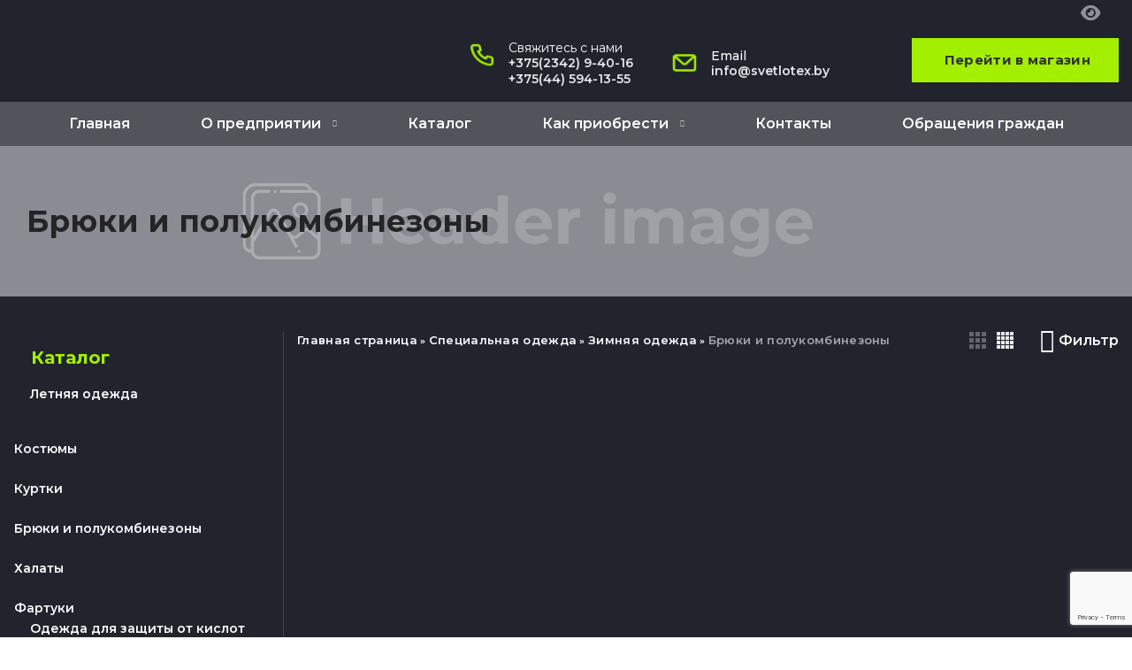

--- FILE ---
content_type: text/html; charset=UTF-8
request_url: https://svetlotex.by/catalogue/specialnaya-odezhda/zimnyaya-odezhda/bryuki-i-polukombinezony-zima/
body_size: 42394
content:
<!DOCTYPE html>
<html lang="ru-RU">
<head>
	<meta charset="UTF-8">
	<link rel="profile" href="https://gmpg.org/xfn/11">
	<link rel="pingback" href="https://svetlotex.by/xmlrpc.php">
	<!-- Google Tag Manager -->
	<script>(function(w,d,s,l,i){w[l]=w[l]||[];w[l].push({'gtm.start':
	new Date().getTime(),event:'gtm.js'});var f=d.getElementsByTagName(s)[0],
	j=d.createElement(s),dl=l!='dataLayer'?'&l='+l:'';j.async=true;j.src=
	'https://www.googletagmanager.com/gtm.js?id='+i+dl;f.parentNode.insertBefore(j,f);
	})(window,document,'script','dataLayer','GTM-T9BZ4D55');</script>
	<!-- End Google Tag Manager -->
			<script>window.MSInputMethodContext && document.documentMode && document.write('<script src="https://svetlotex.by/wp-content/themes/woodmart/js/libs/ie11CustomProperties.min.js"><\/script>');</script>
		<meta name='robots' content='index, follow, max-image-preview:large, max-snippet:-1, max-video-preview:-1' />

	<!-- This site is optimized with the Yoast SEO plugin v19.5.1 - https://yoast.com/wordpress/plugins/seo/ -->
	<title>Брюки и полукомбинезоны - Svetlotex</title><link rel="preload" as="style" href="https://fonts.googleapis.com/css?family=Montserrat%3A400%2C600%2C500%2C700&#038;display=swap" /><link rel="stylesheet" href="https://fonts.googleapis.com/css?family=Montserrat%3A400%2C600%2C500%2C700&#038;display=swap" media="print" onload="this.media='all'" /><noscript><link rel="stylesheet" href="https://fonts.googleapis.com/css?family=Montserrat%3A400%2C600%2C500%2C700&#038;display=swap" /></noscript>
	<link rel="canonical" href="https://svetlotex.by/catalogue/specialnaya-odezhda/zimnyaya-odezhda/bryuki-i-polukombinezony-zima/" />
	<meta property="og:locale" content="ru_RU" />
	<meta property="og:type" content="article" />
	<meta property="og:title" content="Брюки и полукомбинезоны - Svetlotex" />
	<meta property="og:url" content="https://svetlotex.by/catalogue/specialnaya-odezhda/zimnyaya-odezhda/bryuki-i-polukombinezony-zima/" />
	<meta property="og:site_name" content="Svetlotex" />
	<meta name="twitter:card" content="summary_large_image" />
	<script type="application/ld+json" class="yoast-schema-graph">{"@context":"https://schema.org","@graph":[{"@type":"CollectionPage","@id":"https://svetlotex.by/catalogue/specialnaya-odezhda/zimnyaya-odezhda/bryuki-i-polukombinezony-zima/","url":"https://svetlotex.by/catalogue/specialnaya-odezhda/zimnyaya-odezhda/bryuki-i-polukombinezony-zima/","name":"Брюки и полукомбинезоны - Svetlotex","isPartOf":{"@id":"https://svetlotex.by/#website"},"primaryImageOfPage":{"@id":"https://svetlotex.by/catalogue/specialnaya-odezhda/zimnyaya-odezhda/bryuki-i-polukombinezony-zima/#primaryimage"},"image":{"@id":"https://svetlotex.by/catalogue/specialnaya-odezhda/zimnyaya-odezhda/bryuki-i-polukombinezony-zima/#primaryimage"},"thumbnailUrl":"https://svetlotex.by/wp-content/uploads/4410-bryuki-zima-a.jpg","breadcrumb":{"@id":"https://svetlotex.by/catalogue/specialnaya-odezhda/zimnyaya-odezhda/bryuki-i-polukombinezony-zima/#breadcrumb"},"inLanguage":"ru-RU"},{"@type":"ImageObject","inLanguage":"ru-RU","@id":"https://svetlotex.by/catalogue/specialnaya-odezhda/zimnyaya-odezhda/bryuki-i-polukombinezony-zima/#primaryimage","url":"https://svetlotex.by/wp-content/uploads/4410-bryuki-zima-a.jpg","contentUrl":"https://svetlotex.by/wp-content/uploads/4410-bryuki-zima-a.jpg","width":1200,"height":1800},{"@type":"BreadcrumbList","@id":"https://svetlotex.by/catalogue/specialnaya-odezhda/zimnyaya-odezhda/bryuki-i-polukombinezony-zima/#breadcrumb","itemListElement":[{"@type":"ListItem","position":1,"name":"Главная страница","item":"https://svetlotex.by/"},{"@type":"ListItem","position":2,"name":"Специальная одежда","item":"https://svetlotex.by/catalogue/specialnaya-odezhda/"},{"@type":"ListItem","position":3,"name":"Зимняя одежда","item":"https://svetlotex.by/catalogue/specialnaya-odezhda/zimnyaya-odezhda/"},{"@type":"ListItem","position":4,"name":"Брюки и полукомбинезоны"}]},{"@type":"WebSite","@id":"https://svetlotex.by/#website","url":"https://svetlotex.by/","name":"Svetlotex","description":"","potentialAction":[{"@type":"SearchAction","target":{"@type":"EntryPoint","urlTemplate":"https://svetlotex.by/?s={search_term_string}"},"query-input":"required name=search_term_string"}],"inLanguage":"ru-RU"}]}</script>
	<!-- / Yoast SEO plugin. -->


<link rel='dns-prefetch' href='//use.fontawesome.com' />
<link rel='dns-prefetch' href='//fonts.googleapis.com' />
<link href='https://fonts.gstatic.com' crossorigin rel='preconnect' />
<link rel="alternate" type="application/rss+xml" title="Svetlotex &raquo; Лента" href="https://svetlotex.by/feed/" />
<link rel="alternate" type="application/rss+xml" title="Svetlotex &raquo; Лента комментариев" href="https://svetlotex.by/comments/feed/" />
<link rel="alternate" type="application/rss+xml" title="Svetlotex &raquo; Лента элемента Брюки и полукомбинезоны таксономии Категория" href="https://svetlotex.by/catalogue/specialnaya-odezhda/zimnyaya-odezhda/bryuki-i-polukombinezony-zima/feed/" />
<style id='wp-img-auto-sizes-contain-inline-css' type='text/css'>
img:is([sizes=auto i],[sizes^="auto," i]){contain-intrinsic-size:3000px 1500px}
/*# sourceURL=wp-img-auto-sizes-contain-inline-css */
</style>
<link rel='stylesheet' id='bootstrap-css' href='https://svetlotex.by/wp-content/themes/woodmart/css/bootstrap-light.min.css?ver=6.2.4' type='text/css' media='all' />
<link rel='stylesheet' id='woodmart-style-css' href='https://svetlotex.by/wp-content/themes/woodmart/css/parts/base.min.css?ver=6.2.4' type='text/css' media='all' />
<link rel='stylesheet' id='wd-widget-price-filter-css' href='https://svetlotex.by/wp-content/themes/woodmart/css/parts/woo-widget-price-filter.min.css?ver=6.2.4' type='text/css' media='all' />
<style id='wp-block-library-inline-css' type='text/css'>
:root{--wp-block-synced-color:#7a00df;--wp-block-synced-color--rgb:122,0,223;--wp-bound-block-color:var(--wp-block-synced-color);--wp-editor-canvas-background:#ddd;--wp-admin-theme-color:#007cba;--wp-admin-theme-color--rgb:0,124,186;--wp-admin-theme-color-darker-10:#006ba1;--wp-admin-theme-color-darker-10--rgb:0,107,160.5;--wp-admin-theme-color-darker-20:#005a87;--wp-admin-theme-color-darker-20--rgb:0,90,135;--wp-admin-border-width-focus:2px}@media (min-resolution:192dpi){:root{--wp-admin-border-width-focus:1.5px}}.wp-element-button{cursor:pointer}:root .has-very-light-gray-background-color{background-color:#eee}:root .has-very-dark-gray-background-color{background-color:#313131}:root .has-very-light-gray-color{color:#eee}:root .has-very-dark-gray-color{color:#313131}:root .has-vivid-green-cyan-to-vivid-cyan-blue-gradient-background{background:linear-gradient(135deg,#00d084,#0693e3)}:root .has-purple-crush-gradient-background{background:linear-gradient(135deg,#34e2e4,#4721fb 50%,#ab1dfe)}:root .has-hazy-dawn-gradient-background{background:linear-gradient(135deg,#faaca8,#dad0ec)}:root .has-subdued-olive-gradient-background{background:linear-gradient(135deg,#fafae1,#67a671)}:root .has-atomic-cream-gradient-background{background:linear-gradient(135deg,#fdd79a,#004a59)}:root .has-nightshade-gradient-background{background:linear-gradient(135deg,#330968,#31cdcf)}:root .has-midnight-gradient-background{background:linear-gradient(135deg,#020381,#2874fc)}:root{--wp--preset--font-size--normal:16px;--wp--preset--font-size--huge:42px}.has-regular-font-size{font-size:1em}.has-larger-font-size{font-size:2.625em}.has-normal-font-size{font-size:var(--wp--preset--font-size--normal)}.has-huge-font-size{font-size:var(--wp--preset--font-size--huge)}.has-text-align-center{text-align:center}.has-text-align-left{text-align:left}.has-text-align-right{text-align:right}.has-fit-text{white-space:nowrap!important}#end-resizable-editor-section{display:none}.aligncenter{clear:both}.items-justified-left{justify-content:flex-start}.items-justified-center{justify-content:center}.items-justified-right{justify-content:flex-end}.items-justified-space-between{justify-content:space-between}.screen-reader-text{border:0;clip-path:inset(50%);height:1px;margin:-1px;overflow:hidden;padding:0;position:absolute;width:1px;word-wrap:normal!important}.screen-reader-text:focus{background-color:#ddd;clip-path:none;color:#444;display:block;font-size:1em;height:auto;left:5px;line-height:normal;padding:15px 23px 14px;text-decoration:none;top:5px;width:auto;z-index:100000}html :where(.has-border-color){border-style:solid}html :where([style*=border-top-color]){border-top-style:solid}html :where([style*=border-right-color]){border-right-style:solid}html :where([style*=border-bottom-color]){border-bottom-style:solid}html :where([style*=border-left-color]){border-left-style:solid}html :where([style*=border-width]){border-style:solid}html :where([style*=border-top-width]){border-top-style:solid}html :where([style*=border-right-width]){border-right-style:solid}html :where([style*=border-bottom-width]){border-bottom-style:solid}html :where([style*=border-left-width]){border-left-style:solid}html :where(img[class*=wp-image-]){height:auto;max-width:100%}:where(figure){margin:0 0 1em}html :where(.is-position-sticky){--wp-admin--admin-bar--position-offset:var(--wp-admin--admin-bar--height,0px)}@media screen and (max-width:600px){html :where(.is-position-sticky){--wp-admin--admin-bar--position-offset:0px}}

/*# sourceURL=wp-block-library-inline-css */
</style><link rel='stylesheet' id='wc-blocks-style-css' href='https://svetlotex.by/wp-content/plugins/woocommerce/assets/client/blocks/wc-blocks.css?ver=wc-9.4.4' type='text/css' media='all' />
<style id='global-styles-inline-css' type='text/css'>
:root{--wp--preset--aspect-ratio--square: 1;--wp--preset--aspect-ratio--4-3: 4/3;--wp--preset--aspect-ratio--3-4: 3/4;--wp--preset--aspect-ratio--3-2: 3/2;--wp--preset--aspect-ratio--2-3: 2/3;--wp--preset--aspect-ratio--16-9: 16/9;--wp--preset--aspect-ratio--9-16: 9/16;--wp--preset--color--black: #000000;--wp--preset--color--cyan-bluish-gray: #abb8c3;--wp--preset--color--white: #ffffff;--wp--preset--color--pale-pink: #f78da7;--wp--preset--color--vivid-red: #cf2e2e;--wp--preset--color--luminous-vivid-orange: #ff6900;--wp--preset--color--luminous-vivid-amber: #fcb900;--wp--preset--color--light-green-cyan: #7bdcb5;--wp--preset--color--vivid-green-cyan: #00d084;--wp--preset--color--pale-cyan-blue: #8ed1fc;--wp--preset--color--vivid-cyan-blue: #0693e3;--wp--preset--color--vivid-purple: #9b51e0;--wp--preset--gradient--vivid-cyan-blue-to-vivid-purple: linear-gradient(135deg,rgb(6,147,227) 0%,rgb(155,81,224) 100%);--wp--preset--gradient--light-green-cyan-to-vivid-green-cyan: linear-gradient(135deg,rgb(122,220,180) 0%,rgb(0,208,130) 100%);--wp--preset--gradient--luminous-vivid-amber-to-luminous-vivid-orange: linear-gradient(135deg,rgb(252,185,0) 0%,rgb(255,105,0) 100%);--wp--preset--gradient--luminous-vivid-orange-to-vivid-red: linear-gradient(135deg,rgb(255,105,0) 0%,rgb(207,46,46) 100%);--wp--preset--gradient--very-light-gray-to-cyan-bluish-gray: linear-gradient(135deg,rgb(238,238,238) 0%,rgb(169,184,195) 100%);--wp--preset--gradient--cool-to-warm-spectrum: linear-gradient(135deg,rgb(74,234,220) 0%,rgb(151,120,209) 20%,rgb(207,42,186) 40%,rgb(238,44,130) 60%,rgb(251,105,98) 80%,rgb(254,248,76) 100%);--wp--preset--gradient--blush-light-purple: linear-gradient(135deg,rgb(255,206,236) 0%,rgb(152,150,240) 100%);--wp--preset--gradient--blush-bordeaux: linear-gradient(135deg,rgb(254,205,165) 0%,rgb(254,45,45) 50%,rgb(107,0,62) 100%);--wp--preset--gradient--luminous-dusk: linear-gradient(135deg,rgb(255,203,112) 0%,rgb(199,81,192) 50%,rgb(65,88,208) 100%);--wp--preset--gradient--pale-ocean: linear-gradient(135deg,rgb(255,245,203) 0%,rgb(182,227,212) 50%,rgb(51,167,181) 100%);--wp--preset--gradient--electric-grass: linear-gradient(135deg,rgb(202,248,128) 0%,rgb(113,206,126) 100%);--wp--preset--gradient--midnight: linear-gradient(135deg,rgb(2,3,129) 0%,rgb(40,116,252) 100%);--wp--preset--font-size--small: 13px;--wp--preset--font-size--medium: 20px;--wp--preset--font-size--large: 36px;--wp--preset--font-size--x-large: 42px;--wp--preset--font-family--inter: "Inter", sans-serif;--wp--preset--font-family--cardo: Cardo;--wp--preset--spacing--20: 0.44rem;--wp--preset--spacing--30: 0.67rem;--wp--preset--spacing--40: 1rem;--wp--preset--spacing--50: 1.5rem;--wp--preset--spacing--60: 2.25rem;--wp--preset--spacing--70: 3.38rem;--wp--preset--spacing--80: 5.06rem;--wp--preset--shadow--natural: 6px 6px 9px rgba(0, 0, 0, 0.2);--wp--preset--shadow--deep: 12px 12px 50px rgba(0, 0, 0, 0.4);--wp--preset--shadow--sharp: 6px 6px 0px rgba(0, 0, 0, 0.2);--wp--preset--shadow--outlined: 6px 6px 0px -3px rgb(255, 255, 255), 6px 6px rgb(0, 0, 0);--wp--preset--shadow--crisp: 6px 6px 0px rgb(0, 0, 0);}:where(.is-layout-flex){gap: 0.5em;}:where(.is-layout-grid){gap: 0.5em;}body .is-layout-flex{display: flex;}.is-layout-flex{flex-wrap: wrap;align-items: center;}.is-layout-flex > :is(*, div){margin: 0;}body .is-layout-grid{display: grid;}.is-layout-grid > :is(*, div){margin: 0;}:where(.wp-block-columns.is-layout-flex){gap: 2em;}:where(.wp-block-columns.is-layout-grid){gap: 2em;}:where(.wp-block-post-template.is-layout-flex){gap: 1.25em;}:where(.wp-block-post-template.is-layout-grid){gap: 1.25em;}.has-black-color{color: var(--wp--preset--color--black) !important;}.has-cyan-bluish-gray-color{color: var(--wp--preset--color--cyan-bluish-gray) !important;}.has-white-color{color: var(--wp--preset--color--white) !important;}.has-pale-pink-color{color: var(--wp--preset--color--pale-pink) !important;}.has-vivid-red-color{color: var(--wp--preset--color--vivid-red) !important;}.has-luminous-vivid-orange-color{color: var(--wp--preset--color--luminous-vivid-orange) !important;}.has-luminous-vivid-amber-color{color: var(--wp--preset--color--luminous-vivid-amber) !important;}.has-light-green-cyan-color{color: var(--wp--preset--color--light-green-cyan) !important;}.has-vivid-green-cyan-color{color: var(--wp--preset--color--vivid-green-cyan) !important;}.has-pale-cyan-blue-color{color: var(--wp--preset--color--pale-cyan-blue) !important;}.has-vivid-cyan-blue-color{color: var(--wp--preset--color--vivid-cyan-blue) !important;}.has-vivid-purple-color{color: var(--wp--preset--color--vivid-purple) !important;}.has-black-background-color{background-color: var(--wp--preset--color--black) !important;}.has-cyan-bluish-gray-background-color{background-color: var(--wp--preset--color--cyan-bluish-gray) !important;}.has-white-background-color{background-color: var(--wp--preset--color--white) !important;}.has-pale-pink-background-color{background-color: var(--wp--preset--color--pale-pink) !important;}.has-vivid-red-background-color{background-color: var(--wp--preset--color--vivid-red) !important;}.has-luminous-vivid-orange-background-color{background-color: var(--wp--preset--color--luminous-vivid-orange) !important;}.has-luminous-vivid-amber-background-color{background-color: var(--wp--preset--color--luminous-vivid-amber) !important;}.has-light-green-cyan-background-color{background-color: var(--wp--preset--color--light-green-cyan) !important;}.has-vivid-green-cyan-background-color{background-color: var(--wp--preset--color--vivid-green-cyan) !important;}.has-pale-cyan-blue-background-color{background-color: var(--wp--preset--color--pale-cyan-blue) !important;}.has-vivid-cyan-blue-background-color{background-color: var(--wp--preset--color--vivid-cyan-blue) !important;}.has-vivid-purple-background-color{background-color: var(--wp--preset--color--vivid-purple) !important;}.has-black-border-color{border-color: var(--wp--preset--color--black) !important;}.has-cyan-bluish-gray-border-color{border-color: var(--wp--preset--color--cyan-bluish-gray) !important;}.has-white-border-color{border-color: var(--wp--preset--color--white) !important;}.has-pale-pink-border-color{border-color: var(--wp--preset--color--pale-pink) !important;}.has-vivid-red-border-color{border-color: var(--wp--preset--color--vivid-red) !important;}.has-luminous-vivid-orange-border-color{border-color: var(--wp--preset--color--luminous-vivid-orange) !important;}.has-luminous-vivid-amber-border-color{border-color: var(--wp--preset--color--luminous-vivid-amber) !important;}.has-light-green-cyan-border-color{border-color: var(--wp--preset--color--light-green-cyan) !important;}.has-vivid-green-cyan-border-color{border-color: var(--wp--preset--color--vivid-green-cyan) !important;}.has-pale-cyan-blue-border-color{border-color: var(--wp--preset--color--pale-cyan-blue) !important;}.has-vivid-cyan-blue-border-color{border-color: var(--wp--preset--color--vivid-cyan-blue) !important;}.has-vivid-purple-border-color{border-color: var(--wp--preset--color--vivid-purple) !important;}.has-vivid-cyan-blue-to-vivid-purple-gradient-background{background: var(--wp--preset--gradient--vivid-cyan-blue-to-vivid-purple) !important;}.has-light-green-cyan-to-vivid-green-cyan-gradient-background{background: var(--wp--preset--gradient--light-green-cyan-to-vivid-green-cyan) !important;}.has-luminous-vivid-amber-to-luminous-vivid-orange-gradient-background{background: var(--wp--preset--gradient--luminous-vivid-amber-to-luminous-vivid-orange) !important;}.has-luminous-vivid-orange-to-vivid-red-gradient-background{background: var(--wp--preset--gradient--luminous-vivid-orange-to-vivid-red) !important;}.has-very-light-gray-to-cyan-bluish-gray-gradient-background{background: var(--wp--preset--gradient--very-light-gray-to-cyan-bluish-gray) !important;}.has-cool-to-warm-spectrum-gradient-background{background: var(--wp--preset--gradient--cool-to-warm-spectrum) !important;}.has-blush-light-purple-gradient-background{background: var(--wp--preset--gradient--blush-light-purple) !important;}.has-blush-bordeaux-gradient-background{background: var(--wp--preset--gradient--blush-bordeaux) !important;}.has-luminous-dusk-gradient-background{background: var(--wp--preset--gradient--luminous-dusk) !important;}.has-pale-ocean-gradient-background{background: var(--wp--preset--gradient--pale-ocean) !important;}.has-electric-grass-gradient-background{background: var(--wp--preset--gradient--electric-grass) !important;}.has-midnight-gradient-background{background: var(--wp--preset--gradient--midnight) !important;}.has-small-font-size{font-size: var(--wp--preset--font-size--small) !important;}.has-medium-font-size{font-size: var(--wp--preset--font-size--medium) !important;}.has-large-font-size{font-size: var(--wp--preset--font-size--large) !important;}.has-x-large-font-size{font-size: var(--wp--preset--font-size--x-large) !important;}
/*# sourceURL=global-styles-inline-css */
</style>

<style id='classic-theme-styles-inline-css' type='text/css'>
/*! This file is auto-generated */
.wp-block-button__link{color:#fff;background-color:#32373c;border-radius:9999px;box-shadow:none;text-decoration:none;padding:calc(.667em + 2px) calc(1.333em + 2px);font-size:1.125em}.wp-block-file__button{background:#32373c;color:#fff;text-decoration:none}
/*# sourceURL=/wp-includes/css/classic-themes.min.css */
</style>
<link rel='stylesheet' id='sp-lc-swiper-css' href='https://svetlotex.by/wp-content/plugins/logo-carousel-free/public/assets/css/swiper-bundle.min.css?ver=3.4.12' type='text/css' media='all' />
<link rel='stylesheet' id='sp-lc-font-awesome-css' href='https://svetlotex.by/wp-content/plugins/logo-carousel-free/public/assets/css/font-awesome.min.css?ver=3.4.12' type='text/css' media='all' />
<link rel='stylesheet' id='sp-lc-style-css' href='https://svetlotex.by/wp-content/plugins/logo-carousel-free/public/assets/css/style.min.css?ver=3.4.12' type='text/css' media='all' />
<style id='woocommerce-inline-inline-css' type='text/css'>
.woocommerce form .form-row .required { visibility: visible; }
/*# sourceURL=woocommerce-inline-inline-css */
</style>
<link rel='stylesheet' id='iksm-public-style-css' href='https://svetlotex.by/wp-content/plugins/iks-menu/assets/css/public.css?ver=1.9.8' type='text/css' media='all' />
<link rel='stylesheet' id='font-awesome-official-css' href='https://use.fontawesome.com/releases/v6.7.1/css/all.css' type='text/css' media='all' integrity="sha384-QI8z31KmtR+tk1MYi0DfgxrjYgpTpLLol3bqZA/Q1Y8BvH+6k7/Huoj38gQOaCS7" crossorigin="anonymous" />
<link rel='stylesheet' id='js_composer_front-css' href='https://svetlotex.by/wp-content/plugins/js_composer/assets/css/js_composer.min.css?ver=6.8.0' type='text/css' media='all' />
<link rel='stylesheet' id='popupaoc-public-style-css' href='https://svetlotex.by/wp-content/plugins/popup-anything-on-click/assets/css/popupaoc-public.css?ver=2.2' type='text/css' media='all' />
<link rel='stylesheet' id='bvi-styles-css' href='https://svetlotex.by/wp-content/plugins/button-visually-impaired/assets/css/bvi.min.css?ver=2.3.0' type='text/css' media='all' />
<style id='bvi-styles-inline-css' type='text/css'>

			.bvi-widget,
			.bvi-shortcode a,
			.bvi-widget a, 
			.bvi-shortcode {
				color: #ffffff;
				background-color: #e3e3e3;
			}
			.bvi-widget .bvi-svg-eye,
			.bvi-shortcode .bvi-svg-eye {
			    display: inline-block;
                overflow: visible;
                width: 1.125em;
                height: 1em;
                font-size: 2em;
                vertical-align: middle;
			}
			.bvi-widget,
			.bvi-shortcode {
			    -webkit-transition: background-color .2s ease-out;
			    transition: background-color .2s ease-out;
			    cursor: pointer;
			    border-radius: 2px;
			    display: inline-block;
			    padding: 5px 10px;
			    vertical-align: middle;
			    text-decoration: none;
			}
/*# sourceURL=bvi-styles-inline-css */
</style>
<link rel='stylesheet' id='ari-fancybox-css' href='https://svetlotex.by/wp-content/plugins/ari-fancy-lightbox/assets/fancybox/jquery.fancybox.min.css?ver=1.3.9' type='text/css' media='all' />
<link rel='stylesheet' id='wd-widget-nav-css' href='https://svetlotex.by/wp-content/themes/woodmart/css/parts/widget-nav.min.css?ver=6.2.4' type='text/css' media='all' />
<link rel='stylesheet' id='wd-wp-gutenberg-css' href='https://svetlotex.by/wp-content/themes/woodmart/css/parts/wp-gutenberg.min.css?ver=6.2.4' type='text/css' media='all' />
<link rel='stylesheet' id='wd-wpcf7-css' href='https://svetlotex.by/wp-content/themes/woodmart/css/parts/int-wpcf7.min.css?ver=6.2.4' type='text/css' media='all' />
<link rel='stylesheet' id='wd-revolution-slider-css' href='https://svetlotex.by/wp-content/themes/woodmart/css/parts/int-revolution-slider.min.css?ver=6.2.4' type='text/css' media='all' />
<link rel='stylesheet' id='wd-wpbakery-base-css' href='https://svetlotex.by/wp-content/themes/woodmart/css/parts/int-wpbakery-base.min.css?ver=6.2.4' type='text/css' media='all' />
<link rel='stylesheet' id='wd-woocommerce-base-css' href='https://svetlotex.by/wp-content/themes/woodmart/css/parts/woocommerce-base.min.css?ver=6.2.4' type='text/css' media='all' />
<link rel='stylesheet' id='wd-woo-gutenberg-css' href='https://svetlotex.by/wp-content/themes/woodmart/css/parts/woo-gutenberg.min.css?ver=6.2.4' type='text/css' media='all' />
<link rel='stylesheet' id='wd-page-shop-css' href='https://svetlotex.by/wp-content/themes/woodmart/css/parts/woo-page-shop.min.css?ver=6.2.4' type='text/css' media='all' />
<link rel='stylesheet' id='wd-widget-active-filters-css' href='https://svetlotex.by/wp-content/themes/woodmart/css/parts/woo-widget-active-filters.min.css?ver=6.2.4' type='text/css' media='all' />
<link rel='stylesheet' id='wd-page-compare-css' href='https://svetlotex.by/wp-content/themes/woodmart/css/parts/woo-page-compare.min.css?ver=6.2.4' type='text/css' media='all' />
<link rel='stylesheet' id='child-style-css' href='https://svetlotex.by/wp-content/themes/woodmart-child/style.css?ver=6.2.4' type='text/css' media='all' />
<link rel='stylesheet' id='wd-header-base-css' href='https://svetlotex.by/wp-content/themes/woodmart/css/parts/header-base.min.css?ver=6.2.4' type='text/css' media='all' />
<link rel='stylesheet' id='wd-mod-tools-css' href='https://svetlotex.by/wp-content/themes/woodmart/css/parts/mod-tools.min.css?ver=6.2.4' type='text/css' media='all' />
<link rel='stylesheet' id='wd-header-elements-base-css' href='https://svetlotex.by/wp-content/themes/woodmart/css/parts/header-el-base.min.css?ver=6.2.4' type='text/css' media='all' />
<link rel='stylesheet' id='wd-info-box-css' href='https://svetlotex.by/wp-content/themes/woodmart/css/parts/el-info-box.min.css?ver=6.2.4' type='text/css' media='all' />
<link rel='stylesheet' id='wd-header-search-css' href='https://svetlotex.by/wp-content/themes/woodmart/css/parts/header-el-search.min.css?ver=6.2.4' type='text/css' media='all' />
<link rel='stylesheet' id='wd-page-title-css' href='https://svetlotex.by/wp-content/themes/woodmart/css/parts/page-title.min.css?ver=6.2.4' type='text/css' media='all' />
<link rel='stylesheet' id='wd-off-canvas-sidebar-css' href='https://svetlotex.by/wp-content/themes/woodmart/css/parts/opt-off-canvas-sidebar.min.css?ver=6.2.4' type='text/css' media='all' />
<link rel='stylesheet' id='wd-shop-filter-area-css' href='https://svetlotex.by/wp-content/themes/woodmart/css/parts/woo-opt-shop-filter-area.min.css?ver=6.2.4' type='text/css' media='all' />
<link rel='stylesheet' id='wd-sticky-loader-css' href='https://svetlotex.by/wp-content/themes/woodmart/css/parts/mod-sticky-loader.min.css?ver=6.2.4' type='text/css' media='all' />
<link rel='stylesheet' id='wd-product-loop-css' href='https://svetlotex.by/wp-content/themes/woodmart/css/parts/woo-product-loop.min.css?ver=6.2.4' type='text/css' media='all' />
<link rel='stylesheet' id='wd-product-loop-alt-css' href='https://svetlotex.by/wp-content/themes/woodmart/css/parts/woo-product-loop-alt.min.css?ver=6.2.4' type='text/css' media='all' />
<link rel='stylesheet' id='wd-categories-loop-css' href='https://svetlotex.by/wp-content/themes/woodmart/css/parts/woo-categories-loop.min.css?ver=6.2.4' type='text/css' media='all' />
<link rel='stylesheet' id='wd-mfp-popup-css' href='https://svetlotex.by/wp-content/themes/woodmart/css/parts/lib-magnific-popup.min.css?ver=6.2.4' type='text/css' media='all' />
<link rel='stylesheet' id='wd-footer-base-css' href='https://svetlotex.by/wp-content/themes/woodmart/css/parts/footer-base.min.css?ver=6.2.4' type='text/css' media='all' />
<link rel='stylesheet' id='wd-text-block-css' href='https://svetlotex.by/wp-content/themes/woodmart/css/parts/el-text-block.min.css?ver=6.2.4' type='text/css' media='all' />
<link rel='stylesheet' id='wd-scroll-top-css' href='https://svetlotex.by/wp-content/themes/woodmart/css/parts/opt-scrolltotop.min.css?ver=6.2.4' type='text/css' media='all' />
<link rel='stylesheet' id='wd-header-search-fullscreen-css' href='https://svetlotex.by/wp-content/themes/woodmart/css/parts/header-el-search-fullscreen.min.css?ver=6.2.4' type='text/css' media='all' />
<link rel='stylesheet' id='xts-style-header_560045-css' href='https://svetlotex.by/wp-content/uploads/xts-header_560045-1746706162.css?ver=6.2.4' type='text/css' media='all' />
<link rel='stylesheet' id='xts-style-theme_settings_default-css' href='https://svetlotex.by/wp-content/uploads/xts-theme_settings_default-1746706903.css?ver=6.2.4' type='text/css' media='all' />

<link rel='stylesheet' id='font-awesome-official-v4shim-css' href='https://use.fontawesome.com/releases/v6.7.1/css/v4-shims.css' type='text/css' media='all' integrity="sha384-R64+fQmO33bGWclNEac7wTslE6q6qYBlYBl8/ih3jdfiYZsUJ3OvPpaWQNgnKZL0" crossorigin="anonymous" />
<script type="text/javascript" src="https://svetlotex.by/wp-includes/js/jquery/jquery.min.js?ver=3.7.1" id="jquery-core-js"></script>
<script type="text/javascript" src="https://svetlotex.by/wp-includes/js/jquery/jquery-migrate.min.js?ver=3.4.1" id="jquery-migrate-js"></script>
<script type="text/javascript" src="https://svetlotex.by/wp-content/plugins/woocommerce/assets/js/jquery-blockui/jquery.blockUI.min.js?ver=2.7.0-wc.9.4.4" id="jquery-blockui-js" data-wp-strategy="defer"></script>
<script type="text/javascript" id="wc-add-to-cart-js-extra">
/* <![CDATA[ */
var wc_add_to_cart_params = {"ajax_url":"/wp-admin/admin-ajax.php","wc_ajax_url":"/?wc-ajax=%%endpoint%%","i18n_view_cart":"\u041f\u0440\u043e\u0441\u043c\u043e\u0442\u0440 \u043a\u043e\u0440\u0437\u0438\u043d\u044b","cart_url":"https://svetlotex.by/cart/","is_cart":"","cart_redirect_after_add":"no"};
//# sourceURL=wc-add-to-cart-js-extra
/* ]]> */
</script>
<script type="text/javascript" src="https://svetlotex.by/wp-content/plugins/woocommerce/assets/js/frontend/add-to-cart.min.js?ver=9.4.4" id="wc-add-to-cart-js" data-wp-strategy="defer"></script>
<script type="text/javascript" src="https://svetlotex.by/wp-content/plugins/woocommerce/assets/js/js-cookie/js.cookie.min.js?ver=2.1.4-wc.9.4.4" id="js-cookie-js" defer="defer" data-wp-strategy="defer"></script>
<script type="text/javascript" id="woocommerce-js-extra">
/* <![CDATA[ */
var woocommerce_params = {"ajax_url":"/wp-admin/admin-ajax.php","wc_ajax_url":"/?wc-ajax=%%endpoint%%"};
//# sourceURL=woocommerce-js-extra
/* ]]> */
</script>
<script type="text/javascript" src="https://svetlotex.by/wp-content/plugins/woocommerce/assets/js/frontend/woocommerce.min.js?ver=9.4.4" id="woocommerce-js" defer="defer" data-wp-strategy="defer"></script>
<script type="text/javascript" src="https://svetlotex.by/wp-content/plugins/iks-menu/assets/js/public.js?ver=1.9.8" id="iksm-public-script-js"></script>
<script type="text/javascript" src="https://svetlotex.by/wp-content/plugins/iks-menu/assets/js/menu.js?ver=1.9.8" id="iksm-menu-script-js"></script>
<script type="text/javascript" src="https://svetlotex.by/wp-content/plugins/js_composer/assets/js/vendors/woocommerce-add-to-cart.js?ver=6.8.0" id="vc_woocommerce-add-to-cart-js-js"></script>
<script type="text/javascript" src="https://svetlotex.by/wp-content/themes/woodmart/js/libs/device.min.js?ver=6.2.4" id="wd-device-library-js"></script>
<script type="text/javascript" id="ari-fancybox-js-extra">
/* <![CDATA[ */
var ARI_FANCYBOX = {"lightbox":{"backFocus":false,"trapFocus":false,"thumbs":{"hideOnClose":false},"touch":{"vertical":true,"momentum":true},"buttons":["slideShow","fullScreen","thumbs","close"],"lang":"custom","i18n":{"custom":{"PREV":"\u041d\u0430\u0437\u0430\u0434","NEXT":"\u0414\u0430\u043b\u0435\u0435","PLAY_START":"\u041d\u0430\u0447\u0430\u0442\u044c \u0441\u043b\u0430\u0439\u0434-\u0448\u043e\u0443 (P)","PLAY_STOP":"\u041e\u0441\u0442\u0430\u043d\u043e\u0432\u0438\u0442\u044c \u0441\u043b\u0430\u0439\u0434-\u0448\u043e\u0443 (P)","FULL_SCREEN":"\u041f\u043e\u043b\u043d\u043e\u044d\u043a\u0440\u0430\u043d\u043d\u044b\u0439 \u0440\u0435\u0436\u0438\u043c (F)","THUMBS":"\u041c\u0438\u043d\u0438\u0430\u0442\u044e\u0440\u044b (G)","CLOSE":"\u0417\u0430\u043a\u0440\u044b\u0442\u044c (Esc)","ERROR":"\u041d\u0435\u0432\u043e\u0437\u043c\u043e\u0436\u043d\u043e \u0437\u0430\u0433\u0440\u0443\u0437\u0438\u0442\u044c \u0437\u0430\u043f\u0440\u043e\u0448\u0435\u043d\u043d\u043e\u0435 \u0441\u043e\u0434\u0435\u0440\u0436\u0438\u043c\u043e\u0435. \u003Cbr/\u003E \u041f\u043e\u0432\u0442\u043e\u0440\u0438\u0442\u0435 \u043f\u043e\u043f\u044b\u0442\u043a\u0443 \u043f\u043e\u0437\u0436\u0435."}}},"convert":{"wp_gallery":{"convert":false},"pdf":{"convert":true,"external":{"convert":true}}},"viewers":{"pdfjs":{"url":"https://svetlotex.by/wp-content/plugins/ari-fancy-lightbox/assets/pdfjs/web/viewer.html"}}};
//# sourceURL=ari-fancybox-js-extra
/* ]]> */
</script>
<script type="text/javascript" src="https://svetlotex.by/wp-content/plugins/ari-fancy-lightbox/assets/fancybox/jquery.fancybox.min.js?ver=1.3.9" id="ari-fancybox-js"></script>
<link rel="https://api.w.org/" href="https://svetlotex.by/wp-json/" /><link rel="alternate" title="JSON" type="application/json" href="https://svetlotex.by/wp-json/wp/v2/product_cat/163" /><link rel="EditURI" type="application/rsd+xml" title="RSD" href="https://svetlotex.by/xmlrpc.php?rsd" />
<meta name="generator" content="WordPress 6.9" />
<meta name="generator" content="WooCommerce 9.4.4" />
<style type="text/css">BODY .fancybox-container{z-index:200000}BODY .fancybox-is-open .fancybox-bg{opacity:0.87}BODY .fancybox-bg {background-color:#21242d}BODY .fancybox-thumbs {background-color:#ffffff}</style><style type="text/css" id="iksm-dynamic-style"></style><meta name="theme-color" content="rgb(82,84,92)">					<meta name="viewport" content="width=device-width, initial-scale=1.0, maximum-scale=1.0, user-scalable=no">
										<noscript><style>.woocommerce-product-gallery{ opacity: 1 !important; }</style></noscript>
	<meta name="generator" content="Powered by WPBakery Page Builder - drag and drop page builder for WordPress."/>
<meta name="generator" content="Powered by Slider Revolution 6.5.15 - responsive, Mobile-Friendly Slider Plugin for WordPress with comfortable drag and drop interface." />
<style class='wp-fonts-local' type='text/css'>
@font-face{font-family:Inter;font-style:normal;font-weight:300 900;font-display:fallback;src:url('https://svetlotex.by/wp-content/plugins/woocommerce/assets/fonts/Inter-VariableFont_slnt,wght.woff2') format('woff2');font-stretch:normal;}
@font-face{font-family:Cardo;font-style:normal;font-weight:400;font-display:fallback;src:url('https://svetlotex.by/wp-content/plugins/woocommerce/assets/fonts/cardo_normal_400.woff2') format('woff2');}
</style>
<link rel="icon" href="https://svetlotex.by/wp-content/uploads/cropped-favicon-32x32.png" sizes="32x32" />
<link rel="icon" href="https://svetlotex.by/wp-content/uploads/cropped-favicon-192x192.png" sizes="192x192" />
<link rel="apple-touch-icon" href="https://svetlotex.by/wp-content/uploads/cropped-favicon-180x180.png" />
<meta name="msapplication-TileImage" content="https://svetlotex.by/wp-content/uploads/cropped-favicon-270x270.png" />
<script>function setREVStartSize(e){
			//window.requestAnimationFrame(function() {
				window.RSIW = window.RSIW===undefined ? window.innerWidth : window.RSIW;
				window.RSIH = window.RSIH===undefined ? window.innerHeight : window.RSIH;
				try {
					var pw = document.getElementById(e.c).parentNode.offsetWidth,
						newh;
					pw = pw===0 || isNaN(pw) ? window.RSIW : pw;
					e.tabw = e.tabw===undefined ? 0 : parseInt(e.tabw);
					e.thumbw = e.thumbw===undefined ? 0 : parseInt(e.thumbw);
					e.tabh = e.tabh===undefined ? 0 : parseInt(e.tabh);
					e.thumbh = e.thumbh===undefined ? 0 : parseInt(e.thumbh);
					e.tabhide = e.tabhide===undefined ? 0 : parseInt(e.tabhide);
					e.thumbhide = e.thumbhide===undefined ? 0 : parseInt(e.thumbhide);
					e.mh = e.mh===undefined || e.mh=="" || e.mh==="auto" ? 0 : parseInt(e.mh,0);
					if(e.layout==="fullscreen" || e.l==="fullscreen")
						newh = Math.max(e.mh,window.RSIH);
					else{
						e.gw = Array.isArray(e.gw) ? e.gw : [e.gw];
						for (var i in e.rl) if (e.gw[i]===undefined || e.gw[i]===0) e.gw[i] = e.gw[i-1];
						e.gh = e.el===undefined || e.el==="" || (Array.isArray(e.el) && e.el.length==0)? e.gh : e.el;
						e.gh = Array.isArray(e.gh) ? e.gh : [e.gh];
						for (var i in e.rl) if (e.gh[i]===undefined || e.gh[i]===0) e.gh[i] = e.gh[i-1];
											
						var nl = new Array(e.rl.length),
							ix = 0,
							sl;
						e.tabw = e.tabhide>=pw ? 0 : e.tabw;
						e.thumbw = e.thumbhide>=pw ? 0 : e.thumbw;
						e.tabh = e.tabhide>=pw ? 0 : e.tabh;
						e.thumbh = e.thumbhide>=pw ? 0 : e.thumbh;
						for (var i in e.rl) nl[i] = e.rl[i]<window.RSIW ? 0 : e.rl[i];
						sl = nl[0];
						for (var i in nl) if (sl>nl[i] && nl[i]>0) { sl = nl[i]; ix=i;}
						var m = pw>(e.gw[ix]+e.tabw+e.thumbw) ? 1 : (pw-(e.tabw+e.thumbw)) / (e.gw[ix]);
						newh =  (e.gh[ix] * m) + (e.tabh + e.thumbh);
					}
					var el = document.getElementById(e.c);
					if (el!==null && el) el.style.height = newh+"px";
					el = document.getElementById(e.c+"_wrapper");
					if (el!==null && el) {
						el.style.height = newh+"px";
						el.style.display = "block";
					}
				} catch(e){
					console.log("Failure at Presize of Slider:" + e)
				}
			//});
		  };</script>
<style>
		
		</style><style data-type="woodmart_shortcodes-custom-css">#wd-621f4d10dfa27 .woodmart-title-container{line-height:34px;font-size:24px;}</style><noscript><style> .wpb_animate_when_almost_visible { opacity: 1; }</style></noscript><noscript><style id="rocket-lazyload-nojs-css">.rll-youtube-player, [data-lazy-src]{display:none !important;}</style></noscript><link rel='stylesheet' id='vc_font_awesome_5_shims-css' href='https://svetlotex.by/wp-content/plugins/js_composer/assets/lib/bower/font-awesome/css/v4-shims.min.css?ver=6.8.0' type='text/css' media='all' />
<link rel='stylesheet' id='vc_font_awesome_5-css' href='https://svetlotex.by/wp-content/plugins/js_composer/assets/lib/bower/font-awesome/css/all.min.css?ver=6.8.0' type='text/css' media='all' />
<style id='woodmart-inline-css-inline-css' type='text/css'>
#wd-697b5b4b0411e a {background-color:rgba(163, 239, 0,1);}#wd-697b5b4b0411e a:hover {background-color:rgba(50, 52, 60,1);}
/*# sourceURL=woodmart-inline-css-inline-css */
</style>
<link rel='stylesheet' id='rs-plugin-settings-css' href='https://svetlotex.by/wp-content/plugins/revslider/public/assets/css/rs6.css?ver=6.5.15' type='text/css' media='all' />
<style id='rs-plugin-settings-inline-css' type='text/css'>
#rs-demo-id {}
/*# sourceURL=rs-plugin-settings-inline-css */
</style>
</head>

<body data-rsssl=1 class="archive tax-product_cat term-bryuki-i-polukombinezony-zima term-163 wp-theme-woodmart wp-child-theme-woodmart-child theme-woodmart woocommerce woocommerce-page woocommerce-no-js wrapper-custom  form-style-square  form-border-width-1 global-color-scheme-light catalog-mode-on categories-accordion-on woodmart-archive-shop dropdowns-color-light wpb-js-composer js-comp-ver-6.8.0 vc_responsive">
	<!-- Google Tag Manager (noscript) -->
	<noscript><iframe src="https://www.googletagmanager.com/ns.html?id=GTM-T9BZ4D55"
	height="0" width="0" style="display:none;visibility:hidden"></iframe></noscript>
	<!-- End Google Tag Manager (noscript) -->
			<script type="text/javascript" id="wd-flicker-fix">// Flicker fix.</script>	
	
	<div class="website-wrapper">
									<header class="whb-header whb-sticky-shadow whb-scroll-stick whb-sticky-real">
					<div class="whb-main-header">
	
<div class="whb-row whb-top-bar whb-not-sticky-row whb-with-bg whb-without-border whb-color-light whb-flex-flex-middle">
	<div class="container">
		<div class="whb-flex-row whb-top-bar-inner">
			<div class="whb-column whb-col-left whb-visible-lg whb-empty-column">
	</div>
<div class="whb-column whb-col-center whb-visible-lg whb-empty-column">
	</div>
<div class="whb-column whb-col-right whb-visible-lg">
	
<div class="wd-header-text set-cont-mb-s reset-last-child top-header_icons whb-text-element"><a href="#" class="bvi-open"><i class="fa-solid fa-eye icon"></i></a></div>

<div class="wd-header-text set-cont-mb-s reset-last-child  whb-text-element"><div class="gtranslate_wrapper" id="gt-wrapper-77648097"></div></div>
</div>
<div class="whb-column whb-col-mobile whb-hidden-lg whb-empty-column">
	</div>
		</div>
	</div>
</div>

<div class="whb-row whb-general-header whb-sticky-row whb-with-bg whb-without-border whb-color-light whb-flex-flex-middle">
	<div class="container">
		<div class="whb-flex-row whb-general-header-inner">
			<div class="whb-column whb-col-left whb-visible-lg">
	<div class="site-logo">
	<a href="https://svetlotex.by/" class="wd-logo wd-main-logo woodmart-logo woodmart-main-logo" rel="home">
		<img width="1920" height="209" src="data:image/svg+xml,%3Csvg%20xmlns='http://www.w3.org/2000/svg'%20viewBox='0%200%201920%20209'%3E%3C/svg%3E" class="attachment-full size-full" alt="" style="max-width:420px;" decoding="async" data-lazy-src="https://svetlotex.by/wp-content/uploads/logo_corp_new.svg" /><noscript><img width="1920" height="209" src="https://svetlotex.by/wp-content/uploads/logo_corp_new.svg" class="attachment-full size-full" alt="" style="max-width:420px;" decoding="async" /></noscript>	</a>
	</div>
</div>
<div class="whb-column whb-col-center whb-visible-lg">
	<div class="whb-space-element " style="width:75px;"></div>			<div class="info-box-wrapper inline-element">
				<div id="wd-697b5b4aeee12" class=" cursor-pointer wd-info-box woodmart-info-box text-left box-icon-align-left box-style-base color-scheme- wd-bg- box-title-small "  >
											<div class="box-icon-wrapper  box-with-icon box-icon-simple">
							<div class="info-box-icon">

							
																	<div class="info-svg-wrapper info-icon" style="width: 30px;height: 30px;"><svg xmlns="http://www.w3.org/2000/svg" xmlns:xlink="http://www.w3.org/1999/xlink" width="256" height="256" viewBox="0 0 256 256"><image id="svg-2781" x="16" y="24" width="224" height="209" xlink:href="[data-uri]"></image></svg> </div>															
							</div>
						</div>
										<div class="info-box-content">
						<span class="info-box-title title wd-font-weight-400 box-title-style-default font-text wd-fontsize-s">Свяжитесь с нами</span>						<div class="info-box-inner set-cont-mb-s reset-last-child">
							<p><a href="tel:+375234294016">+375(2342) 9-40-16</a><br />
<a href="tel:+375445941355">+375(44) 594-13-55</a></p>
						</div>

											</div>

					<style>#wd-697b5b4aeee12 .box-with-text {color: rgba(126, 211, 33,1) !important;}#wd-697b5b4aeee12 .info-box-title {color: rgba(255, 255, 255,1) !important;}#wd-697b5b4aeee12 .info-box-inner {color: rgba(255, 255, 255,1) !important;}</style>				</div>
			</div>
		<div class="whb-space-element " style="width:8px;"></div>			<div class="info-box-wrapper inline-element">
				<div id="wd-697b5b4b024a9" class=" cursor-pointer wd-info-box woodmart-info-box text-left box-icon-align-left box-style-base color-scheme- wd-bg- box-title-small "  >
											<div class="box-icon-wrapper  box-with-icon box-icon-simple">
							<div class="info-box-icon">

							
																	<div class="info-svg-wrapper info-icon" style="width: 30px;height: 30px;"><svg xmlns="http://www.w3.org/2000/svg" xmlns:xlink="http://www.w3.org/1999/xlink" width="256" height="256" viewBox="0 0 256 256"><image id="svg-5479" x="15" y="44" width="226" height="168" xlink:href="[data-uri]"></image></svg> </div>															
							</div>
						</div>
										<div class="info-box-content">
						<span class="info-box-title title wd-font-weight-500 box-title-style-default wd-fontsize-s">Email</span>						<div class="info-box-inner set-cont-mb-s reset-last-child">
							<p><a href="mailto:info@svetlotex.by">info@svetlotex.by</a></p>
						</div>

											</div>

					<style>#wd-697b5b4b024a9 .info-box-title {color: rgba(255, 255, 255,1) !important;}#wd-697b5b4b024a9 .info-box-inner {color: rgba(255, 255, 255,1) !important;}</style>				</div>
			</div>
		</div>
<div class="whb-column whb-col-right whb-visible-lg">
	<div class="whb-space-element " style="width:15px;"></div><div class="wd-header-search wd-tools-element wd-tools-custom-icon wd-display-full-screen search-button" title="Поиск">
	<a href="javascript:void(0);">
		<span class="wd-tools-icon search-button-icon">
			<img width="256" height="256" src="data:image/svg+xml,%3Csvg%20xmlns='http://www.w3.org/2000/svg'%20viewBox='0%200%20256%20256'%3E%3C/svg%3E" class="wd-custom-icon" alt="" decoding="async" data-lazy-srcset="https://svetlotex.by/wp-content/uploads/icon_loupe.png 256w, https://svetlotex.by/wp-content/uploads/icon_loupe-150x150.png 150w" data-lazy-sizes="(max-width: 256px) 100vw, 256px" data-lazy-src="https://svetlotex.by/wp-content/uploads/icon_loupe.png" /><noscript><img width="256" height="256" src="https://svetlotex.by/wp-content/uploads/icon_loupe.png" class="wd-custom-icon" alt="" decoding="async" srcset="https://svetlotex.by/wp-content/uploads/icon_loupe.png 256w, https://svetlotex.by/wp-content/uploads/icon_loupe-150x150.png 150w" sizes="(max-width: 256px) 100vw, 256px" /></noscript>		</span>
	</a>
	</div>
<div class="whb-space-element " style="width:10px;"></div><div id="wd-697b5b4b0411e" class=" wd-button-wrapper woodmart-button-wrapper text-center inline-element"><a href="https://shop.svetlotex.by/" title="" class="btn btn-scheme-dark btn-scheme-hover-light btn-style-default btn-shape-rectangle btn-size-default btn-icon-pos-left">Перейти в магазин<span class="wd-btn-icon"><span class="wd-icon fa-solid fa-cart-shopping-fast"></span></span></a></div></div>
<div class="whb-column whb-mobile-left whb-hidden-lg">
	<div class="site-logo">
	<a href="https://svetlotex.by/" class="wd-logo wd-main-logo woodmart-logo woodmart-main-logo" rel="home">
		<img width="1920" height="209" src="data:image/svg+xml,%3Csvg%20xmlns='http://www.w3.org/2000/svg'%20viewBox='0%200%201920%20209'%3E%3C/svg%3E" class="attachment-full size-full" alt="" style="max-width:270px;" decoding="async" data-lazy-src="https://svetlotex.by/wp-content/uploads/logo_corp_new.svg" /><noscript><img width="1920" height="209" src="https://svetlotex.by/wp-content/uploads/logo_corp_new.svg" class="attachment-full size-full" alt="" style="max-width:270px;" decoding="async" /></noscript>	</a>
	</div>
</div>
<div class="whb-column whb-mobile-center whb-hidden-lg whb-empty-column">
	</div>
<div class="whb-column whb-mobile-right whb-hidden-lg">
	
<div class="wd-header-search wd-tools-element wd-header-search-mobile wd-tools-custom-icon search-button wd-display-icon">
	<a href="#" rel="nofollow noopener">
		<span class="wd-tools-icon search-button-icon">
			<img width="256" height="256" src="data:image/svg+xml,%3Csvg%20xmlns='http://www.w3.org/2000/svg'%20viewBox='0%200%20256%20256'%3E%3C/svg%3E" class="wd-custom-icon" alt="" decoding="async" data-lazy-srcset="https://svetlotex.by/wp-content/uploads/icon_loupe.png 256w, https://svetlotex.by/wp-content/uploads/icon_loupe-150x150.png 150w" data-lazy-sizes="(max-width: 256px) 100vw, 256px" data-lazy-src="https://svetlotex.by/wp-content/uploads/icon_loupe.png" /><noscript><img width="256" height="256" src="https://svetlotex.by/wp-content/uploads/icon_loupe.png" class="wd-custom-icon" alt="" decoding="async" srcset="https://svetlotex.by/wp-content/uploads/icon_loupe.png 256w, https://svetlotex.by/wp-content/uploads/icon_loupe-150x150.png 150w" sizes="(max-width: 256px) 100vw, 256px" /></noscript>		</span>
	</a>
</div>
<div class="wd-tools-element wd-header-mobile-nav wd-style-text woodmart-burger-icon">
	<a href="#" rel="nofollow">
		<span class="wd-tools-icon woodmart-burger">
					</span>
	
		<span class="wd-tools-text">Menu</span>
	</a>
</div><!--END wd-header-mobile-nav--></div>
		</div>
	</div>
</div>

<div class="whb-row whb-header-bottom whb-sticky-row whb-with-bg whb-without-border whb-color-light whb-flex-flex-middle">
	<div class="container">
		<div class="whb-flex-row whb-header-bottom-inner">
			<div class="whb-column whb-col-left whb-visible-lg whb-empty-column">
	</div>
<div class="whb-column whb-col-center whb-visible-lg">
	<div class="wd-header-nav wd-header-main-nav text-center navigation-style-default" role="navigation">
	<ul id="menu-main_menu" class="menu wd-nav wd-nav-main wd-style-default wd-gap-l"><li id="menu-item-28" class="menu-item menu-item-type-custom menu-item-object-custom menu-item-home menu-item-28 item-level-0 menu-item-design-default menu-simple-dropdown wd-event-hover"><a href="https://svetlotex.by/" class="woodmart-nav-link"><span class="nav-link-text">Главная</span></a></li>
<li id="menu-item-32" class="menu-item menu-item-type-post_type menu-item-object-page menu-item-has-children menu-item-32 item-level-0 menu-item-design-default menu-simple-dropdown wd-event-hover"><a href="https://svetlotex.by/o-predpriyatii/" class="woodmart-nav-link"><span class="nav-link-text">О предприятии</span></a><div class="color-scheme-light wd-design-default wd-dropdown-menu wd-dropdown sub-menu-dropdown"><div class="container">
<ul class="wd-sub-menu sub-menu color-scheme-light">
	<li id="menu-item-34" class="menu-item menu-item-type-post_type menu-item-object-page menu-item-34 item-level-1"><a href="https://svetlotex.by/o-predpriyatii/protivodejstvie-korrupcii/" class="woodmart-nav-link">Противодействие коррупции</a></li>
	<li id="menu-item-8241" class="menu-item menu-item-type-post_type menu-item-object-page menu-item-8241 item-level-1"><a href="https://svetlotex.by/o-predpriyatii/vakansii/" class="woodmart-nav-link">Вакансии</a></li>
	<li id="menu-item-33" class="menu-item menu-item-type-post_type menu-item-object-page menu-item-33 item-level-1"><a href="https://svetlotex.by/o-predpriyatii/zakupki/" class="woodmart-nav-link">Закупки</a></li>
</ul>
</div>
</div>
</li>
<li id="menu-item-30" class="menu-item menu-item-type-post_type menu-item-object-page menu-item-30 item-level-0 menu-item-design-default menu-simple-dropdown wd-event-hover"><a href="https://svetlotex.by/catalogue/" class="woodmart-nav-link"><span class="nav-link-text">Каталог</span></a></li>
<li id="menu-item-29" class="menu-item menu-item-type-post_type menu-item-object-page menu-item-has-children menu-item-29 item-level-0 menu-item-design-default menu-simple-dropdown wd-event-hover"><a href="https://svetlotex.by/kak-priobresti/" class="woodmart-nav-link"><span class="nav-link-text">Как приобрести</span></a><div class="color-scheme-light wd-design-default wd-dropdown-menu wd-dropdown sub-menu-dropdown"><div class="container">
<ul class="wd-sub-menu sub-menu color-scheme-light">
	<li id="menu-item-8957" class="menu-item menu-item-type-post_type menu-item-object-page menu-item-8957 item-level-1"><a href="https://svetlotex.by/kak-priobresti/kak-priobresti-specialnuyu-odezhdu/" class="woodmart-nav-link">Как приобрести специальную одежду</a></li>
	<li id="menu-item-8956" class="menu-item menu-item-type-post_type menu-item-object-page menu-item-8956 item-level-1"><a href="https://svetlotex.by/kak-priobresti/kak-priobresti-odezhdu-dlya-sporta-i-otdyha/" class="woodmart-nav-link">Как приобрести одежду для спорта и отдыха</a></li>
	<li id="menu-item-8955" class="menu-item menu-item-type-post_type menu-item-object-page menu-item-8955 item-level-1"><a href="https://svetlotex.by/kak-priobresti/kak-priobresti-sportivnuyu-ekipirovku/" class="woodmart-nav-link">Как приобрести спортивную экипировку</a></li>
	<li id="menu-item-8954" class="menu-item menu-item-type-post_type menu-item-object-page menu-item-8954 item-level-1"><a href="https://svetlotex.by/kak-priobresti/kak-priobresti-izdeliya-iz-uglerodnuh-materialov/" class="woodmart-nav-link">Как приобрести изделия из углеродных материалов</a></li>
</ul>
</div>
</div>
</li>
<li id="menu-item-31" class="menu-item menu-item-type-post_type menu-item-object-page menu-item-31 item-level-0 menu-item-design-default menu-simple-dropdown wd-event-hover"><a href="https://svetlotex.by/kontakty/" class="woodmart-nav-link"><span class="nav-link-text">Контакты</span></a></li>
<li id="menu-item-11190" class="menu-item menu-item-type-post_type menu-item-object-page menu-item-11190 item-level-0 menu-item-design-default menu-simple-dropdown wd-event-hover"><a href="https://svetlotex.by/o-predpriyatii/obrashheniya-grazhdan/" class="woodmart-nav-link"><span class="nav-link-text">Обращения граждан</span></a></li>
</ul></div><!--END MAIN-NAV-->
</div>
<div class="whb-column whb-col-right whb-visible-lg whb-empty-column">
	</div>
<div class="whb-column whb-col-mobile whb-hidden-lg">
	
<div class="wd-header-text set-cont-mb-s reset-last-child  whb-text-element"><ul class="contacts-top-mobile">
	<li class="contacts-top-mobile_tel"><i class="fa fa-phone-alt icn"></i><a href="tel:+375234294016">+375(2342) 9-40-16</a></li>
	<li class="contacts-top-mobile_tel"><i class="fa fa-phone-alt icn"></i><a href="tel:+375445941355">+375(44) 594-13-55</a></li>
	<li class="contacts-top-mobile_mail"><i class="fa fa-envelope icn"></i><a href="mailto:info@svetlotex.by">info@svetlotex.by</a></li>
</ul></div>
</div>
		</div>
	</div>
</div>
</div>
				</header>
			
								<div class="main-page-wrapper">
		
											<div data-bg="https://svetlotex.by/wp-content/uploads/kat-specodezhda3.jpg" class="page-title page-title-default title-size-large title-design-default color-scheme-dark with-back-btn nav-shop title-shop rocket-lazyload" style="">
						<div class="container">

																				<div class="wd-back-btn wd-action-btn wd-style-icon woodmart-back-btn"><a href="#" rel="nofollow noopener" aria-label="Go back"></a></div>
										
																	<h1 class="entry-title title">Брюки и полукомбинезоны</h1>
								
								
														</div>
					</div>
				
			
		<!-- MAIN CONTENT AREA -->
				<div class="container">
			<div class="row content-layout-wrapper align-items-start">
				
	
<aside class="sidebar-container col-lg-3 col-md-3 col-12 order-last order-md-first sidebar-left area-sidebar-shop" role="complementary">
			<div class="widget-heading">
			<div class="close-side-widget wd-action-btn wd-style-text wd-cross-icon">
				<a href="#" rel="nofollow noopener">закрыть</a>
			</div>
		</div>
		<div class="widget-area">
				<script id="styles-copier-697b5b4b302a0">
			// Finding styles element
	        var element = document.getElementById("iksm-dynamic-style");
	        if (!element) { // If no element (Cache plugins can remove tag), then creating a new one
                element = document.createElement('style');
                var head = document.getElementsByTagName("head")
                if (head && head[0]) {
                	head[0].appendChild(element);
                } else {
                  	console.warn("Iks Menu | Error while printing styles. Please contact technical support.");
                }
	        }
			// Copying styles to <styles> tag
	        element.innerHTML += ".iksm-8968 .iksm-terms{transition:all 400ms;animation:iks-fade-in 1000ms;}.iksm-8968 .iksm-term__inner{min-height:40px;transition:all 400ms;}.iksm-8968 .iksm-term__inner:hover{background-color:rgba(236,236,236,1);}.iksm-8968 .iksm-term--current > .iksm-term__inner{background-color:rgba(212,212,212,1);}.iksm-8968 .iksm-term__link{color:rgba(54,60,74,1);font-size:14px;line-height:18px;font-weight:600;text-decoration:none;padding-top:12px;padding-right:18px;padding-bottom:12px;padding-left:18px;transition:all 400ms;}.iksm-8968 .iksm-term__inner:hover .iksm-term__link{color:rgba(50,50,50,1);}.iksm-8968 .iksm-term__toggle__inner{transition:transform 400ms}.iksm-8968 .iksm-term--expanded > .iksm-term__inner > .iksm-term__toggle > .iksm-term__toggle__inner{transform:rotate(180deg);}.iksm-8968 .iksm-term__toggle{color:rgba(82,82,82,0.45);font-size:18px;align-self:stretch;height:unset;;width:40px;transition:all 400ms;}.iksm-8968 .iksm-term__toggle:hover{color:rgba(0,0,0,1);}.iksm-8968 .iksm-term__image-container{width:30px;min-width:30px;height:30px;min-height:30px;margin-right:15px;transition:all 400ms;}.iksm-8968 .iksm-term__image{background-size:contain;background-position:center;background-repeat:no-repeat;}.iksm-8968 .iksm-term__image-container:hover{background-size:contain;background-position:center;background-repeat:no-repeat;}.iksm-8968 .iksm-term__inner:hover .iksm-term__image-container{background-size:contain;background-position:center;background-repeat:no-repeat;}.iksm-8968 .iksm-term__inner:focus .iksm-term__image-container{background-size:contain;background-position:center;background-repeat:no-repeat;}.iksm-8968 .iksm-term--current > .iksm-term__inner .iksm-term__image-container{background-size:contain;background-position:center;background-repeat:no-repeat;}.iksm-8968 .iksm-term--child .iksm-term__inner .iksm-term__image-container{background-size:contain;background-position:center;background-repeat:no-repeat;}.iksm-8968 .iksm-term--child .iksm-term__inner .iksm-term__image-container:hover{background-size:contain;background-position:center;background-repeat:no-repeat;}.iksm-8968 .iksm-term--child .iksm-term__inner .iksm-term__image-container:focus{background-size:contain;background-position:center;background-repeat:no-repeat;}.iksm-8968 .iksm-term--child.iksm-term--current > .iksm-term__inner .iksm-term__image-container{background-size:contain;background-position:center;background-repeat:no-repeat;}.iksm-8968  .iksm-term__text{flex: unset}.iksm-8968 .iksm-term__posts-count{color:rgba(133,133,133,1);font-size:16px;margin-left:12px;font-weight:400;transition:all 400ms;}";
	        // Removing this script
            var this_script = document.getElementById("styles-copier-697b5b4b302a0");
            if (this_script) { // Cache plugins can remove tag
	            this_script.outerHTML = "";
	            if (this_script.parentNode) {
	                this_script.parentNode.removeChild(this_script);
	            }
            }
        </script><div id="iksm-widget-2" class="wd-widget widget sidebar-widget iksm-widget"><div class="widget-title">Каталог</div><div id='iksm-8968' class='iksm iksm-8968 iksm-container '  data-id='8968' data-is-pro='0' data-source='menu'><div class='iksm-terms'><div class='iksm-terms-tree iksm-terms-tree--level-1 iksm-terms-tree--parents' style=''><div class="iksm-terms-tree__inner">
        <div class="iksm-term iksm-term--id-8593 iksm-term--parent iksm-term--has-children" data-id="8593">
            <div class="iksm-term__inner" tabindex='0'>
                <a class="iksm-term__link" href='https://svetlotex.by/catalogue/specialnaya-odezhda/letnyaya-odezhda/' target='_self' tabindex='-1'>
					        <span class="iksm-term__text">Летняя одежда</span>
		                </a>
				            <div class="iksm-term__toggle" tabindex="0">
                <span class="iksm-term__toggle__inner"><i class='iks-icon-chevron-3'></i></span>
            </div>
			            </div>
			<div class='iksm-terms-tree iksm-terms-tree--level-2 iksm-terms-tree--children' style=''><div class="iksm-terms-tree__inner">
        <div class="iksm-term iksm-term--id-8857 iksm-term--child" data-id="8857">
            <div class="iksm-term__inner" tabindex='0'>
                <a class="iksm-term__link" href='https://svetlotex.by/catalogue/specialnaya-odezhda/letnyaya-odezhda/kostyumy-leto/' target='_self' tabindex='-1'>
					            <div
              class="iksm-term__shifts"
              style="width:15px; min-width:15px; max-width:15px;"></div>
			        <span class="iksm-term__text">Костюмы</span>
		                </a>
				            </div>
			        </div>

		
        <div class="iksm-term iksm-term--id-8858 iksm-term--child" data-id="8858">
            <div class="iksm-term__inner" tabindex='0'>
                <a class="iksm-term__link" href='https://svetlotex.by/catalogue/specialnaya-odezhda/letnyaya-odezhda/kurtki-leto/' target='_self' tabindex='-1'>
					            <div
              class="iksm-term__shifts"
              style="width:15px; min-width:15px; max-width:15px;"></div>
			        <span class="iksm-term__text">Куртки</span>
		                </a>
				            </div>
			        </div>

		
        <div class="iksm-term iksm-term--id-8856 iksm-term--child" data-id="8856">
            <div class="iksm-term__inner" tabindex='0'>
                <a class="iksm-term__link" href='https://svetlotex.by/catalogue/specialnaya-odezhda/letnyaya-odezhda/bryuki-i-polukombinezony-leto/' target='_self' tabindex='-1'>
					            <div
              class="iksm-term__shifts"
              style="width:15px; min-width:15px; max-width:15px;"></div>
			        <span class="iksm-term__text">Брюки и полукомбинезоны</span>
		                </a>
				            </div>
			        </div>

		
        <div class="iksm-term iksm-term--id-8860 iksm-term--child" data-id="8860">
            <div class="iksm-term__inner" tabindex='0'>
                <a class="iksm-term__link" href='https://svetlotex.by/catalogue/specialnaya-odezhda/letnyaya-odezhda/halaty-leto/' target='_self' tabindex='-1'>
					            <div
              class="iksm-term__shifts"
              style="width:15px; min-width:15px; max-width:15px;"></div>
			        <span class="iksm-term__text">Халаты</span>
		                </a>
				            </div>
			        </div>

		
        <div class="iksm-term iksm-term--id-8859 iksm-term--child" data-id="8859">
            <div class="iksm-term__inner" tabindex='0'>
                <a class="iksm-term__link" href='https://svetlotex.by/catalogue/specialnaya-odezhda/letnyaya-odezhda/fartuki-leto/' target='_self' tabindex='-1'>
					            <div
              class="iksm-term__shifts"
              style="width:15px; min-width:15px; max-width:15px;"></div>
			        <span class="iksm-term__text">Фартуки</span>
		                </a>
				            </div>
			        </div>

		</div></div>        </div>

		
        <div class="iksm-term iksm-term--id-8606 iksm-term--parent iksm-term--has-children" data-id="8606">
            <div class="iksm-term__inner" tabindex='0'>
                <a class="iksm-term__link" href='https://svetlotex.by/catalogue/specialnaya-odezhda/odezhda-dlya-zacshity-ot-kislot/' target='_self' tabindex='-1'>
					        <span class="iksm-term__text">Одежда для защиты от кислот</span>
		                </a>
				            <div class="iksm-term__toggle" tabindex="0">
                <span class="iksm-term__toggle__inner"><i class='iks-icon-chevron-3'></i></span>
            </div>
			            </div>
			<div class='iksm-terms-tree iksm-terms-tree--level-2 iksm-terms-tree--children' style=''><div class="iksm-terms-tree__inner">
        <div class="iksm-term iksm-term--id-8615 iksm-term--child" data-id="8615">
            <div class="iksm-term__inner" tabindex='0'>
                <a class="iksm-term__link" href='https://svetlotex.by/catalogue/specialnaya-odezhda/odezhda-dlya-zacshity-ot-kislot/kostyumy-kisloty/' target='_self' tabindex='-1'>
					            <div
              class="iksm-term__shifts"
              style="width:15px; min-width:15px; max-width:15px;"></div>
			        <span class="iksm-term__text">Костюмы</span>
		                </a>
				            </div>
			        </div>

		
        <div class="iksm-term iksm-term--id-8617 iksm-term--child" data-id="8617">
            <div class="iksm-term__inner" tabindex='0'>
                <a class="iksm-term__link" href='https://svetlotex.by/catalogue/specialnaya-odezhda/odezhda-dlya-zacshity-ot-kislot/halaty-kisloty/' target='_self' tabindex='-1'>
					            <div
              class="iksm-term__shifts"
              style="width:15px; min-width:15px; max-width:15px;"></div>
			        <span class="iksm-term__text">Халаты</span>
		                </a>
				            </div>
			        </div>

		
        <div class="iksm-term iksm-term--id-8616 iksm-term--child" data-id="8616">
            <div class="iksm-term__inner" tabindex='0'>
                <a class="iksm-term__link" href='https://svetlotex.by/catalogue/specialnaya-odezhda/odezhda-dlya-zacshity-ot-kislot/fartuki-kisloty/' target='_self' tabindex='-1'>
					            <div
              class="iksm-term__shifts"
              style="width:15px; min-width:15px; max-width:15px;"></div>
			        <span class="iksm-term__text">Фартуки</span>
		                </a>
				            </div>
			        </div>

		</div></div>        </div>

		
        <div class="iksm-term iksm-term--id-8604 iksm-term--parent iksm-term--has-children" data-id="8604">
            <div class="iksm-term__inner" tabindex='0'>
                <a class="iksm-term__link" href='https://svetlotex.by/catalogue/specialnaya-odezhda/odezhda-dlya-zaschity-ot-vody/' target='_self' tabindex='-1'>
					        <span class="iksm-term__text">Одежда для защиты от воды</span>
		                </a>
				            <div class="iksm-term__toggle" tabindex="0">
                <span class="iksm-term__toggle__inner"><i class='iks-icon-chevron-3'></i></span>
            </div>
			            </div>
			<div class='iksm-terms-tree iksm-terms-tree--level-2 iksm-terms-tree--children' style=''><div class="iksm-terms-tree__inner">
        <div class="iksm-term iksm-term--id-8618 iksm-term--child" data-id="8618">
            <div class="iksm-term__inner" tabindex='0'>
                <a class="iksm-term__link" href='https://svetlotex.by/catalogue/specialnaya-odezhda/odezhda-dlya-zaschity-ot-vody/kostyumy-voda/' target='_self' tabindex='-1'>
					            <div
              class="iksm-term__shifts"
              style="width:15px; min-width:15px; max-width:15px;"></div>
			        <span class="iksm-term__text">Костюмы</span>
		                </a>
				            </div>
			        </div>

		
        <div class="iksm-term iksm-term--id-8619 iksm-term--child" data-id="8619">
            <div class="iksm-term__inner" tabindex='0'>
                <a class="iksm-term__link" href='https://svetlotex.by/catalogue/specialnaya-odezhda/odezhda-dlya-zaschity-ot-vody/plaschi-voda/' target='_self' tabindex='-1'>
					            <div
              class="iksm-term__shifts"
              style="width:15px; min-width:15px; max-width:15px;"></div>
			        <span class="iksm-term__text">Плащи</span>
		                </a>
				            </div>
			        </div>

		
        <div class="iksm-term iksm-term--id-8620 iksm-term--child" data-id="8620">
            <div class="iksm-term__inner" tabindex='0'>
                <a class="iksm-term__link" href='https://svetlotex.by/catalogue/specialnaya-odezhda/odezhda-dlya-zaschity-ot-vody/fartuki-voda/' target='_self' tabindex='-1'>
					            <div
              class="iksm-term__shifts"
              style="width:15px; min-width:15px; max-width:15px;"></div>
			        <span class="iksm-term__text">Фартуки</span>
		                </a>
				            </div>
			        </div>

		</div></div>        </div>

		
        <div class="iksm-term iksm-term--id-8608 iksm-term--parent iksm-term--has-children" data-id="8608">
            <div class="iksm-term__inner" tabindex='0'>
                <a class="iksm-term__link" href='https://svetlotex.by/catalogue/specialnaya-odezhda/odezhda-dlya-zachity-ot-pyli/' target='_self' tabindex='-1'>
					        <span class="iksm-term__text">Одежда для защиты от пыли</span>
		                </a>
				            <div class="iksm-term__toggle" tabindex="0">
                <span class="iksm-term__toggle__inner"><i class='iks-icon-chevron-3'></i></span>
            </div>
			            </div>
			<div class='iksm-terms-tree iksm-terms-tree--level-2 iksm-terms-tree--children' style=''><div class="iksm-terms-tree__inner">
        <div class="iksm-term iksm-term--id-8879 iksm-term--child" data-id="8879">
            <div class="iksm-term__inner" tabindex='0'>
                <a class="iksm-term__link" href='https://svetlotex.by/catalogue/specialnaya-odezhda/odezhda-dlya-zachity-ot-pyli/kostyumy-pyl/' target='_self' tabindex='-1'>
					            <div
              class="iksm-term__shifts"
              style="width:15px; min-width:15px; max-width:15px;"></div>
			        <span class="iksm-term__text">Костюмы</span>
		                </a>
				            </div>
			        </div>

		
        <div class="iksm-term iksm-term--id-8878 iksm-term--child" data-id="8878">
            <div class="iksm-term__inner" tabindex='0'>
                <a class="iksm-term__link" href='https://svetlotex.by/catalogue/specialnaya-odezhda/odezhda-dlya-zachity-ot-pyli/kombinezony-pyl/' target='_self' tabindex='-1'>
					            <div
              class="iksm-term__shifts"
              style="width:15px; min-width:15px; max-width:15px;"></div>
			        <span class="iksm-term__text">Комбинезоны</span>
		                </a>
				            </div>
			        </div>

		</div></div>        </div>

		
        <div class="iksm-term iksm-term--id-8607 iksm-term--parent iksm-term--has-children" data-id="8607">
            <div class="iksm-term__inner" tabindex='0'>
                <a class="iksm-term__link" href='https://svetlotex.by/catalogue/specialnaya-odezhda/odezhda-dlya-zachity-ot-nefti/' target='_self' tabindex='-1'>
					        <span class="iksm-term__text">Одежда для защиты от нефти</span>
		                </a>
				            <div class="iksm-term__toggle" tabindex="0">
                <span class="iksm-term__toggle__inner"><i class='iks-icon-chevron-3'></i></span>
            </div>
			            </div>
			<div class='iksm-terms-tree iksm-terms-tree--level-2 iksm-terms-tree--children' style=''><div class="iksm-terms-tree__inner">
        <div class="iksm-term iksm-term--id-8880 iksm-term--child" data-id="8880">
            <div class="iksm-term__inner" tabindex='0'>
                <a class="iksm-term__link" href='https://svetlotex.by/catalogue/specialnaya-odezhda/odezhda-dlya-zachity-ot-nefti/kostyumy-neft/' target='_self' tabindex='-1'>
					            <div
              class="iksm-term__shifts"
              style="width:15px; min-width:15px; max-width:15px;"></div>
			        <span class="iksm-term__text">Костюмы</span>
		                </a>
				            </div>
			        </div>

		
        <div class="iksm-term iksm-term--id-8881 iksm-term--child" data-id="8881">
            <div class="iksm-term__inner" tabindex='0'>
                <a class="iksm-term__link" href='https://svetlotex.by/catalogue/specialnaya-odezhda/odezhda-dlya-zachity-ot-nefti/kurtki-neft/' target='_self' tabindex='-1'>
					            <div
              class="iksm-term__shifts"
              style="width:15px; min-width:15px; max-width:15px;"></div>
			        <span class="iksm-term__text">Куртки</span>
		                </a>
				            </div>
			        </div>

		</div></div>        </div>

		
        <div class="iksm-term iksm-term--id-8609 iksm-term--parent iksm-term--has-children" data-id="8609">
            <div class="iksm-term__inner" tabindex='0'>
                <a class="iksm-term__link" href='https://svetlotex.by/catalogue/specialnaya-odezhda/odezhda-dlya-svarschikov/' target='_self' tabindex='-1'>
					        <span class="iksm-term__text">Одежда для сварщиков</span>
		                </a>
				            <div class="iksm-term__toggle" tabindex="0">
                <span class="iksm-term__toggle__inner"><i class='iks-icon-chevron-3'></i></span>
            </div>
			            </div>
			<div class='iksm-terms-tree iksm-terms-tree--level-2 iksm-terms-tree--children' style=''><div class="iksm-terms-tree__inner">
        <div class="iksm-term iksm-term--id-8882 iksm-term--child" data-id="8882">
            <div class="iksm-term__inner" tabindex='0'>
                <a class="iksm-term__link" href='https://svetlotex.by/catalogue/specialnaya-odezhda/odezhda-dlya-svarschikov/kostyumy-svarka/' target='_self' tabindex='-1'>
					            <div
              class="iksm-term__shifts"
              style="width:15px; min-width:15px; max-width:15px;"></div>
			        <span class="iksm-term__text">Костюмы</span>
		                </a>
				            </div>
			        </div>

		
        <div class="iksm-term iksm-term--id-8885 iksm-term--child" data-id="8885">
            <div class="iksm-term__inner" tabindex='0'>
                <a class="iksm-term__link" href='https://svetlotex.by/catalogue/specialnaya-odezhda/odezhda-dlya-svarschikov/fartuki-svarka/' target='_self' tabindex='-1'>
					            <div
              class="iksm-term__shifts"
              style="width:15px; min-width:15px; max-width:15px;"></div>
			        <span class="iksm-term__text">Фартуки</span>
		                </a>
				            </div>
			        </div>

		
        <div class="iksm-term iksm-term--id-8883 iksm-term--child" data-id="8883">
            <div class="iksm-term__inner" tabindex='0'>
                <a class="iksm-term__link" href='https://svetlotex.by/catalogue/specialnaya-odezhda/odezhda-dlya-svarschikov/narukavniki-svarka/' target='_self' tabindex='-1'>
					            <div
              class="iksm-term__shifts"
              style="width:15px; min-width:15px; max-width:15px;"></div>
			        <span class="iksm-term__text">Нарукавники</span>
		                </a>
				            </div>
			        </div>

		
        <div class="iksm-term iksm-term--id-8884 iksm-term--child" data-id="8884">
            <div class="iksm-term__inner" tabindex='0'>
                <a class="iksm-term__link" href='https://svetlotex.by/catalogue/specialnaya-odezhda/odezhda-dlya-svarschikov/sredstva-zaschity-ruk-svarka/' target='_self' tabindex='-1'>
					            <div
              class="iksm-term__shifts"
              style="width:15px; min-width:15px; max-width:15px;"></div>
			        <span class="iksm-term__text">Средства защиты рук</span>
		                </a>
				            </div>
			        </div>

		</div></div>        </div>

		
        <div class="iksm-term iksm-term--id-8602 iksm-term--parent iksm-term--has-children" data-id="8602">
            <div class="iksm-term__inner" tabindex='0'>
                <a class="iksm-term__link" href='https://svetlotex.by/catalogue/specialnaya-odezhda/zimnyaya-odezhda/' target='_self' tabindex='-1'>
					        <span class="iksm-term__text">Зимняя одежда</span>
		                </a>
				            <div class="iksm-term__toggle" tabindex="0">
                <span class="iksm-term__toggle__inner"><i class='iks-icon-chevron-3'></i></span>
            </div>
			            </div>
			<div class='iksm-terms-tree iksm-terms-tree--level-2 iksm-terms-tree--children' style=''><div class="iksm-terms-tree__inner">
        <div class="iksm-term iksm-term--id-8887 iksm-term--child" data-id="8887">
            <div class="iksm-term__inner" tabindex='0'>
                <a class="iksm-term__link" href='https://svetlotex.by/catalogue/specialnaya-odezhda/zimnyaya-odezhda/kostyumy-zima/' target='_self' tabindex='-1'>
					            <div
              class="iksm-term__shifts"
              style="width:15px; min-width:15px; max-width:15px;"></div>
			        <span class="iksm-term__text">Костюмы</span>
		                </a>
				            </div>
			        </div>

		
        <div class="iksm-term iksm-term--id-8888 iksm-term--child" data-id="8888">
            <div class="iksm-term__inner" tabindex='0'>
                <a class="iksm-term__link" href='https://svetlotex.by/catalogue/specialnaya-odezhda/zimnyaya-odezhda/kurtki-zima/' target='_self' tabindex='-1'>
					            <div
              class="iksm-term__shifts"
              style="width:15px; min-width:15px; max-width:15px;"></div>
			        <span class="iksm-term__text">Куртки</span>
		                </a>
				            </div>
			        </div>

		
        <div class="iksm-term iksm-term--id-8886 iksm-term--child iksm-term--current" data-id="8886">
            <div class="iksm-term__inner" tabindex='0'>
                <a class="iksm-term__link" href='https://svetlotex.by/catalogue/specialnaya-odezhda/zimnyaya-odezhda/bryuki-i-polukombinezony-zima/' target='_self' tabindex='-1'>
					            <div
              class="iksm-term__shifts"
              style="width:15px; min-width:15px; max-width:15px;"></div>
			        <span class="iksm-term__text">Брюки и полукомбинезоны</span>
		                </a>
				            </div>
			        </div>

		</div></div>        </div>

		
        <div class="iksm-term iksm-term--id-8612 iksm-term--parent" data-id="8612">
            <div class="iksm-term__inner" tabindex='0'>
                <a class="iksm-term__link" href='https://svetlotex.by/catalogue/specialnaya-odezhda/signalnaya-odezhda/' target='_self' tabindex='-1'>
					        <span class="iksm-term__text">Сигнальная одежда</span>
		                </a>
				            </div>
			        </div>

		
        <div class="iksm-term iksm-term--id-8601 iksm-term--parent" data-id="8601">
            <div class="iksm-term__inner" tabindex='0'>
                <a class="iksm-term__link" href='https://svetlotex.by/catalogue/specialnaya-odezhda/zhilety/' target='_self' tabindex='-1'>
					        <span class="iksm-term__text">Жилеты</span>
		                </a>
				            </div>
			        </div>

		
        <div class="iksm-term iksm-term--id-8605 iksm-term--parent" data-id="8605">
            <div class="iksm-term__inner" tabindex='0'>
                <a class="iksm-term__link" href='https://svetlotex.by/catalogue/specialnaya-odezhda/odezhda-dlya-zaschity-ot-vrednyh-biologicheskih-faktorov/' target='_self' tabindex='-1'>
					        <span class="iksm-term__text">Одежда для защиты от вредных биологических факторов</span>
		                </a>
				            </div>
			        </div>

		
        <div class="iksm-term iksm-term--id-8610 iksm-term--parent iksm-term--has-children" data-id="8610">
            <div class="iksm-term__inner" tabindex='0'>
                <a class="iksm-term__link" href='https://svetlotex.by/catalogue/specialnaya-odezhda/odezhda-dlya-sfery-uslug/' target='_self' tabindex='-1'>
					        <span class="iksm-term__text">Одежда для сферы услуг</span>
		                </a>
				            <div class="iksm-term__toggle" tabindex="0">
                <span class="iksm-term__toggle__inner"><i class='iks-icon-chevron-3'></i></span>
            </div>
			            </div>
			<div class='iksm-terms-tree iksm-terms-tree--level-2 iksm-terms-tree--children' style=''><div class="iksm-terms-tree__inner">
        <div class="iksm-term iksm-term--id-8890 iksm-term--child" data-id="8890">
            <div class="iksm-term__inner" tabindex='0'>
                <a class="iksm-term__link" href='https://svetlotex.by/catalogue/specialnaya-odezhda/odezhda-dlya-sfery-uslug/kostyumy-uslugi/' target='_self' tabindex='-1'>
					            <div
              class="iksm-term__shifts"
              style="width:15px; min-width:15px; max-width:15px;"></div>
			        <span class="iksm-term__text">Костюмы</span>
		                </a>
				            </div>
			        </div>

		
        <div class="iksm-term iksm-term--id-8891 iksm-term--child" data-id="8891">
            <div class="iksm-term__inner" tabindex='0'>
                <a class="iksm-term__link" href='https://svetlotex.by/catalogue/specialnaya-odezhda/odezhda-dlya-sfery-uslug/kurtki-uslugi/' target='_self' tabindex='-1'>
					            <div
              class="iksm-term__shifts"
              style="width:15px; min-width:15px; max-width:15px;"></div>
			        <span class="iksm-term__text">Куртки</span>
		                </a>
				            </div>
			        </div>

		
        <div class="iksm-term iksm-term--id-8889 iksm-term--child" data-id="8889">
            <div class="iksm-term__inner" tabindex='0'>
                <a class="iksm-term__link" href='https://svetlotex.by/catalogue/specialnaya-odezhda/odezhda-dlya-sfery-uslug/bryuki-uslugi/' target='_self' tabindex='-1'>
					            <div
              class="iksm-term__shifts"
              style="width:15px; min-width:15px; max-width:15px;"></div>
			        <span class="iksm-term__text">Брюки</span>
		                </a>
				            </div>
			        </div>

		
        <div class="iksm-term iksm-term--id-8893 iksm-term--child" data-id="8893">
            <div class="iksm-term__inner" tabindex='0'>
                <a class="iksm-term__link" href='https://svetlotex.by/catalogue/specialnaya-odezhda/odezhda-dlya-sfery-uslug/halaty-uslugi/' target='_self' tabindex='-1'>
					            <div
              class="iksm-term__shifts"
              style="width:15px; min-width:15px; max-width:15px;"></div>
			        <span class="iksm-term__text">Халаты</span>
		                </a>
				            </div>
			        </div>

		
        <div class="iksm-term iksm-term--id-8892 iksm-term--child" data-id="8892">
            <div class="iksm-term__inner" tabindex='0'>
                <a class="iksm-term__link" href='https://svetlotex.by/catalogue/specialnaya-odezhda/odezhda-dlya-sfery-uslug/fartuki-uslugi/' target='_self' tabindex='-1'>
					            <div
              class="iksm-term__shifts"
              style="width:15px; min-width:15px; max-width:15px;"></div>
			        <span class="iksm-term__text">Фартуки</span>
		                </a>
				            </div>
			        </div>

		</div></div>        </div>

		
        <div class="iksm-term iksm-term--id-8603 iksm-term--parent iksm-term--has-children" data-id="8603">
            <div class="iksm-term__inner" tabindex='0'>
                <a class="iksm-term__link" href='https://svetlotex.by/catalogue/specialnaya-odezhda/izdeliya-trikotazhnye-beljevye/' target='_self' tabindex='-1'>
					        <span class="iksm-term__text">Изделия трикотажные бельевые</span>
		                </a>
				            <div class="iksm-term__toggle" tabindex="0">
                <span class="iksm-term__toggle__inner"><i class='iks-icon-chevron-3'></i></span>
            </div>
			            </div>
			<div class='iksm-terms-tree iksm-terms-tree--level-2 iksm-terms-tree--children' style=''><div class="iksm-terms-tree__inner">
        <div class="iksm-term iksm-term--id-8894 iksm-term--child" data-id="8894">
            <div class="iksm-term__inner" tabindex='0'>
                <a class="iksm-term__link" href='https://svetlotex.by/catalogue/specialnaya-odezhda/izdeliya-trikotazhnye-beljevye/belie-natelnoe/' target='_self' tabindex='-1'>
					            <div
              class="iksm-term__shifts"
              style="width:15px; min-width:15px; max-width:15px;"></div>
			        <span class="iksm-term__text">Белье нательное</span>
		                </a>
				            </div>
			        </div>

		</div></div>        </div>

		
        <div class="iksm-term iksm-term--id-8613 iksm-term--parent" data-id="8613">
            <div class="iksm-term__inner" tabindex='0'>
                <a class="iksm-term__link" href='https://svetlotex.by/catalogue/specialnaya-odezhda/sorochki-muzhskie/' target='_self' tabindex='-1'>
					        <span class="iksm-term__text">Сорочки мужские</span>
		                </a>
				            </div>
			        </div>

		
        <div class="iksm-term iksm-term--id-8600 iksm-term--parent" data-id="8600">
            <div class="iksm-term__inner" tabindex='0'>
                <a class="iksm-term__link" href='https://svetlotex.by/catalogue/specialnaya-odezhda/golovnye-ubory/' target='_self' tabindex='-1'>
					        <span class="iksm-term__text">Головные уборы</span>
		                </a>
				            </div>
			        </div>

		
        <div class="iksm-term iksm-term--id-8614 iksm-term--parent iksm-term--has-children" data-id="8614">
            <div class="iksm-term__inner" tabindex='0'>
                <a class="iksm-term__link" href='https://svetlotex.by/catalogue/specialnaya-odezhda/sredstva-zaschity-ruk/' target='_self' tabindex='-1'>
					        <span class="iksm-term__text">Средства защиты рук</span>
		                </a>
				            <div class="iksm-term__toggle" tabindex="0">
                <span class="iksm-term__toggle__inner"><i class='iks-icon-chevron-3'></i></span>
            </div>
			            </div>
			<div class='iksm-terms-tree iksm-terms-tree--level-2 iksm-terms-tree--children' style=''><div class="iksm-terms-tree__inner">
        <div class="iksm-term iksm-term--id-8896 iksm-term--child" data-id="8896">
            <div class="iksm-term__inner" tabindex='0'>
                <a class="iksm-term__link" href='https://svetlotex.by/catalogue/specialnaya-odezhda/sredstva-zaschity-ruk/rukavicy-ruki/' target='_self' tabindex='-1'>
					            <div
              class="iksm-term__shifts"
              style="width:15px; min-width:15px; max-width:15px;"></div>
			        <span class="iksm-term__text">Рукавицы</span>
		                </a>
				            </div>
			        </div>

		
        <div class="iksm-term iksm-term--id-8897 iksm-term--child" data-id="8897">
            <div class="iksm-term__inner" tabindex='0'>
                <a class="iksm-term__link" href='https://svetlotex.by/catalogue/specialnaya-odezhda/sredstva-zaschity-ruk/perchatki-ruki/' target='_self' tabindex='-1'>
					            <div
              class="iksm-term__shifts"
              style="width:15px; min-width:15px; max-width:15px;"></div>
			        <span class="iksm-term__text">Перчатки</span>
		                </a>
				            </div>
			        </div>

		</div></div>        </div>

		
        <div class="iksm-term iksm-term--id-8934 iksm-term--parent" data-id="8934">
            <div class="iksm-term__inner" tabindex='0'>
                <a class="iksm-term__link" href='https://svetlotex.by/catalogue/specialnaya-odezhda/odnorazovaya-odezhda/' target='_self' tabindex='-1'>
					        <span class="iksm-term__text">Одноразовая одежда</span>
		                </a>
				            </div>
			        </div>

		
        <div class="iksm-term iksm-term--id-8599 iksm-term--parent" data-id="8599">
            <div class="iksm-term__inner" tabindex='0'>
                <a class="iksm-term__link" href='https://svetlotex.by/catalogue/specialnaya-odezhda/bop/' target='_self' tabindex='-1'>
					        <span class="iksm-term__text">БОП</span>
		                </a>
				            </div>
			        </div>

		</div></div></div><div id="iksm_data_args" class="data-args"  data-collapse_children_terms='1' data-collapse_other_terms='1' data-collapse_animation_duration='400' data-expand_animation_duration='400'></div></div></div>			</div><!-- .widget-area -->
</aside><!-- .sidebar-container -->

<div class="site-content shop-content-area col-lg-9 col-12 col-md-9 description-area-after content-with-products" role="main">
<div class="woocommerce-notices-wrapper"></div>

<div class="shop-loop-head">
	<div class="wd-shop-tools woodmart-woo-breadcrumbs">
					<div class="yoast-breadcrumb"><span><span><a href="https://svetlotex.by/">Главная страница</a> » <span><a href="https://svetlotex.by/catalogue/specialnaya-odezhda/">Специальная одежда</a> » <span><a href="https://svetlotex.by/catalogue/specialnaya-odezhda/zimnyaya-odezhda/">Зимняя одежда</a> » <span class="breadcrumb_last" aria-current="page">Брюки и полукомбинезоны</span></span></span></span></span></div>		
		<p class="woocommerce-result-count" >
	Отображение единственного товара</p>
	</div>
	<div class="wd-shop-tools woodmart-shop-tools">
								<div class="wd-show-sidebar-btn wd-action-btn wd-style-text woodmart-show-sidebar-btn">
				<a href="#" rel="nofollow">Каталог</a>
			</div>
				<div class="wd-products-shop-view woodmart-products-shop-view products-view-grid">
			
												
										<a rel="nofollow noopener" href="https://svetlotex.by/catalogue/specialnaya-odezhda/zimnyaya-odezhda/bryuki-i-polukombinezony-zima/?shop_view=grid&#038;per_row=3" class="shop-view per-row-3" aria-label="Grid view 3">
						<svg version="1.1" id="Layer_1" xmlns="http://www.w3.org/2000/svg" xmlns:xlink="http://www.w3.org/1999/xlink" x="0px" y="0px"
	 width="19px" height="19px" viewBox="0 0 19 19" enable-background="new 0 0 19 19" xml:space="preserve">
<rect width="5" height="5"/>
<rect x="7" width="5" height="5"/>
<rect x="14" width="5" height="5"/>
<rect y="7" width="5" height="5"/>
<rect x="7" y="7" width="5" height="5"/>
<rect x="14" y="7" width="5" height="5"/>
<rect y="14" width="5" height="5"/>
<rect x="7" y="14" width="5" height="5"/>
<rect x="14" y="14" width="5" height="5"/>
</svg>
					</a>
									
										<a rel="nofollow noopener" href="https://svetlotex.by/catalogue/specialnaya-odezhda/zimnyaya-odezhda/bryuki-i-polukombinezony-zima/?shop_view=grid&#038;per_row=4" class="shop-view current-variation per-row-4" aria-label="Grid view 4">
						<svg version="1.1" id="Layer_1" xmlns="http://www.w3.org/2000/svg" xmlns:xlink="http://www.w3.org/1999/xlink" x="0px" y="0px"
	 width="19px" height="19px" viewBox="0 0 19 19" enable-background="new 0 0 19 19" xml:space="preserve">
<rect width="4" height="4"/>
<rect x="5" width="4" height="4"/>
<rect x="10" width="4" height="4"/>
<rect x="15" width="4" height="4"/>
<rect y="5" width="4" height="4"/>
<rect x="5" y="5" width="4" height="4"/>
<rect x="10" y="5" width="4" height="4"/>
<rect x="15" y="5" width="4" height="4"/>
<rect y="15" width="4" height="4"/>
<rect x="5" y="15" width="4" height="4"/>
<rect x="10" y="15" width="4" height="4"/>
<rect x="15" y="15" width="4" height="4"/>
<rect y="10" width="4" height="4"/>
<rect x="5" y="10" width="4" height="4"/>
<rect x="10" y="10" width="4" height="4"/>
<rect x="15" y="10" width="4" height="4"/>
</svg>
					</a>
									</div>
					<div class="wd-filter-buttons wd-action-btn wd-style-text woodmart-filter-buttons">
				<a href="#" rel="nofollow" class="open-filters">Фильтр</a>
			</div>
					</div>
</div>

<div class="filters-area"><div class="filters-inner-area align-items-start row"><div id="WOODMART_Widget_Sorting" class="wd-widget widget filter-widget widget-count-2 col-sm-6 col-12 woodmart-woocommerce-sort-by"><div class="widget-title">Сортировать по</div><form class="woocommerce-ordering-list" method="get">
			<ul>
											<li>
					<a href="https://svetlotex.by/catalogue/specialnaya-odezhda/zimnyaya-odezhda/bryuki-i-polukombinezony-zima/?orderby=popularity" data-order="popularity" class="">Популярности</a>
				</li>
											<li>
					<a href="https://svetlotex.by/catalogue/specialnaya-odezhda/zimnyaya-odezhda/bryuki-i-polukombinezony-zima/?orderby=rating" data-order="rating" class="">Среднему рейтингу</a>
				</li>
											<li>
					<a href="https://svetlotex.by/catalogue/specialnaya-odezhda/zimnyaya-odezhda/bryuki-i-polukombinezony-zima/?orderby=date" data-order="date" class="">Новизне</a>
				</li>
											<li>
					<a href="https://svetlotex.by/catalogue/specialnaya-odezhda/zimnyaya-odezhda/bryuki-i-polukombinezony-zima/?orderby=price" data-order="price" class="">Цене: от низкой к высокой</a>
				</li>
											<li>
					<a href="https://svetlotex.by/catalogue/specialnaya-odezhda/zimnyaya-odezhda/bryuki-i-polukombinezony-zima/?orderby=price-desc" data-order="price-desc" class="">Цене: от высокой к низкой </a>
				</li>
					</ul>
	</form>
</div></div></div>
<div class="wd-active-filters woodmart-active-filters">
	</div>

<div class="wd-sticky-loader"><span class="wd-loader"></span></div>


			
<div class="products elements-grid align-items-start wd-products-holder  wd-spacing-20 pagination-pagination title-line-two row grid-columns-4" data-source="main_loop" data-min_price="" data-max_price="" data-columns="4">

							
					
					<div class="product-grid-item product wd-hover-alt woodmart-hover-alt  col-md-3 col-sm-4 col-6 first  type-product post-10161 status-publish instock product_cat-bryuki-i-polukombinezony-zima product_cat-zimnyaya-odezhda product_cat-specialnaya-odezhda has-post-thumbnail shipping-taxable product-type-simple" data-loop="1" data-id="10161">

	
<div class="product-element-top">
	<a href="https://svetlotex.by/product/bryuki-muzhskie-dlya-zaschity-ot-ponizhennyh-temperatur-model-4410/" class="product-image-link">
		<img width="900" height="1350" src="data:image/svg+xml,%3Csvg%20xmlns='http://www.w3.org/2000/svg'%20viewBox='0%200%20900%201350'%3E%3C/svg%3E" class="attachment-woocommerce_thumbnail size-woocommerce_thumbnail" alt="" decoding="async" data-lazy-srcset="https://svetlotex.by/wp-content/uploads/4410-bryuki-zima-a-900x1350.jpg 900w, https://svetlotex.by/wp-content/uploads/4410-bryuki-zima-a-150x225.jpg 150w, https://svetlotex.by/wp-content/uploads/4410-bryuki-zima-a-600x900.jpg 600w, https://svetlotex.by/wp-content/uploads/4410-bryuki-zima-a-200x300.jpg 200w, https://svetlotex.by/wp-content/uploads/4410-bryuki-zima-a-683x1024.jpg 683w, https://svetlotex.by/wp-content/uploads/4410-bryuki-zima-a-768x1152.jpg 768w, https://svetlotex.by/wp-content/uploads/4410-bryuki-zima-a-1024x1536.jpg 1024w, https://svetlotex.by/wp-content/uploads/4410-bryuki-zima-a.jpg 1200w" data-lazy-sizes="(max-width: 900px) 100vw, 900px" data-lazy-src="https://svetlotex.by/wp-content/uploads/4410-bryuki-zima-a-900x1350.jpg" /><noscript><img width="900" height="1350" src="https://svetlotex.by/wp-content/uploads/4410-bryuki-zima-a-900x1350.jpg" class="attachment-woocommerce_thumbnail size-woocommerce_thumbnail" alt="" decoding="async" srcset="https://svetlotex.by/wp-content/uploads/4410-bryuki-zima-a-900x1350.jpg 900w, https://svetlotex.by/wp-content/uploads/4410-bryuki-zima-a-150x225.jpg 150w, https://svetlotex.by/wp-content/uploads/4410-bryuki-zima-a-600x900.jpg 600w, https://svetlotex.by/wp-content/uploads/4410-bryuki-zima-a-200x300.jpg 200w, https://svetlotex.by/wp-content/uploads/4410-bryuki-zima-a-683x1024.jpg 683w, https://svetlotex.by/wp-content/uploads/4410-bryuki-zima-a-768x1152.jpg 768w, https://svetlotex.by/wp-content/uploads/4410-bryuki-zima-a-1024x1536.jpg 1024w, https://svetlotex.by/wp-content/uploads/4410-bryuki-zima-a.jpg 1200w" sizes="(max-width: 900px) 100vw, 900px" /></noscript>	</a>
		<div class="wd-buttons wd-pos-r-t woodmart-buttons">
							<div class="quick-view wd-action-btn wd-style-icon wd-quick-view-icon wd-quick-view-btn">
				<a
					href="https://svetlotex.by/product/bryuki-muzhskie-dlya-zaschity-ot-ponizhennyh-temperatur-model-4410/"
					class="open-quick-view quick-view-button"
					data-id="10161">Быстрый просмотр</a>
			</div>
					</div>
				<div class="quick-shop-wrapper wd-fill wd-scroll">
				<div class="quick-shop-close wd-action-btn wd-style-text wd-cross-icon"><a href="#" rel="nofollow noopener">Закрыть</a></div>
				<div class="quick-shop-form wd-scroll-content">
				</div>
			</div>
		</div>
<h3 class="wd-entities-title"><a href="https://svetlotex.by/product/bryuki-muzhskie-dlya-zaschity-ot-ponizhennyh-temperatur-model-4410/">Брюки мужские для защиты от пониженных температур модель 4410</a></h3><div class="wrap-price">
	<div class="swap-wrapp">
		<div class="swap-elements">
			
			<div class="wd-add-btn woodmart-add-btn">
							</div>
		</div>
	</div>
	</div>



</div>
							

			</div>
			
		

</div>
			</div><!-- .main-page-wrapper --> 
			</div> <!-- end row -->
	</div> <!-- end container -->

					<div class="wd-prefooter woodmart-prefooter">
			<div class="container">
									<div id="footer-carousel" data-vc-full-width="true" data-vc-full-width-init="false" class="vc_row wpb_row vc_row-fluid vc_custom_1660636185565 vc_row-has-fill vc_row-o-equal-height vc_row-o-content-middle vc_row-flex wd-rs-62fb4c12b74d0"><div class="wpb_column vc_column_container vc_col-sm-12 wd-rs-624308b21f152"><div class="vc_column-inner vc_custom_1648560329926"><div class="wpb_wrapper">		<div id="wd-62fb499f79115" class="wd-text-block wd-wpb reset-last-child wd-rs-62fb499f79115 wd-width-100 text-left vc_custom_1660635559975">
			<style type="text/css">div#logo-carousel-free-10676.logo-carousel-free .sp-lc-logo{
				border: 0px solid #dddddd;
			}div#logo-carousel-free-10676.logo-carousel-free .sp-lc-logo:hover{
				border-color: #16a08b;
			}@media only screen and (max-width: 576px) {#logo-carousel-free-10676.sp-lc-container .sp-lc-button-prev,
					#logo-carousel-free-10676.sp-lc-container .sp-lc-button-next {
						display: none;
					}#logo-carousel-free-10676.sp-lc-container .sp-lc-pagination .swiper-pagination-bullet  {
							display: none;
						}} .logo-carousel-free-area#logo-carousel-free-10676{
					position: relative;
				}
				#lcp-preloader-10676{
					position: absolute;
					left: 0;
					top: 0;
					height: 100%;
					width: 100%;
					text-align: center;
					display: flex;
					align-items: center;
					justify-content: center;
					background: #fff;
					z-index: 9999;
				}
				 .logo-carousel-free-area#logo-carousel-free-10676 .sp-logo-carousel-section-title{
					margin-bottom: 30px;
				}</style><div id='logo-carousel-free-10676' class="logo-carousel-free logo-carousel-free-area sp-lc-container"><div id="lcp-preloader-10676" class="sp-logo-carousel-preloader"><img src="data:image/svg+xml,%3Csvg%20xmlns='http://www.w3.org/2000/svg'%20viewBox='0%200%200%200'%3E%3C/svg%3E" alt="loader-image" data-lazy-src="https://svetlotex.by/wp-content/plugins/logo-carousel-free/public/assets/css/images/bx_loader.gif"/><noscript><img src="https://svetlotex.by/wp-content/plugins/logo-carousel-free/public/assets/css/images/bx_loader.gif" alt="loader-image"/></noscript></div><div id="sp-logo-carousel-id-10676" class="swiper-container sp-logo-carousel lcp-preloader" dir="ltr" data-carousel='{ "speed":600,"spaceBetween": 15, "autoplay": true, "infinite":true, "autoplay_speed": 3000, "stop_onHover": true, "pagination": false, "navigation": false, "MobileNav": false, "MobilePagi": false, "simulateTouch": true, "allowTouchMove": true, "slidesPerView": { "lg_desktop": 5, "desktop": 5, "tablet": 4, "mobile": 2, "mobile_landscape": 2 } }'><div class="swiper-wrapper"><div class="swiper-slide"><div class="sp-lc-logo"><img src="data:image/svg+xml,%3Csvg%20xmlns='http://www.w3.org/2000/svg'%20viewBox='0%200%20180%20100'%3E%3C/svg%3E" title="" alt="БГУ" width="180" height="100" class="sp-lc-image" data-lazy-src="https://svetlotex.by/wp-content/uploads/logo-3a.png"><noscript><img src="https://svetlotex.by/wp-content/uploads/logo-3a.png" title="" alt="БГУ" width="180" height="100" class="sp-lc-image"></noscript></div></div><div class="swiper-slide"><div class="sp-lc-logo"><img src="data:image/svg+xml,%3Csvg%20xmlns='http://www.w3.org/2000/svg'%20viewBox='0%200%20180%20100'%3E%3C/svg%3E" title="" alt="Вооруженные силы Республики Беларусь" width="180" height="100" class="sp-lc-image" data-lazy-src="https://svetlotex.by/wp-content/uploads/logo-12aa.png"><noscript><img src="https://svetlotex.by/wp-content/uploads/logo-12aa.png" title="" alt="Вооруженные силы Республики Беларусь" width="180" height="100" class="sp-lc-image"></noscript></div></div><div class="swiper-slide"><div class="sp-lc-logo"><img src="data:image/svg+xml,%3Csvg%20xmlns='http://www.w3.org/2000/svg'%20viewBox='0%200%20180%20100'%3E%3C/svg%3E" title="" alt="Гродно Азот ОАО" width="180" height="100" class="sp-lc-image" data-lazy-src="https://svetlotex.by/wp-content/uploads/logo-2a.png"><noscript><img src="https://svetlotex.by/wp-content/uploads/logo-2a.png" title="" alt="Гродно Азот ОАО" width="180" height="100" class="sp-lc-image"></noscript></div></div><div class="swiper-slide"><div class="sp-lc-logo"><img src="data:image/svg+xml,%3Csvg%20xmlns='http://www.w3.org/2000/svg'%20viewBox='0%200%20180%20100'%3E%3C/svg%3E" title="" alt="Департамент охраны МВД Беларусь" width="180" height="100" class="sp-lc-image" data-lazy-src="https://svetlotex.by/wp-content/uploads/logo-14aa.png"><noscript><img src="https://svetlotex.by/wp-content/uploads/logo-14aa.png" title="" alt="Департамент охраны МВД Беларусь" width="180" height="100" class="sp-lc-image"></noscript></div></div><div class="swiper-slide"><div class="sp-lc-logo"><img src="data:image/svg+xml,%3Csvg%20xmlns='http://www.w3.org/2000/svg'%20viewBox='0%200%20180%20100'%3E%3C/svg%3E" title="" alt="Динамо Мозырь" width="180" height="100" class="sp-lc-image" data-lazy-src="https://svetlotex.by/wp-content/uploads/logo-15aa.png"><noscript><img src="https://svetlotex.by/wp-content/uploads/logo-15aa.png" title="" alt="Динамо Мозырь" width="180" height="100" class="sp-lc-image"></noscript></div></div><div class="swiper-slide"><div class="sp-lc-logo"><img src="data:image/svg+xml,%3Csvg%20xmlns='http://www.w3.org/2000/svg'%20viewBox='0%200%20180%20100'%3E%3C/svg%3E" title="" alt="КЖРЭУП СОВЕТСКОЕ" width="180" height="100" class="sp-lc-image" data-lazy-src="https://svetlotex.by/wp-content/uploads/logo-13aa.png"><noscript><img src="https://svetlotex.by/wp-content/uploads/logo-13aa.png" title="" alt="КЖРЭУП СОВЕТСКОЕ" width="180" height="100" class="sp-lc-image"></noscript></div></div><div class="swiper-slide"><div class="sp-lc-logo"><img src="data:image/svg+xml,%3Csvg%20xmlns='http://www.w3.org/2000/svg'%20viewBox='0%200%20180%20100'%3E%3C/svg%3E" title="" alt="Клуб плавания &#8220;Аквастарс&#8221; Брест" width="180" height="100" class="sp-lc-image" data-lazy-src="https://svetlotex.by/wp-content/uploads/logo-6a.png"><noscript><img src="https://svetlotex.by/wp-content/uploads/logo-6a.png" title="" alt="Клуб плавания &#8220;Аквастарс&#8221; Брест" width="180" height="100" class="sp-lc-image"></noscript></div></div><div class="swiper-slide"><div class="sp-lc-logo"><img src="data:image/svg+xml,%3Csvg%20xmlns='http://www.w3.org/2000/svg'%20viewBox='0%200%20180%20100'%3E%3C/svg%3E" title="" alt="Клуб плавания &#8220;Олимпиец&#8221;" width="180" height="100" class="sp-lc-image" data-lazy-src="https://svetlotex.by/wp-content/uploads/logo-5a.png"><noscript><img src="https://svetlotex.by/wp-content/uploads/logo-5a.png" title="" alt="Клуб плавания &#8220;Олимпиец&#8221;" width="180" height="100" class="sp-lc-image"></noscript></div></div><div class="swiper-slide"><div class="sp-lc-logo"><img src="data:image/svg+xml,%3Csvg%20xmlns='http://www.w3.org/2000/svg'%20viewBox='0%200%20180%20100'%3E%3C/svg%3E" title="" alt="Концерн Белнефтехим" width="180" height="100" class="sp-lc-image" data-lazy-src="https://svetlotex.by/wp-content/uploads/logo-7a.png"><noscript><img src="https://svetlotex.by/wp-content/uploads/logo-7a.png" title="" alt="Концерн Белнефтехим" width="180" height="100" class="sp-lc-image"></noscript></div></div><div class="swiper-slide"><div class="sp-lc-logo"><img src="data:image/svg+xml,%3Csvg%20xmlns='http://www.w3.org/2000/svg'%20viewBox='0%200%20180%20100'%3E%3C/svg%3E" title="" alt="Минское областное кадетское училище" width="180" height="100" class="sp-lc-image" data-lazy-src="https://svetlotex.by/wp-content/uploads/logo-8aa.png"><noscript><img src="https://svetlotex.by/wp-content/uploads/logo-8aa.png" title="" alt="Минское областное кадетское училище" width="180" height="100" class="sp-lc-image"></noscript></div></div><div class="swiper-slide"><div class="sp-lc-logo"><img src="data:image/svg+xml,%3Csvg%20xmlns='http://www.w3.org/2000/svg'%20viewBox='0%200%20180%20100'%3E%3C/svg%3E" title="" alt="Могилевхимволокно" width="180" height="100" class="sp-lc-image" data-lazy-src="https://svetlotex.by/wp-content/uploads/logo-4a.png"><noscript><img src="https://svetlotex.by/wp-content/uploads/logo-4a.png" title="" alt="Могилевхимволокно" width="180" height="100" class="sp-lc-image"></noscript></div></div><div class="swiper-slide"><div class="sp-lc-logo"><img src="data:image/svg+xml,%3Csvg%20xmlns='http://www.w3.org/2000/svg'%20viewBox='0%200%20180%20100'%3E%3C/svg%3E" title="" alt="Полоцкое кадетское училище" width="180" height="100" class="sp-lc-image" data-lazy-src="https://svetlotex.by/wp-content/uploads/logo-10aa.png"><noscript><img src="https://svetlotex.by/wp-content/uploads/logo-10aa.png" title="" alt="Полоцкое кадетское училище" width="180" height="100" class="sp-lc-image"></noscript></div></div><div class="swiper-slide"><div class="sp-lc-logo"><img src="data:image/svg+xml,%3Csvg%20xmlns='http://www.w3.org/2000/svg'%20viewBox='0%200%20180%20100'%3E%3C/svg%3E" title="" alt="Профком свхимволокно" width="180" height="100" class="sp-lc-image" data-lazy-src="https://svetlotex.by/wp-content/uploads/logo-11aa.png"><noscript><img src="https://svetlotex.by/wp-content/uploads/logo-11aa.png" title="" alt="Профком свхимволокно" width="180" height="100" class="sp-lc-image"></noscript></div></div><div class="swiper-slide"><div class="sp-lc-logo"><img src="data:image/svg+xml,%3Csvg%20xmlns='http://www.w3.org/2000/svg'%20viewBox='0%200%20180%20100'%3E%3C/svg%3E" title="" alt="Светлогорский завод ЖБИиК" width="180" height="100" class="sp-lc-image" data-lazy-src="https://svetlotex.by/wp-content/uploads/logo-16aa.png"><noscript><img src="https://svetlotex.by/wp-content/uploads/logo-16aa.png" title="" alt="Светлогорский завод ЖБИиК" width="180" height="100" class="sp-lc-image"></noscript></div></div><div class="swiper-slide"><div class="sp-lc-logo"><img src="data:image/svg+xml,%3Csvg%20xmlns='http://www.w3.org/2000/svg'%20viewBox='0%200%20180%20100'%3E%3C/svg%3E" title="" alt="ТЦ «Кирмаш»" width="180" height="100" class="sp-lc-image" data-lazy-src="https://svetlotex.by/wp-content/uploads/logo-1a.png"><noscript><img src="https://svetlotex.by/wp-content/uploads/logo-1a.png" title="" alt="ТЦ «Кирмаш»" width="180" height="100" class="sp-lc-image"></noscript></div></div><div class="swiper-slide"><div class="sp-lc-logo"><img src="data:image/svg+xml,%3Csvg%20xmlns='http://www.w3.org/2000/svg'%20viewBox='0%200%20180%20100'%3E%3C/svg%3E" title="" alt="ФК Хімік Светлагорск" width="180" height="100" class="sp-lc-image" data-lazy-src="https://svetlotex.by/wp-content/uploads/logo-9aa.png"><noscript><img src="https://svetlotex.by/wp-content/uploads/logo-9aa.png" title="" alt="ФК Хімік Светлагорск" width="180" height="100" class="sp-lc-image"></noscript></div></div></div></div></div>
		</div>
		</div></div></div></div><div class="vc_row-full-width vc_clearfix"></div><style data-type="vc_shortcodes-custom-css">.vc_custom_1660636185565{margin-bottom: 0px !important;border-bottom-width: 0px !important;padding-top: 20px !important;padding-bottom: 20px !important;background-color: #ffffff !important;}.vc_custom_1648560329926{padding-top: 0px !important;padding-bottom: 0px !important;}.vc_custom_1660635559975{margin-bottom: 0px !important;}</style>							</div>
		</div>
	
			<footer class="footer-container color-scheme-light">
																	<div class="container main-footer">
		<aside class="footer-sidebar widget-area row" role="complementary">
									<div class="footer-column footer-column-1 col-12 col-sm-4">
							<div id="nav_menu-2" class="wd-widget widget footer-widget  widget_nav_menu"><div class="widget-title">Меню</div><div class="menu-footer_menu-container"><ul id="menu-footer_menu" class="menu"><li id="menu-item-8222" class="menu-item menu-item-type-post_type menu-item-object-page menu-item-8222"><a href="https://svetlotex.by/o-predpriyatii/">О предприятии</a></li>
<li id="menu-item-8220" class="menu-item menu-item-type-post_type menu-item-object-page menu-item-8220"><a href="https://svetlotex.by/kak-priobresti/">Как приобрести</a></li>
<li id="menu-item-8221" class="menu-item menu-item-type-post_type menu-item-object-page menu-item-8221"><a href="https://svetlotex.by/kontakty/">Контакты</a></li>
</ul></div></div>						</div>
																	<div class="footer-column footer-column-2 col-12 col-sm-4">
							<div id="nav_menu-3" class="wd-widget widget footer-widget  widget_nav_menu"><div class="widget-title">Каталог</div><div class="menu-katalog_menu_main-container"><ul id="menu-katalog_menu_main" class="menu"><li id="menu-item-8964" class="menu-item menu-item-type-taxonomy menu-item-object-product_cat current-product_cat-ancestor menu-item-8964"><a href="https://svetlotex.by/catalogue/specialnaya-odezhda/">Специальная одежда</a></li>
<li id="menu-item-8965" class="menu-item menu-item-type-taxonomy menu-item-object-product_cat menu-item-8965"><a href="https://svetlotex.by/catalogue/odezhda-dlya-sporta-i-otdyha/">Одежда для спорта и отдыха</a></li>
<li id="menu-item-8966" class="menu-item menu-item-type-taxonomy menu-item-object-product_cat menu-item-8966"><a href="https://svetlotex.by/catalogue/sportivnaya-ekipirovka/">Спортивная экипировка</a></li>
<li id="menu-item-8967" class="menu-item menu-item-type-taxonomy menu-item-object-product_cat menu-item-8967"><a href="https://svetlotex.by/catalogue/izdeliya-iz-uglerodnyh-materialov/">Изделия из углеродных материалов</a></li>
</ul></div></div>						</div>
																	<div class="footer-column footer-column-3 col-12 col-sm-4">
							<div id="custom_html-2" class="widget_text wd-widget widget footer-widget  widget_custom_html"><div class="widget-title">Контакты</div><div class="textwidget custom-html-widget"><ul class="footer-contacts">
	<li><span class="pin icon"></span>247400 Гомельская обл. <span class="pdng">г.Светлогорск, ул. Заводская, 5Б-1</span></li>
<li><span class="phone icon"></span><a href="tel:+375234294016" rel="nofollow">+375(2342) 9-40-16</a></li>
<li><span class="mail icon"></span><a href="mailto:info@svetlotex.by" rel="nofollow">info@svetlotex.by</a></li>
</ul>
</div></div>						</div>
													</aside><!-- .footer-sidebar -->
	</div>
	
																		<div class="copyrights-wrapper copyrights-two-columns">
					<div class="container">
						<div class="min-footer">
							<div class="col-left set-cont-mb-s reset-last-child">
																	<small><i class="fa fa-copyright"></i>  2022 Швейно-производственное унитарное предприятие «СВЕТЛОТЕКС» </small>															</div>
															<div class="col-right set-cont-mb-s reset-last-child">
									<small>Разработка сайта <a href="https://mediaalyans.by/services/sozdanie-sajtov/" target="_blank" rel="follow" class="dev-link">РА Медиа Альянс</a></small>								</div>
													</div>
					</div>
				</div>
					</footer>
	</div> <!-- end wrapper -->
<!-- Yandex.Metrika counter -->
<script type="text/javascript" >
   (function(m,e,t,r,i,k,a){m[i]=m[i]||function(){(m[i].a=m[i].a||[]).push(arguments)};
   var z = null;m[i].l=1*new Date();
   for (var j = 0; j < document.scripts.length; j++) {if (document.scripts[j].src === r) { return; }}
   k=e.createElement(t),a=e.getElementsByTagName(t)[0],k.async=1,k.src=r,a.parentNode.insertBefore(k,a)})
   (window, document, "script", "https://mc.yandex.ru/metrika/tag.js", "ym");

   ym(49077152, "init", {
        clickmap:true,
        trackLinks:true,
        accurateTrackBounce:true,
        webvisor:true
   });
</script>
<noscript><div><img src="https://mc.yandex.ru/watch/49077152" style="position:absolute; left:-9999px;" alt="" /></div></noscript>
<!-- /Yandex.Metrika counter -->
<script type="application/ld+json"> 
{    "@context":"https://schema.org",    "@type":"Product",    "name":"Светлотекс",    "aggregateRating": 
{     "@type": "AggregateRating",     "ratingValue": "4.5",     "ratingCount": "11"    } } 
</script>
<div class="wd-close-side woodmart-close-side"></div>
		<a href="#" class="scrollToTop" aria-label="Кнопка &quot;Вверх&quot;"></a>
		<div class="mobile-nav wd-side-hidden wd-left wd-left color-scheme-light">			<div class="wd-search-form woodmart-search-form">
								<form role="search" method="get" class="searchform  woodmart-ajax-search" action="https://svetlotex.by/"  data-thumbnail="1" data-price="1" data-post_type="any" data-count="20" data-sku="0" data-symbols_count="3">
					<input type="text" class="s" placeholder="Поиск записей" value="" name="s" aria-label="Поиск" title="Поиск записей" />
					<input type="hidden" name="post_type" value="any">
										<button type="submit" class="searchsubmit">
						<span>
							Искать						</span>
											</button>
				</form>
													<div class="search-results-wrapper">
						<div class="wd-dropdown-results wd-scroll wd-dropdown color-scheme-light woodmart-search-results">
							<div class="wd-scroll-content"></div>
						</div>

											</div>
							</div>
		<ul id="menu-main_menu-1" class="mobile-pages-menu wd-nav wd-nav-mobile wd-active site-mobile-menu"><li class="menu-item menu-item-type-custom menu-item-object-custom menu-item-home menu-item-28 item-level-0"><a href="https://svetlotex.by/" class="woodmart-nav-link"><span class="nav-link-text">Главная</span></a></li>
<li class="menu-item menu-item-type-post_type menu-item-object-page menu-item-has-children menu-item-32 item-level-0"><a href="https://svetlotex.by/o-predpriyatii/" class="woodmart-nav-link"><span class="nav-link-text">О предприятии</span></a>
<ul class="wd-sub-menu sub-menu">
	<li class="menu-item menu-item-type-post_type menu-item-object-page menu-item-34 item-level-1"><a href="https://svetlotex.by/o-predpriyatii/protivodejstvie-korrupcii/" class="woodmart-nav-link">Противодействие коррупции</a></li>
	<li class="menu-item menu-item-type-post_type menu-item-object-page menu-item-8241 item-level-1"><a href="https://svetlotex.by/o-predpriyatii/vakansii/" class="woodmart-nav-link">Вакансии</a></li>
	<li class="menu-item menu-item-type-post_type menu-item-object-page menu-item-33 item-level-1"><a href="https://svetlotex.by/o-predpriyatii/zakupki/" class="woodmart-nav-link">Закупки</a></li>
</ul>
</li>
<li class="menu-item menu-item-type-post_type menu-item-object-page menu-item-30 item-level-0"><a href="https://svetlotex.by/catalogue/" class="woodmart-nav-link"><span class="nav-link-text">Каталог</span></a></li>
<li class="menu-item menu-item-type-post_type menu-item-object-page menu-item-has-children menu-item-29 item-level-0"><a href="https://svetlotex.by/kak-priobresti/" class="woodmart-nav-link"><span class="nav-link-text">Как приобрести</span></a>
<ul class="wd-sub-menu sub-menu">
	<li class="menu-item menu-item-type-post_type menu-item-object-page menu-item-8957 item-level-1"><a href="https://svetlotex.by/kak-priobresti/kak-priobresti-specialnuyu-odezhdu/" class="woodmart-nav-link">Как приобрести специальную одежду</a></li>
	<li class="menu-item menu-item-type-post_type menu-item-object-page menu-item-8956 item-level-1"><a href="https://svetlotex.by/kak-priobresti/kak-priobresti-odezhdu-dlya-sporta-i-otdyha/" class="woodmart-nav-link">Как приобрести одежду для спорта и отдыха</a></li>
	<li class="menu-item menu-item-type-post_type menu-item-object-page menu-item-8955 item-level-1"><a href="https://svetlotex.by/kak-priobresti/kak-priobresti-sportivnuyu-ekipirovku/" class="woodmart-nav-link">Как приобрести спортивную экипировку</a></li>
	<li class="menu-item menu-item-type-post_type menu-item-object-page menu-item-8954 item-level-1"><a href="https://svetlotex.by/kak-priobresti/kak-priobresti-izdeliya-iz-uglerodnuh-materialov/" class="woodmart-nav-link">Как приобрести изделия из углеродных материалов</a></li>
</ul>
</li>
<li class="menu-item menu-item-type-post_type menu-item-object-page menu-item-31 item-level-0"><a href="https://svetlotex.by/kontakty/" class="woodmart-nav-link"><span class="nav-link-text">Контакты</span></a></li>
<li class="menu-item menu-item-type-post_type menu-item-object-page menu-item-11190 item-level-0"><a href="https://svetlotex.by/o-predpriyatii/obrashheniya-grazhdan/" class="woodmart-nav-link"><span class="nav-link-text">Обращения граждан</span></a></li>
</ul>
		</div><!--END MOBILE-NAV-->
		
					<div class="wd-search-full-screen wd-fill color-scheme-light woodmart-search-full-screen">
									<span class="wd-close-search wd-action-btn wd-style-icon wd-cross-icon woodmart-close-search"><a aria-label="Закрыть форму поиска"></a></span>
								<form role="search" method="get" class="searchform  woodmart-ajax-search" action="https://svetlotex.by/"  data-thumbnail="1" data-price="1" data-post_type="any" data-count="15" data-sku="0" data-symbols_count="3">
					<input type="text" class="s" placeholder="Поиск записей" value="" name="s" aria-label="Поиск" title="Поиск записей" />
					<input type="hidden" name="post_type" value="any">
										<button type="submit" class="searchsubmit">
						<span>
							Искать						</span>
											</button>
				</form>
									<div class="search-info-text"><span>Начните вводить, чтобы увидеть записи, которые вы ищете.</span></div>
													<div class="search-results-wrapper">
						<div class="wd-dropdown-results wd-scroll color-scheme-light woodmart-search-results">
							<div class="wd-scroll-content"></div>
						</div>

													<div class="wd-search-loader wd-fill woodmart-search-loader"></div>
											</div>
							</div>
		
		<script>
			window.RS_MODULES = window.RS_MODULES || {};
			window.RS_MODULES.modules = window.RS_MODULES.modules || {};
			window.RS_MODULES.waiting = window.RS_MODULES.waiting || [];
			window.RS_MODULES.defered = true;
			window.RS_MODULES.moduleWaiting = window.RS_MODULES.moduleWaiting || {};
			window.RS_MODULES.type = 'compiled';
		</script>
		<script type="speculationrules">
{"prefetch":[{"source":"document","where":{"and":[{"href_matches":"/*"},{"not":{"href_matches":["/wp-*.php","/wp-admin/*","/wp-content/uploads/*","/wp-content/*","/wp-content/plugins/*","/wp-content/themes/woodmart-child/*","/wp-content/themes/woodmart/*","/*\\?(.+)"]}},{"not":{"selector_matches":"a[rel~=\"nofollow\"]"}},{"not":{"selector_matches":".no-prefetch, .no-prefetch a"}}]},"eagerness":"conservative"}]}
</script>
	<script type='text/javascript'>
		(function () {
			var c = document.body.className;
			c = c.replace(/woocommerce-no-js/, 'woocommerce-js');
			document.body.className = c;
		})();
	</script>
	<script type="text/template" id="tmpl-variation-template">
	<div class="woocommerce-variation-description">{{{ data.variation.variation_description }}}</div>
	<div class="woocommerce-variation-price">{{{ data.variation.price_html }}}</div>
	<div class="woocommerce-variation-availability">{{{ data.variation.availability_html }}}</div>
</script>
<script type="text/template" id="tmpl-unavailable-variation-template">
	<p role="alert">Этот товар недоступен. Пожалуйста, выберите другую комбинацию.</p>
</script>
<script type="text/javascript" src="https://svetlotex.by/wp-includes/js/dist/hooks.min.js?ver=dd5603f07f9220ed27f1" id="wp-hooks-js"></script>
<script type="text/javascript" src="https://svetlotex.by/wp-includes/js/dist/i18n.min.js?ver=c26c3dc7bed366793375" id="wp-i18n-js"></script>
<script type="text/javascript" id="wp-i18n-js-after">
/* <![CDATA[ */
wp.i18n.setLocaleData( { 'text direction\u0004ltr': [ 'ltr' ] } );
//# sourceURL=wp-i18n-js-after
/* ]]> */
</script>
<script type="text/javascript" src="https://svetlotex.by/wp-content/plugins/contact-form-7/includes/swv/js/index.js?ver=6.0.1" id="swv-js"></script>
<script type="text/javascript" id="contact-form-7-js-translations">
/* <![CDATA[ */
( function( domain, translations ) {
	var localeData = translations.locale_data[ domain ] || translations.locale_data.messages;
	localeData[""].domain = domain;
	wp.i18n.setLocaleData( localeData, domain );
} )( "contact-form-7", {"translation-revision-date":"2024-03-12 08:39:31+0000","generator":"GlotPress\/4.0.1","domain":"messages","locale_data":{"messages":{"":{"domain":"messages","plural-forms":"nplurals=3; plural=(n % 10 == 1 && n % 100 != 11) ? 0 : ((n % 10 >= 2 && n % 10 <= 4 && (n % 100 < 12 || n % 100 > 14)) ? 1 : 2);","lang":"ru"},"Error:":["\u041e\u0448\u0438\u0431\u043a\u0430:"]}},"comment":{"reference":"includes\/js\/index.js"}} );
//# sourceURL=contact-form-7-js-translations
/* ]]> */
</script>
<script type="text/javascript" id="contact-form-7-js-before">
/* <![CDATA[ */
var wpcf7 = {
    "api": {
        "root": "https:\/\/svetlotex.by\/wp-json\/",
        "namespace": "contact-form-7\/v1"
    },
    "cached": 1
};
//# sourceURL=contact-form-7-js-before
/* ]]> */
</script>
<script type="text/javascript" src="https://svetlotex.by/wp-content/plugins/contact-form-7/includes/js/index.js?ver=6.0.1" id="contact-form-7-js"></script>
<script type="text/javascript" src="https://svetlotex.by/wp-content/plugins/logo-carousel-free/public/assets/js/swiper-bundle.min.js?ver=3.4.12" id="sp-lc-swiper-js-js"></script>
<script type="text/javascript" id="sp-lc-script-js-extra">
/* <![CDATA[ */
var sp_logo_carousel_free_g = {"path":"https://svetlotex.by/wp-content/plugins/logo-carousel-free/","loadScript":"https://svetlotex.by/wp-content/plugins/logo-carousel-free/public/assets/js/splc-script.min.js","url":"https://svetlotex.by/wp-admin/post-new.php?post_type=sp_lc_shortcodes","shortCodeList":[{"id":10676,"title":"\u041d\u0430\u0448\u0438 \u043a\u043b\u0438\u0435\u043d\u0442\u044b"}]};
//# sourceURL=sp-lc-script-js-extra
/* ]]> */
</script>
<script type="text/javascript" src="https://svetlotex.by/wp-content/plugins/logo-carousel-free/public/assets/js/splc-script.min.js?ver=3.4.12" id="sp-lc-script-js"></script>
<script type="text/javascript" src="https://svetlotex.by/wp-content/plugins/popup-anything-on-click/assets/js/popupaoc-public.js?ver=2.2" id="popupaoc-public-js-js"></script>
<script type="text/javascript" src="https://svetlotex.by/wp-content/plugins/revslider/public/assets/js/rbtools.min.js?ver=6.5.15" defer async id="tp-tools-js"></script>
<script type="text/javascript" src="https://svetlotex.by/wp-content/plugins/revslider/public/assets/js/rs6.min.js?ver=6.5.15" defer async id="revmin-js"></script>
<script type="text/javascript" id="rocket-browser-checker-js-after">
/* <![CDATA[ */
"use strict";var _createClass=function(){function defineProperties(target,props){for(var i=0;i<props.length;i++){var descriptor=props[i];descriptor.enumerable=descriptor.enumerable||!1,descriptor.configurable=!0,"value"in descriptor&&(descriptor.writable=!0),Object.defineProperty(target,descriptor.key,descriptor)}}return function(Constructor,protoProps,staticProps){return protoProps&&defineProperties(Constructor.prototype,protoProps),staticProps&&defineProperties(Constructor,staticProps),Constructor}}();function _classCallCheck(instance,Constructor){if(!(instance instanceof Constructor))throw new TypeError("Cannot call a class as a function")}var RocketBrowserCompatibilityChecker=function(){function RocketBrowserCompatibilityChecker(options){_classCallCheck(this,RocketBrowserCompatibilityChecker),this.passiveSupported=!1,this._checkPassiveOption(this),this.options=!!this.passiveSupported&&options}return _createClass(RocketBrowserCompatibilityChecker,[{key:"_checkPassiveOption",value:function(self){try{var options={get passive(){return!(self.passiveSupported=!0)}};window.addEventListener("test",null,options),window.removeEventListener("test",null,options)}catch(err){self.passiveSupported=!1}}},{key:"initRequestIdleCallback",value:function(){!1 in window&&(window.requestIdleCallback=function(cb){var start=Date.now();return setTimeout(function(){cb({didTimeout:!1,timeRemaining:function(){return Math.max(0,50-(Date.now()-start))}})},1)}),!1 in window&&(window.cancelIdleCallback=function(id){return clearTimeout(id)})}},{key:"isDataSaverModeOn",value:function(){return"connection"in navigator&&!0===navigator.connection.saveData}},{key:"supportsLinkPrefetch",value:function(){var elem=document.createElement("link");return elem.relList&&elem.relList.supports&&elem.relList.supports("prefetch")&&window.IntersectionObserver&&"isIntersecting"in IntersectionObserverEntry.prototype}},{key:"isSlowConnection",value:function(){return"connection"in navigator&&"effectiveType"in navigator.connection&&("2g"===navigator.connection.effectiveType||"slow-2g"===navigator.connection.effectiveType)}}]),RocketBrowserCompatibilityChecker}();
//# sourceURL=rocket-browser-checker-js-after
/* ]]> */
</script>
<script type="text/javascript" id="rocket-preload-links-js-extra">
/* <![CDATA[ */
var RocketPreloadLinksConfig = {"excludeUris":"/(?:.+/)?feed(?:/(?:.+/?)?)?$|/(?:.+/)?embed/|/cart/|/my-account/|/(index\\.php/)?wp\\-json(/.*|$)|/wp-admin/|/logout/|/wp-login.php|/refer/|/go/|/recommend/|/recommends/","usesTrailingSlash":"1","imageExt":"jpg|jpeg|gif|png|tiff|bmp|webp|avif|pdf|doc|docx|xls|xlsx|php","fileExt":"jpg|jpeg|gif|png|tiff|bmp|webp|avif|pdf|doc|docx|xls|xlsx|php|html|htm","siteUrl":"https://svetlotex.by","onHoverDelay":"100","rateThrottle":"3"};
//# sourceURL=rocket-preload-links-js-extra
/* ]]> */
</script>
<script type="text/javascript" id="rocket-preload-links-js-after">
/* <![CDATA[ */
(function() {
"use strict";var r="function"==typeof Symbol&&"symbol"==typeof Symbol.iterator?function(e){return typeof e}:function(e){return e&&"function"==typeof Symbol&&e.constructor===Symbol&&e!==Symbol.prototype?"symbol":typeof e},e=function(){function i(e,t){for(var n=0;n<t.length;n++){var i=t[n];i.enumerable=i.enumerable||!1,i.configurable=!0,"value"in i&&(i.writable=!0),Object.defineProperty(e,i.key,i)}}return function(e,t,n){return t&&i(e.prototype,t),n&&i(e,n),e}}();function i(e,t){if(!(e instanceof t))throw new TypeError("Cannot call a class as a function")}var t=function(){function n(e,t){i(this,n),this.browser=e,this.config=t,this.options=this.browser.options,this.prefetched=new Set,this.eventTime=null,this.threshold=1111,this.numOnHover=0}return e(n,[{key:"init",value:function(){!this.browser.supportsLinkPrefetch()||this.browser.isDataSaverModeOn()||this.browser.isSlowConnection()||(this.regex={excludeUris:RegExp(this.config.excludeUris,"i"),images:RegExp(".("+this.config.imageExt+")$","i"),fileExt:RegExp(".("+this.config.fileExt+")$","i")},this._initListeners(this))}},{key:"_initListeners",value:function(e){-1<this.config.onHoverDelay&&document.addEventListener("mouseover",e.listener.bind(e),e.listenerOptions),document.addEventListener("mousedown",e.listener.bind(e),e.listenerOptions),document.addEventListener("touchstart",e.listener.bind(e),e.listenerOptions)}},{key:"listener",value:function(e){var t=e.target.closest("a"),n=this._prepareUrl(t);if(null!==n)switch(e.type){case"mousedown":case"touchstart":this._addPrefetchLink(n);break;case"mouseover":this._earlyPrefetch(t,n,"mouseout")}}},{key:"_earlyPrefetch",value:function(t,e,n){var i=this,r=setTimeout(function(){if(r=null,0===i.numOnHover)setTimeout(function(){return i.numOnHover=0},1e3);else if(i.numOnHover>i.config.rateThrottle)return;i.numOnHover++,i._addPrefetchLink(e)},this.config.onHoverDelay);t.addEventListener(n,function e(){t.removeEventListener(n,e,{passive:!0}),null!==r&&(clearTimeout(r),r=null)},{passive:!0})}},{key:"_addPrefetchLink",value:function(i){return this.prefetched.add(i.href),new Promise(function(e,t){var n=document.createElement("link");n.rel="prefetch",n.href=i.href,n.onload=e,n.onerror=t,document.head.appendChild(n)}).catch(function(){})}},{key:"_prepareUrl",value:function(e){if(null===e||"object"!==(void 0===e?"undefined":r(e))||!1 in e||-1===["http:","https:"].indexOf(e.protocol))return null;var t=e.href.substring(0,this.config.siteUrl.length),n=this._getPathname(e.href,t),i={original:e.href,protocol:e.protocol,origin:t,pathname:n,href:t+n};return this._isLinkOk(i)?i:null}},{key:"_getPathname",value:function(e,t){var n=t?e.substring(this.config.siteUrl.length):e;return n.startsWith("/")||(n="/"+n),this._shouldAddTrailingSlash(n)?n+"/":n}},{key:"_shouldAddTrailingSlash",value:function(e){return this.config.usesTrailingSlash&&!e.endsWith("/")&&!this.regex.fileExt.test(e)}},{key:"_isLinkOk",value:function(e){return null!==e&&"object"===(void 0===e?"undefined":r(e))&&(!this.prefetched.has(e.href)&&e.origin===this.config.siteUrl&&-1===e.href.indexOf("?")&&-1===e.href.indexOf("#")&&!this.regex.excludeUris.test(e.href)&&!this.regex.images.test(e.href))}}],[{key:"run",value:function(){"undefined"!=typeof RocketPreloadLinksConfig&&new n(new RocketBrowserCompatibilityChecker({capture:!0,passive:!0}),RocketPreloadLinksConfig).init()}}]),n}();t.run();
}());

//# sourceURL=rocket-preload-links-js-after
/* ]]> */
</script>
<script type="text/javascript" src="https://svetlotex.by/wp-content/plugins/woocommerce/assets/js/sourcebuster/sourcebuster.min.js?ver=9.4.4" id="sourcebuster-js-js"></script>
<script type="text/javascript" id="wc-order-attribution-js-extra">
/* <![CDATA[ */
var wc_order_attribution = {"params":{"lifetime":1.0e-5,"session":30,"base64":false,"ajaxurl":"https://svetlotex.by/wp-admin/admin-ajax.php","prefix":"wc_order_attribution_","allowTracking":true},"fields":{"source_type":"current.typ","referrer":"current_add.rf","utm_campaign":"current.cmp","utm_source":"current.src","utm_medium":"current.mdm","utm_content":"current.cnt","utm_id":"current.id","utm_term":"current.trm","utm_source_platform":"current.plt","utm_creative_format":"current.fmt","utm_marketing_tactic":"current.tct","session_entry":"current_add.ep","session_start_time":"current_add.fd","session_pages":"session.pgs","session_count":"udata.vst","user_agent":"udata.uag"}};
//# sourceURL=wc-order-attribution-js-extra
/* ]]> */
</script>
<script type="text/javascript" src="https://svetlotex.by/wp-content/plugins/woocommerce/assets/js/frontend/order-attribution.min.js?ver=9.4.4" id="wc-order-attribution-js"></script>
<script type="text/javascript" src="https://www.google.com/recaptcha/api.js?render=6LenBkchAAAAACuJbTLWHuvmdQZ6NVM9vnSk5A5V&amp;ver=3.0" id="google-recaptcha-js"></script>
<script type="text/javascript" src="https://svetlotex.by/wp-includes/js/dist/vendor/wp-polyfill.min.js?ver=3.15.0" id="wp-polyfill-js"></script>
<script type="text/javascript" id="wpcf7-recaptcha-js-before">
/* <![CDATA[ */
var wpcf7_recaptcha = {
    "sitekey": "6LenBkchAAAAACuJbTLWHuvmdQZ6NVM9vnSk5A5V",
    "actions": {
        "homepage": "homepage",
        "contactform": "contactform"
    }
};
//# sourceURL=wpcf7-recaptcha-js-before
/* ]]> */
</script>
<script type="text/javascript" src="https://svetlotex.by/wp-content/plugins/contact-form-7/modules/recaptcha/index.js?ver=6.0.1" id="wpcf7-recaptcha-js"></script>
<script type="text/javascript" src="https://svetlotex.by/wp-content/plugins/js_composer/assets/js/dist/js_composer_front.min.js?ver=6.8.0" id="wpb_composer_front_js-js"></script>
<script type="text/javascript" id="woodmart-theme-js-extra">
/* <![CDATA[ */
var woodmart_settings = {"menu_storage_key":"woodmart_3af5027d1e8203b262a3db4b4fc5d543","ajax_dropdowns_save":"1","photoswipe_close_on_scroll":"1","woocommerce_ajax_add_to_cart":"yes","variation_gallery_storage_method":"old","elementor_no_gap":"enabled","adding_to_cart":"Processing","added_to_cart":"Product was successfully added to your cart.","continue_shopping":"Continue shopping","view_cart":"View Cart","go_to_checkout":"\u041e\u0444\u043e\u0440\u043c\u0438\u0442\u044c \u0437\u0430\u043a\u0430\u0437","loading":"Loading...","countdown_days":"days","countdown_hours":"hr","countdown_mins":"min","countdown_sec":"sc","cart_url":"https://svetlotex.by/cart/","ajaxurl":"https://svetlotex.by/wp-admin/admin-ajax.php","add_to_cart_action":"widget","added_popup":"no","categories_toggle":"yes","enable_popup":"no","popup_delay":"2000","popup_event":"time","popup_scroll":"1000","popup_pages":"0","promo_popup_hide_mobile":"yes","product_images_captions":"no","ajax_add_to_cart":"1","all_results":"\u041f\u043e\u0441\u043c\u043e\u0442\u0440\u0435\u0442\u044c \u0432\u0441\u0435 \u0440\u0435\u0437\u0443\u043b\u044c\u0442\u0430\u0442\u044b","product_gallery":{"images_slider":true,"thumbs_slider":{"enabled":true,"position":"left","items":{"desktop":4,"tablet_landscape":3,"tablet":4,"mobile":3,"vertical_items":3}}},"zoom_enable":"yes","ajax_scroll":"yes","ajax_scroll_class":".main-page-wrapper","ajax_scroll_offset":"100","infinit_scroll_offset":"300","product_slider_auto_height":"no","price_filter_action":"click","product_slider_autoplay":"","close":"\u0417\u0430\u043a\u0440\u044b\u0442\u044c (Esc)","share_fb":"Share on Facebook","pin_it":"Pin it","tweet":"Tweet","download_image":"Download image","cookies_version":"1","header_banner_version":"1","promo_version":"1","header_banner_close_btn":"yes","header_banner_enabled":"no","whb_header_clone":"\n    \u003Cdiv class=\"whb-sticky-header whb-clone whb-main-header \u003C%wrapperClasses%\u003E\"\u003E\n        \u003Cdiv class=\"\u003C%cloneClass%\u003E\"\u003E\n            \u003Cdiv class=\"container\"\u003E\n                \u003Cdiv class=\"whb-flex-row whb-general-header-inner\"\u003E\n                    \u003Cdiv class=\"whb-column whb-col-left whb-visible-lg\"\u003E\n                        \u003C%.site-logo%\u003E\n                    \u003C/div\u003E\n                    \u003Cdiv class=\"whb-column whb-col-center whb-visible-lg\"\u003E\n                        \u003C%.wd-header-main-nav%\u003E\n                    \u003C/div\u003E\n                    \u003Cdiv class=\"whb-column whb-col-right whb-visible-lg\"\u003E\n                        \u003C%.wd-header-my-account%\u003E\n                        \u003C%.wd-header-search:not(.wd-header-search-mobile)%\u003E\n\t\t\t\t\t\t\u003C%.wd-header-wishlist%\u003E\n                        \u003C%.wd-header-compare%\u003E\n                        \u003C%.wd-header-cart%\u003E\n                        \u003C%.wd-header-fs-nav%\u003E\n                    \u003C/div\u003E\n                    \u003C%.whb-mobile-left%\u003E\n                    \u003C%.whb-mobile-center%\u003E\n                    \u003C%.whb-mobile-right%\u003E\n                \u003C/div\u003E\n            \u003C/div\u003E\n        \u003C/div\u003E\n    \u003C/div\u003E\n","pjax_timeout":"5000","split_nav_fix":"","shop_filters_close":"no","woo_installed":"1","base_hover_mobile_click":"no","centered_gallery_start":"1","quickview_in_popup_fix":"","one_page_menu_offset":"150","hover_width_small":"1","is_multisite":"","current_blog_id":"1","swatches_scroll_top_desktop":"no","swatches_scroll_top_mobile":"no","lazy_loading_offset":"0","add_to_cart_action_timeout":"no","add_to_cart_action_timeout_number":"3","single_product_variations_price":"no","google_map_style_text":"Custom style","quick_shop":"no","sticky_product_details_offset":"150","preloader_delay":"300","comment_images_upload_size_text":"Some files are too large. Allowed file size is 1 \u041c\u0411.","comment_images_count_text":"You can upload up to 3 images to your review.","comment_images_upload_mimes_text":"You are allowed to upload images only in png, jpeg formats.","comment_images_added_count_text":"Added %s image(s)","comment_images_upload_size":"1048576","comment_images_count":"3","search_input_padding":"no","update_fragments_fix":"yes","comment_images_upload_mimes":{"jpg|jpeg|jpe":"image/jpeg","png":"image/png"},"home_url":"https://svetlotex.by/","shop_url":"https://svetlotex.by/catalogue/","age_verify":"no","age_verify_expires":"30","cart_redirect_after_add":"no","swatches_labels_name":"no","product_categories_placeholder":"\u0412\u044b\u0431\u0440\u0430\u0442\u044c \u043a\u0430\u0442\u0435\u0433\u043e\u0440\u0438\u044e","product_categories_no_results":"No matches found","cart_hash_key":"wc_cart_hash_c4753853c84a0eeca90ba548e7cd7fce","fragment_name":"wc_fragments_c4753853c84a0eeca90ba548e7cd7fce","photoswipe_template":"\u003Cdiv class=\"pswp\" aria-hidden=\"true\" role=\"dialog\" tabindex=\"-1\"\u003E\u003Cdiv class=\"pswp__bg\"\u003E\u003C/div\u003E\u003Cdiv class=\"pswp__scroll-wrap\"\u003E\u003Cdiv class=\"pswp__container\"\u003E\u003Cdiv class=\"pswp__item\"\u003E\u003C/div\u003E\u003Cdiv class=\"pswp__item\"\u003E\u003C/div\u003E\u003Cdiv class=\"pswp__item\"\u003E\u003C/div\u003E\u003C/div\u003E\u003Cdiv class=\"pswp__ui pswp__ui--hidden\"\u003E\u003Cdiv class=\"pswp__top-bar\"\u003E\u003Cdiv class=\"pswp__counter\"\u003E\u003C/div\u003E\u003Cbutton class=\"pswp__button pswp__button--close\" title=\"\u0417\u0430\u043a\u0440\u044b\u0442\u044c (Esc)\"\u003E\u003C/button\u003E \u003Cbutton class=\"pswp__button pswp__button--share\" title=\"\u041f\u043e\u0434\u0435\u043b\u0438\u0442\u044c\u0441\u044f\"\u003E\u003C/button\u003E \u003Cbutton class=\"pswp__button pswp__button--fs\" title=\"\u041d\u0430 \u0432\u0435\u0441\u044c \u044d\u043a\u0440\u0430\u043d\"\u003E\u003C/button\u003E \u003Cbutton class=\"pswp__button pswp__button--zoom\" title=\"\u041c\u0430\u0441\u0448\u0442\u0430\u0431 +/-\"\u003E\u003C/button\u003E\u003Cdiv class=\"pswp__preloader\"\u003E\u003Cdiv class=\"pswp__preloader__icn\"\u003E\u003Cdiv class=\"pswp__preloader__cut\"\u003E\u003Cdiv class=\"pswp__preloader__donut\"\u003E\u003C/div\u003E\u003C/div\u003E\u003C/div\u003E\u003C/div\u003E\u003C/div\u003E\u003Cdiv class=\"pswp__share-modal pswp__share-modal--hidden pswp__single-tap\"\u003E\u003Cdiv class=\"pswp__share-tooltip\"\u003E\u003C/div\u003E\u003C/div\u003E\u003Cbutton class=\"pswp__button pswp__button--arrow--left\" title=\"\u041f\u0440\u0435\u0434. (\u0441\u0442\u0440\u0435\u043b\u043a\u0430 \u0432\u043b\u0435\u0432\u043e)\"\u003E\u003C/button\u003E \u003Cbutton class=\"pswp__button pswp__button--arrow--right\" title=\"\u0421\u043b\u0435\u0434. (\u0441\u0442\u0440\u0435\u043b\u043a\u0430 \u0432\u043f\u0440\u0430\u0432\u043e)\u003E\"\u003E\u003C/button\u003E\u003Cdiv class=\"pswp__caption\"\u003E\u003Cdiv class=\"pswp__caption__center\"\u003E\u003C/div\u003E\u003C/div\u003E\u003C/div\u003E\u003C/div\u003E\u003C/div\u003E","load_more_button_page_url":"yes","menu_item_hover_to_click_on_responsive":"no","clear_menu_offsets_on_resize":"yes","three_sixty_framerate":"60","ajax_search_delay":"300","site_width":"1400","combined_css":"no","slider_distortion_effect":"sliderWithNoise","ajax_links":".wd-nav-product-cat a, .widget_product_categories a, .widget_layered_nav_filters a, .woocommerce-widget-layered-nav a, .filters-area:not(.custom-content) a, body.post-type-archive-product:not(.woocommerce-account) .woocommerce-pagination a, body.tax-product_cat:not(.woocommerce-account) .woocommerce-pagination a, .wd-shop-tools a:not(.breadcrumb-link), .woodmart-woocommerce-layered-nav a, .woodmart-price-filter a, .wd-clear-filters a, .woodmart-woocommerce-sort-by a, .woocommerce-widget-layered-nav-list a, .wd-widget-stock-status a, .widget_nav_mega_menu a"};
var woodmart_page_css = {"wd-widget-price-filter-css":"https://svetlotex.by/wp-content/themes/woodmart/css/parts/woo-widget-price-filter.min.css","wd-widget-nav-css":"https://svetlotex.by/wp-content/themes/woodmart/css/parts/widget-nav.min.css","wd-wp-gutenberg-css":"https://svetlotex.by/wp-content/themes/woodmart/css/parts/wp-gutenberg.min.css","wd-wpcf7-css":"https://svetlotex.by/wp-content/themes/woodmart/css/parts/int-wpcf7.min.css","wd-revolution-slider-css":"https://svetlotex.by/wp-content/themes/woodmart/css/parts/int-revolution-slider.min.css","wd-wpbakery-base-css":"https://svetlotex.by/wp-content/themes/woodmart/css/parts/int-wpbakery-base.min.css","wd-woocommerce-base-css":"https://svetlotex.by/wp-content/themes/woodmart/css/parts/woocommerce-base.min.css","wd-woo-gutenberg-css":"https://svetlotex.by/wp-content/themes/woodmart/css/parts/woo-gutenberg.min.css","wd-page-shop-css":"https://svetlotex.by/wp-content/themes/woodmart/css/parts/woo-page-shop.min.css","wd-widget-active-filters-css":"https://svetlotex.by/wp-content/themes/woodmart/css/parts/woo-widget-active-filters.min.css","wd-page-compare-css":"https://svetlotex.by/wp-content/themes/woodmart/css/parts/woo-page-compare.min.css","wd-header-base-css":"https://svetlotex.by/wp-content/themes/woodmart/css/parts/header-base.min.css","wd-mod-tools-css":"https://svetlotex.by/wp-content/themes/woodmart/css/parts/mod-tools.min.css","wd-header-elements-base-css":"https://svetlotex.by/wp-content/themes/woodmart/css/parts/header-el-base.min.css","wd-info-box-css":"https://svetlotex.by/wp-content/themes/woodmart/css/parts/el-info-box.min.css","wd-header-search-css":"https://svetlotex.by/wp-content/themes/woodmart/css/parts/header-el-search.min.css","wd-page-title-css":"https://svetlotex.by/wp-content/themes/woodmart/css/parts/page-title.min.css","wd-off-canvas-sidebar-css":"https://svetlotex.by/wp-content/themes/woodmart/css/parts/opt-off-canvas-sidebar.min.css","wd-shop-filter-area-css":"https://svetlotex.by/wp-content/themes/woodmart/css/parts/woo-opt-shop-filter-area.min.css","wd-sticky-loader-css":"https://svetlotex.by/wp-content/themes/woodmart/css/parts/mod-sticky-loader.min.css","wd-product-loop-css":"https://svetlotex.by/wp-content/themes/woodmart/css/parts/woo-product-loop.min.css","wd-product-loop-alt-css":"https://svetlotex.by/wp-content/themes/woodmart/css/parts/woo-product-loop-alt.min.css","wd-categories-loop-css":"https://svetlotex.by/wp-content/themes/woodmart/css/parts/woo-categories-loop.min.css","wd-mfp-popup-css":"https://svetlotex.by/wp-content/themes/woodmart/css/parts/lib-magnific-popup.min.css","wd-footer-base-css":"https://svetlotex.by/wp-content/themes/woodmart/css/parts/footer-base.min.css","wd-text-block-css":"https://svetlotex.by/wp-content/themes/woodmart/css/parts/el-text-block.min.css","wd-scroll-top-css":"https://svetlotex.by/wp-content/themes/woodmart/css/parts/opt-scrolltotop.min.css","wd-header-search-fullscreen-css":"https://svetlotex.by/wp-content/themes/woodmart/css/parts/header-el-search-fullscreen.min.css"};
var woodmart_variation_gallery_data = [];
//# sourceURL=woodmart-theme-js-extra
/* ]]> */
</script>
<script type="text/javascript" src="https://svetlotex.by/wp-content/themes/woodmart/js/scripts/global/helpers.min.js?ver=6.2.4" id="woodmart-theme-js"></script>
<script type="text/javascript" src="https://svetlotex.by/wp-content/themes/woodmart/js/scripts/wc/woocommerceNotices.min.js?ver=6.2.4" id="wd-woocommerce-notices-js"></script>
<script type="text/javascript" id="bvi-script-js-extra">
/* <![CDATA[ */
var wp_bvi = {"option":{"theme":"white","font":"arial","fontSize":16,"letterSpacing":"normal","lineHeight":"normal","images":true,"reload":true,"speech":false,"builtElements":true,"panelHide":false,"panelFixed":false,"lang":"ru-RU"}};
//# sourceURL=bvi-script-js-extra
/* ]]> */
</script>
<script type="text/javascript" src="https://svetlotex.by/wp-content/plugins/button-visually-impaired/assets/js/bvi.min.js?ver=2.3.0" id="bvi-script-js"></script>
<script type="text/javascript" id="bvi-script-js-after">
/* <![CDATA[ */
var Bvi = new isvek.Bvi(wp_bvi.option);
//# sourceURL=bvi-script-js-after
/* ]]> */
</script>
<script type="text/javascript" src="https://svetlotex.by/wp-content/themes/woodmart/js/scripts/header/headerBuilder.min.js?ver=6.2.4" id="wd-header-builder-js"></script>
<script type="text/javascript" id="gt_widget_script_77648097-js-before">
/* <![CDATA[ */
window.gtranslateSettings = /* document.write */ window.gtranslateSettings || {};window.gtranslateSettings['77648097'] = {"default_language":"ru","languages":["be","ru"],"url_structure":"none","native_language_names":1,"wrapper_selector":"#gt-wrapper-77648097","horizontal_position":"inline","flags_location":"\/wp-content\/plugins\/gtranslate\/flags\/"};
//# sourceURL=gt_widget_script_77648097-js-before
/* ]]> */
</script><script src="https://svetlotex.by/wp-content/plugins/gtranslate/js/lc.js?ver=6.9" data-no-optimize="1" data-no-minify="1" data-gt-orig-url="/catalogue/specialnaya-odezhda/zimnyaya-odezhda/bryuki-i-polukombinezony-zima/" data-gt-orig-domain="svetlotex.by" data-gt-widget-id="77648097" defer></script><script type="text/javascript" src="https://svetlotex.by/wp-content/themes/woodmart/js/scripts/header/mobileSearchIcon.min.js?ver=6.2.4" id="wd-mobile-search-js"></script>
<script type="text/javascript" src="https://svetlotex.by/wp-content/themes/woodmart/js/scripts/menu/menuOffsets.min.js?ver=6.2.4" id="wd-menu-offsets-js"></script>
<script type="text/javascript" src="https://svetlotex.by/wp-content/themes/woodmart/js/scripts/menu/menuSetUp.min.js?ver=6.2.4" id="wd-menu-setup-js"></script>
<script type="text/javascript" src="https://svetlotex.by/wp-content/themes/woodmart/js/scripts/global/backHistory.min.js?ver=6.2.4" id="wd-back-history-js"></script>
<script type="text/javascript" src="https://svetlotex.by/wp-content/themes/woodmart/js/scripts/global/hiddenSidebar.min.js?ver=6.2.4" id="wd-hidden-sidebar-js"></script>
<script type="text/javascript" src="https://svetlotex.by/wp-content/themes/woodmart/js/scripts/wc/filtersArea.min.js?ver=6.2.4" id="wd-filters-area-js"></script>
<script type="text/javascript" src="https://svetlotex.by/wp-content/themes/woodmart/js/scripts/wc/shopLoader.min.js?ver=6.2.4" id="wd-shop-loader-js"></script>
<script type="text/javascript" src="https://svetlotex.by/wp-content/themes/woodmart/js/libs/owl.carousel.min.js?ver=6.2.4" id="wd-owl-library-js"></script>
<script type="text/javascript" src="https://svetlotex.by/wp-content/themes/woodmart/js/libs/magnific-popup.min.js?ver=6.2.4" id="wd-magnific-library-js"></script>
<script type="text/javascript" src="https://svetlotex.by/wp-content/themes/woodmart/js/scripts/wc/productImagesGallery.min.js?ver=6.2.4" id="wd-product-images-gallery-js"></script>
<script type="text/javascript" src="https://svetlotex.by/wp-content/themes/woodmart/js/scripts/wc/quickView.min.js?ver=6.2.4" id="wd-quick-view-js"></script>
<script type="text/javascript" src="https://svetlotex.by/wp-content/themes/woodmart/js/libs/tooltips.min.js?ver=6.2.4" id="wd-tooltips-library-js"></script>
<script type="text/javascript" src="https://svetlotex.by/wp-content/themes/woodmart/js/scripts/global/btnsToolTips.min.js?ver=6.2.4" id="wd-btns-tooltips-js"></script>
<script type="text/javascript" src="https://svetlotex.by/wp-content/themes/woodmart/js/scripts/wc/swatchesVariations.min.js?ver=6.2.4" id="wd-swatches-variations-js"></script>
<script type="text/javascript" src="https://svetlotex.by/wp-content/themes/woodmart/js/scripts/wc/addToCartAllTypes.min.js?ver=6.2.4" id="wd-add-to-cart-all-types-js"></script>
<script type="text/javascript" src="https://svetlotex.by/wp-content/themes/woodmart/js/scripts/wc/woocommerceQuantity.min.js?ver=6.2.4" id="wd-woocommerce-quantity-js"></script>
<script type="text/javascript" src="https://svetlotex.by/wp-includes/js/underscore.min.js?ver=1.13.7" id="underscore-js"></script>
<script type="text/javascript" id="wp-util-js-extra">
/* <![CDATA[ */
var _wpUtilSettings = {"ajax":{"url":"/wp-admin/admin-ajax.php"}};
//# sourceURL=wp-util-js-extra
/* ]]> */
</script>
<script type="text/javascript" src="https://svetlotex.by/wp-includes/js/wp-util.min.js?ver=6.9" id="wp-util-js"></script>
<script type="text/javascript" id="wc-add-to-cart-variation-js-extra">
/* <![CDATA[ */
var wc_add_to_cart_variation_params = {"wc_ajax_url":"/?wc-ajax=%%endpoint%%","i18n_no_matching_variations_text":"\u0416\u0430\u043b\u044c, \u043d\u043e \u0442\u043e\u0432\u0430\u0440\u043e\u0432, \u0441\u043e\u043e\u0442\u0432\u0435\u0442\u0441\u0442\u0432\u0443\u044e\u0449\u0438\u0445 \u0432\u0430\u0448\u0435\u043c\u0443 \u0432\u044b\u0431\u043e\u0440\u0443, \u043d\u0435 \u043e\u0431\u043d\u0430\u0440\u0443\u0436\u0435\u043d\u043e. \u041f\u043e\u0436\u0430\u043b\u0443\u0439\u0441\u0442\u0430, \u0432\u044b\u0431\u0435\u0440\u0438\u0442\u0435 \u0434\u0440\u0443\u0433\u0443\u044e \u043a\u043e\u043c\u0431\u0438\u043d\u0430\u0446\u0438\u044e.","i18n_make_a_selection_text":"\u0412\u044b\u0431\u0435\u0440\u0438\u0442\u0435 \u043e\u043f\u0446\u0438\u0438 \u0442\u043e\u0432\u0430\u0440\u0430 \u043f\u0435\u0440\u0435\u0434 \u0435\u0433\u043e \u0434\u043e\u0431\u0430\u0432\u043b\u0435\u043d\u0438\u0435\u043c \u0432 \u0432\u0430\u0448\u0443 \u043a\u043e\u0440\u0437\u0438\u043d\u0443.","i18n_unavailable_text":"\u042d\u0442\u043e\u0442 \u0442\u043e\u0432\u0430\u0440 \u043d\u0435\u0434\u043e\u0441\u0442\u0443\u043f\u0435\u043d. \u041f\u043e\u0436\u0430\u043b\u0443\u0439\u0441\u0442\u0430, \u0432\u044b\u0431\u0435\u0440\u0438\u0442\u0435 \u0434\u0440\u0443\u0433\u0443\u044e \u043a\u043e\u043c\u0431\u0438\u043d\u0430\u0446\u0438\u044e."};
//# sourceURL=wc-add-to-cart-variation-js-extra
/* ]]> */
</script>
<script type="text/javascript" src="https://svetlotex.by/wp-content/plugins/woocommerce/assets/js/frontend/add-to-cart-variation.min.js?ver=9.4.4" id="wc-add-to-cart-variation-js" defer="defer" data-wp-strategy="defer"></script>
<script type="text/javascript" src="https://svetlotex.by/wp-includes/js/imagesloaded.min.js?ver=5.0.0" id="imagesloaded-js"></script>
<script type="text/javascript" src="https://svetlotex.by/wp-content/themes/woodmart/js/scripts/global/scrollTop.min.js?ver=6.2.4" id="wd-scroll-top-js"></script>
<script type="text/javascript" src="https://svetlotex.by/wp-content/themes/woodmart/js/scripts/menu/mobileNavigation.min.js?ver=6.2.4" id="wd-mobile-navigation-js"></script>
<script type="text/javascript" src="https://svetlotex.by/wp-content/themes/woodmart/js/libs/autocomplete.min.js?ver=6.2.4" id="wd-autocomplete-library-js"></script>
<script type="text/javascript" src="https://svetlotex.by/wp-content/themes/woodmart/js/scripts/global/ajaxSearch.min.js?ver=6.2.4" id="wd-ajax-search-js"></script>
<script type="text/javascript" src="https://svetlotex.by/wp-content/themes/woodmart/js/scripts/wc/stickySidebarBtn.min.js?ver=6.2.4" id="wd-sticky-sidebar-btn-js"></script>
<script type="text/javascript" src="https://svetlotex.by/wp-content/themes/woodmart/js/scripts/global/searchFullScreen.min.js?ver=6.2.4" id="wd-search-full-screen-js"></script>
<script>window.lazyLoadOptions=[{elements_selector:"img[data-lazy-src],.rocket-lazyload",data_src:"lazy-src",data_srcset:"lazy-srcset",data_sizes:"lazy-sizes",class_loading:"lazyloading",class_loaded:"lazyloaded",threshold:300,callback_loaded:function(element){if(element.tagName==="IFRAME"&&element.dataset.rocketLazyload=="fitvidscompatible"){if(element.classList.contains("lazyloaded")){if(typeof window.jQuery!="undefined"){if(jQuery.fn.fitVids){jQuery(element).parent().fitVids()}}}}}},{elements_selector:".rocket-lazyload",data_src:"lazy-src",data_srcset:"lazy-srcset",data_sizes:"lazy-sizes",class_loading:"lazyloading",class_loaded:"lazyloaded",threshold:300,}];window.addEventListener('LazyLoad::Initialized',function(e){var lazyLoadInstance=e.detail.instance;if(window.MutationObserver){var observer=new MutationObserver(function(mutations){var image_count=0;var iframe_count=0;var rocketlazy_count=0;mutations.forEach(function(mutation){for(var i=0;i<mutation.addedNodes.length;i++){if(typeof mutation.addedNodes[i].getElementsByTagName!=='function'){continue}
if(typeof mutation.addedNodes[i].getElementsByClassName!=='function'){continue}
images=mutation.addedNodes[i].getElementsByTagName('img');is_image=mutation.addedNodes[i].tagName=="IMG";iframes=mutation.addedNodes[i].getElementsByTagName('iframe');is_iframe=mutation.addedNodes[i].tagName=="IFRAME";rocket_lazy=mutation.addedNodes[i].getElementsByClassName('rocket-lazyload');image_count+=images.length;iframe_count+=iframes.length;rocketlazy_count+=rocket_lazy.length;if(is_image){image_count+=1}
if(is_iframe){iframe_count+=1}}});if(image_count>0||iframe_count>0||rocketlazy_count>0){lazyLoadInstance.update()}});var b=document.getElementsByTagName("body")[0];var config={childList:!0,subtree:!0};observer.observe(b,config)}},!1)</script><script data-no-minify="1" async src="https://svetlotex.by/wp-content/plugins/wp-rocket/assets/js/lazyload/17.5/lazyload.min.js"></script></body>
</html>

<!-- This website is like a Rocket, isn't it? Performance optimized by WP Rocket. Learn more: https://wp-rocket.me -->

--- FILE ---
content_type: text/html; charset=utf-8
request_url: https://www.google.com/recaptcha/api2/anchor?ar=1&k=6LenBkchAAAAACuJbTLWHuvmdQZ6NVM9vnSk5A5V&co=aHR0cHM6Ly9zdmV0bG90ZXguYnk6NDQz&hl=en&v=N67nZn4AqZkNcbeMu4prBgzg&size=invisible&anchor-ms=20000&execute-ms=30000&cb=tejsqzktt7zn
body_size: 48460
content:
<!DOCTYPE HTML><html dir="ltr" lang="en"><head><meta http-equiv="Content-Type" content="text/html; charset=UTF-8">
<meta http-equiv="X-UA-Compatible" content="IE=edge">
<title>reCAPTCHA</title>
<style type="text/css">
/* cyrillic-ext */
@font-face {
  font-family: 'Roboto';
  font-style: normal;
  font-weight: 400;
  font-stretch: 100%;
  src: url(//fonts.gstatic.com/s/roboto/v48/KFO7CnqEu92Fr1ME7kSn66aGLdTylUAMa3GUBHMdazTgWw.woff2) format('woff2');
  unicode-range: U+0460-052F, U+1C80-1C8A, U+20B4, U+2DE0-2DFF, U+A640-A69F, U+FE2E-FE2F;
}
/* cyrillic */
@font-face {
  font-family: 'Roboto';
  font-style: normal;
  font-weight: 400;
  font-stretch: 100%;
  src: url(//fonts.gstatic.com/s/roboto/v48/KFO7CnqEu92Fr1ME7kSn66aGLdTylUAMa3iUBHMdazTgWw.woff2) format('woff2');
  unicode-range: U+0301, U+0400-045F, U+0490-0491, U+04B0-04B1, U+2116;
}
/* greek-ext */
@font-face {
  font-family: 'Roboto';
  font-style: normal;
  font-weight: 400;
  font-stretch: 100%;
  src: url(//fonts.gstatic.com/s/roboto/v48/KFO7CnqEu92Fr1ME7kSn66aGLdTylUAMa3CUBHMdazTgWw.woff2) format('woff2');
  unicode-range: U+1F00-1FFF;
}
/* greek */
@font-face {
  font-family: 'Roboto';
  font-style: normal;
  font-weight: 400;
  font-stretch: 100%;
  src: url(//fonts.gstatic.com/s/roboto/v48/KFO7CnqEu92Fr1ME7kSn66aGLdTylUAMa3-UBHMdazTgWw.woff2) format('woff2');
  unicode-range: U+0370-0377, U+037A-037F, U+0384-038A, U+038C, U+038E-03A1, U+03A3-03FF;
}
/* math */
@font-face {
  font-family: 'Roboto';
  font-style: normal;
  font-weight: 400;
  font-stretch: 100%;
  src: url(//fonts.gstatic.com/s/roboto/v48/KFO7CnqEu92Fr1ME7kSn66aGLdTylUAMawCUBHMdazTgWw.woff2) format('woff2');
  unicode-range: U+0302-0303, U+0305, U+0307-0308, U+0310, U+0312, U+0315, U+031A, U+0326-0327, U+032C, U+032F-0330, U+0332-0333, U+0338, U+033A, U+0346, U+034D, U+0391-03A1, U+03A3-03A9, U+03B1-03C9, U+03D1, U+03D5-03D6, U+03F0-03F1, U+03F4-03F5, U+2016-2017, U+2034-2038, U+203C, U+2040, U+2043, U+2047, U+2050, U+2057, U+205F, U+2070-2071, U+2074-208E, U+2090-209C, U+20D0-20DC, U+20E1, U+20E5-20EF, U+2100-2112, U+2114-2115, U+2117-2121, U+2123-214F, U+2190, U+2192, U+2194-21AE, U+21B0-21E5, U+21F1-21F2, U+21F4-2211, U+2213-2214, U+2216-22FF, U+2308-230B, U+2310, U+2319, U+231C-2321, U+2336-237A, U+237C, U+2395, U+239B-23B7, U+23D0, U+23DC-23E1, U+2474-2475, U+25AF, U+25B3, U+25B7, U+25BD, U+25C1, U+25CA, U+25CC, U+25FB, U+266D-266F, U+27C0-27FF, U+2900-2AFF, U+2B0E-2B11, U+2B30-2B4C, U+2BFE, U+3030, U+FF5B, U+FF5D, U+1D400-1D7FF, U+1EE00-1EEFF;
}
/* symbols */
@font-face {
  font-family: 'Roboto';
  font-style: normal;
  font-weight: 400;
  font-stretch: 100%;
  src: url(//fonts.gstatic.com/s/roboto/v48/KFO7CnqEu92Fr1ME7kSn66aGLdTylUAMaxKUBHMdazTgWw.woff2) format('woff2');
  unicode-range: U+0001-000C, U+000E-001F, U+007F-009F, U+20DD-20E0, U+20E2-20E4, U+2150-218F, U+2190, U+2192, U+2194-2199, U+21AF, U+21E6-21F0, U+21F3, U+2218-2219, U+2299, U+22C4-22C6, U+2300-243F, U+2440-244A, U+2460-24FF, U+25A0-27BF, U+2800-28FF, U+2921-2922, U+2981, U+29BF, U+29EB, U+2B00-2BFF, U+4DC0-4DFF, U+FFF9-FFFB, U+10140-1018E, U+10190-1019C, U+101A0, U+101D0-101FD, U+102E0-102FB, U+10E60-10E7E, U+1D2C0-1D2D3, U+1D2E0-1D37F, U+1F000-1F0FF, U+1F100-1F1AD, U+1F1E6-1F1FF, U+1F30D-1F30F, U+1F315, U+1F31C, U+1F31E, U+1F320-1F32C, U+1F336, U+1F378, U+1F37D, U+1F382, U+1F393-1F39F, U+1F3A7-1F3A8, U+1F3AC-1F3AF, U+1F3C2, U+1F3C4-1F3C6, U+1F3CA-1F3CE, U+1F3D4-1F3E0, U+1F3ED, U+1F3F1-1F3F3, U+1F3F5-1F3F7, U+1F408, U+1F415, U+1F41F, U+1F426, U+1F43F, U+1F441-1F442, U+1F444, U+1F446-1F449, U+1F44C-1F44E, U+1F453, U+1F46A, U+1F47D, U+1F4A3, U+1F4B0, U+1F4B3, U+1F4B9, U+1F4BB, U+1F4BF, U+1F4C8-1F4CB, U+1F4D6, U+1F4DA, U+1F4DF, U+1F4E3-1F4E6, U+1F4EA-1F4ED, U+1F4F7, U+1F4F9-1F4FB, U+1F4FD-1F4FE, U+1F503, U+1F507-1F50B, U+1F50D, U+1F512-1F513, U+1F53E-1F54A, U+1F54F-1F5FA, U+1F610, U+1F650-1F67F, U+1F687, U+1F68D, U+1F691, U+1F694, U+1F698, U+1F6AD, U+1F6B2, U+1F6B9-1F6BA, U+1F6BC, U+1F6C6-1F6CF, U+1F6D3-1F6D7, U+1F6E0-1F6EA, U+1F6F0-1F6F3, U+1F6F7-1F6FC, U+1F700-1F7FF, U+1F800-1F80B, U+1F810-1F847, U+1F850-1F859, U+1F860-1F887, U+1F890-1F8AD, U+1F8B0-1F8BB, U+1F8C0-1F8C1, U+1F900-1F90B, U+1F93B, U+1F946, U+1F984, U+1F996, U+1F9E9, U+1FA00-1FA6F, U+1FA70-1FA7C, U+1FA80-1FA89, U+1FA8F-1FAC6, U+1FACE-1FADC, U+1FADF-1FAE9, U+1FAF0-1FAF8, U+1FB00-1FBFF;
}
/* vietnamese */
@font-face {
  font-family: 'Roboto';
  font-style: normal;
  font-weight: 400;
  font-stretch: 100%;
  src: url(//fonts.gstatic.com/s/roboto/v48/KFO7CnqEu92Fr1ME7kSn66aGLdTylUAMa3OUBHMdazTgWw.woff2) format('woff2');
  unicode-range: U+0102-0103, U+0110-0111, U+0128-0129, U+0168-0169, U+01A0-01A1, U+01AF-01B0, U+0300-0301, U+0303-0304, U+0308-0309, U+0323, U+0329, U+1EA0-1EF9, U+20AB;
}
/* latin-ext */
@font-face {
  font-family: 'Roboto';
  font-style: normal;
  font-weight: 400;
  font-stretch: 100%;
  src: url(//fonts.gstatic.com/s/roboto/v48/KFO7CnqEu92Fr1ME7kSn66aGLdTylUAMa3KUBHMdazTgWw.woff2) format('woff2');
  unicode-range: U+0100-02BA, U+02BD-02C5, U+02C7-02CC, U+02CE-02D7, U+02DD-02FF, U+0304, U+0308, U+0329, U+1D00-1DBF, U+1E00-1E9F, U+1EF2-1EFF, U+2020, U+20A0-20AB, U+20AD-20C0, U+2113, U+2C60-2C7F, U+A720-A7FF;
}
/* latin */
@font-face {
  font-family: 'Roboto';
  font-style: normal;
  font-weight: 400;
  font-stretch: 100%;
  src: url(//fonts.gstatic.com/s/roboto/v48/KFO7CnqEu92Fr1ME7kSn66aGLdTylUAMa3yUBHMdazQ.woff2) format('woff2');
  unicode-range: U+0000-00FF, U+0131, U+0152-0153, U+02BB-02BC, U+02C6, U+02DA, U+02DC, U+0304, U+0308, U+0329, U+2000-206F, U+20AC, U+2122, U+2191, U+2193, U+2212, U+2215, U+FEFF, U+FFFD;
}
/* cyrillic-ext */
@font-face {
  font-family: 'Roboto';
  font-style: normal;
  font-weight: 500;
  font-stretch: 100%;
  src: url(//fonts.gstatic.com/s/roboto/v48/KFO7CnqEu92Fr1ME7kSn66aGLdTylUAMa3GUBHMdazTgWw.woff2) format('woff2');
  unicode-range: U+0460-052F, U+1C80-1C8A, U+20B4, U+2DE0-2DFF, U+A640-A69F, U+FE2E-FE2F;
}
/* cyrillic */
@font-face {
  font-family: 'Roboto';
  font-style: normal;
  font-weight: 500;
  font-stretch: 100%;
  src: url(//fonts.gstatic.com/s/roboto/v48/KFO7CnqEu92Fr1ME7kSn66aGLdTylUAMa3iUBHMdazTgWw.woff2) format('woff2');
  unicode-range: U+0301, U+0400-045F, U+0490-0491, U+04B0-04B1, U+2116;
}
/* greek-ext */
@font-face {
  font-family: 'Roboto';
  font-style: normal;
  font-weight: 500;
  font-stretch: 100%;
  src: url(//fonts.gstatic.com/s/roboto/v48/KFO7CnqEu92Fr1ME7kSn66aGLdTylUAMa3CUBHMdazTgWw.woff2) format('woff2');
  unicode-range: U+1F00-1FFF;
}
/* greek */
@font-face {
  font-family: 'Roboto';
  font-style: normal;
  font-weight: 500;
  font-stretch: 100%;
  src: url(//fonts.gstatic.com/s/roboto/v48/KFO7CnqEu92Fr1ME7kSn66aGLdTylUAMa3-UBHMdazTgWw.woff2) format('woff2');
  unicode-range: U+0370-0377, U+037A-037F, U+0384-038A, U+038C, U+038E-03A1, U+03A3-03FF;
}
/* math */
@font-face {
  font-family: 'Roboto';
  font-style: normal;
  font-weight: 500;
  font-stretch: 100%;
  src: url(//fonts.gstatic.com/s/roboto/v48/KFO7CnqEu92Fr1ME7kSn66aGLdTylUAMawCUBHMdazTgWw.woff2) format('woff2');
  unicode-range: U+0302-0303, U+0305, U+0307-0308, U+0310, U+0312, U+0315, U+031A, U+0326-0327, U+032C, U+032F-0330, U+0332-0333, U+0338, U+033A, U+0346, U+034D, U+0391-03A1, U+03A3-03A9, U+03B1-03C9, U+03D1, U+03D5-03D6, U+03F0-03F1, U+03F4-03F5, U+2016-2017, U+2034-2038, U+203C, U+2040, U+2043, U+2047, U+2050, U+2057, U+205F, U+2070-2071, U+2074-208E, U+2090-209C, U+20D0-20DC, U+20E1, U+20E5-20EF, U+2100-2112, U+2114-2115, U+2117-2121, U+2123-214F, U+2190, U+2192, U+2194-21AE, U+21B0-21E5, U+21F1-21F2, U+21F4-2211, U+2213-2214, U+2216-22FF, U+2308-230B, U+2310, U+2319, U+231C-2321, U+2336-237A, U+237C, U+2395, U+239B-23B7, U+23D0, U+23DC-23E1, U+2474-2475, U+25AF, U+25B3, U+25B7, U+25BD, U+25C1, U+25CA, U+25CC, U+25FB, U+266D-266F, U+27C0-27FF, U+2900-2AFF, U+2B0E-2B11, U+2B30-2B4C, U+2BFE, U+3030, U+FF5B, U+FF5D, U+1D400-1D7FF, U+1EE00-1EEFF;
}
/* symbols */
@font-face {
  font-family: 'Roboto';
  font-style: normal;
  font-weight: 500;
  font-stretch: 100%;
  src: url(//fonts.gstatic.com/s/roboto/v48/KFO7CnqEu92Fr1ME7kSn66aGLdTylUAMaxKUBHMdazTgWw.woff2) format('woff2');
  unicode-range: U+0001-000C, U+000E-001F, U+007F-009F, U+20DD-20E0, U+20E2-20E4, U+2150-218F, U+2190, U+2192, U+2194-2199, U+21AF, U+21E6-21F0, U+21F3, U+2218-2219, U+2299, U+22C4-22C6, U+2300-243F, U+2440-244A, U+2460-24FF, U+25A0-27BF, U+2800-28FF, U+2921-2922, U+2981, U+29BF, U+29EB, U+2B00-2BFF, U+4DC0-4DFF, U+FFF9-FFFB, U+10140-1018E, U+10190-1019C, U+101A0, U+101D0-101FD, U+102E0-102FB, U+10E60-10E7E, U+1D2C0-1D2D3, U+1D2E0-1D37F, U+1F000-1F0FF, U+1F100-1F1AD, U+1F1E6-1F1FF, U+1F30D-1F30F, U+1F315, U+1F31C, U+1F31E, U+1F320-1F32C, U+1F336, U+1F378, U+1F37D, U+1F382, U+1F393-1F39F, U+1F3A7-1F3A8, U+1F3AC-1F3AF, U+1F3C2, U+1F3C4-1F3C6, U+1F3CA-1F3CE, U+1F3D4-1F3E0, U+1F3ED, U+1F3F1-1F3F3, U+1F3F5-1F3F7, U+1F408, U+1F415, U+1F41F, U+1F426, U+1F43F, U+1F441-1F442, U+1F444, U+1F446-1F449, U+1F44C-1F44E, U+1F453, U+1F46A, U+1F47D, U+1F4A3, U+1F4B0, U+1F4B3, U+1F4B9, U+1F4BB, U+1F4BF, U+1F4C8-1F4CB, U+1F4D6, U+1F4DA, U+1F4DF, U+1F4E3-1F4E6, U+1F4EA-1F4ED, U+1F4F7, U+1F4F9-1F4FB, U+1F4FD-1F4FE, U+1F503, U+1F507-1F50B, U+1F50D, U+1F512-1F513, U+1F53E-1F54A, U+1F54F-1F5FA, U+1F610, U+1F650-1F67F, U+1F687, U+1F68D, U+1F691, U+1F694, U+1F698, U+1F6AD, U+1F6B2, U+1F6B9-1F6BA, U+1F6BC, U+1F6C6-1F6CF, U+1F6D3-1F6D7, U+1F6E0-1F6EA, U+1F6F0-1F6F3, U+1F6F7-1F6FC, U+1F700-1F7FF, U+1F800-1F80B, U+1F810-1F847, U+1F850-1F859, U+1F860-1F887, U+1F890-1F8AD, U+1F8B0-1F8BB, U+1F8C0-1F8C1, U+1F900-1F90B, U+1F93B, U+1F946, U+1F984, U+1F996, U+1F9E9, U+1FA00-1FA6F, U+1FA70-1FA7C, U+1FA80-1FA89, U+1FA8F-1FAC6, U+1FACE-1FADC, U+1FADF-1FAE9, U+1FAF0-1FAF8, U+1FB00-1FBFF;
}
/* vietnamese */
@font-face {
  font-family: 'Roboto';
  font-style: normal;
  font-weight: 500;
  font-stretch: 100%;
  src: url(//fonts.gstatic.com/s/roboto/v48/KFO7CnqEu92Fr1ME7kSn66aGLdTylUAMa3OUBHMdazTgWw.woff2) format('woff2');
  unicode-range: U+0102-0103, U+0110-0111, U+0128-0129, U+0168-0169, U+01A0-01A1, U+01AF-01B0, U+0300-0301, U+0303-0304, U+0308-0309, U+0323, U+0329, U+1EA0-1EF9, U+20AB;
}
/* latin-ext */
@font-face {
  font-family: 'Roboto';
  font-style: normal;
  font-weight: 500;
  font-stretch: 100%;
  src: url(//fonts.gstatic.com/s/roboto/v48/KFO7CnqEu92Fr1ME7kSn66aGLdTylUAMa3KUBHMdazTgWw.woff2) format('woff2');
  unicode-range: U+0100-02BA, U+02BD-02C5, U+02C7-02CC, U+02CE-02D7, U+02DD-02FF, U+0304, U+0308, U+0329, U+1D00-1DBF, U+1E00-1E9F, U+1EF2-1EFF, U+2020, U+20A0-20AB, U+20AD-20C0, U+2113, U+2C60-2C7F, U+A720-A7FF;
}
/* latin */
@font-face {
  font-family: 'Roboto';
  font-style: normal;
  font-weight: 500;
  font-stretch: 100%;
  src: url(//fonts.gstatic.com/s/roboto/v48/KFO7CnqEu92Fr1ME7kSn66aGLdTylUAMa3yUBHMdazQ.woff2) format('woff2');
  unicode-range: U+0000-00FF, U+0131, U+0152-0153, U+02BB-02BC, U+02C6, U+02DA, U+02DC, U+0304, U+0308, U+0329, U+2000-206F, U+20AC, U+2122, U+2191, U+2193, U+2212, U+2215, U+FEFF, U+FFFD;
}
/* cyrillic-ext */
@font-face {
  font-family: 'Roboto';
  font-style: normal;
  font-weight: 900;
  font-stretch: 100%;
  src: url(//fonts.gstatic.com/s/roboto/v48/KFO7CnqEu92Fr1ME7kSn66aGLdTylUAMa3GUBHMdazTgWw.woff2) format('woff2');
  unicode-range: U+0460-052F, U+1C80-1C8A, U+20B4, U+2DE0-2DFF, U+A640-A69F, U+FE2E-FE2F;
}
/* cyrillic */
@font-face {
  font-family: 'Roboto';
  font-style: normal;
  font-weight: 900;
  font-stretch: 100%;
  src: url(//fonts.gstatic.com/s/roboto/v48/KFO7CnqEu92Fr1ME7kSn66aGLdTylUAMa3iUBHMdazTgWw.woff2) format('woff2');
  unicode-range: U+0301, U+0400-045F, U+0490-0491, U+04B0-04B1, U+2116;
}
/* greek-ext */
@font-face {
  font-family: 'Roboto';
  font-style: normal;
  font-weight: 900;
  font-stretch: 100%;
  src: url(//fonts.gstatic.com/s/roboto/v48/KFO7CnqEu92Fr1ME7kSn66aGLdTylUAMa3CUBHMdazTgWw.woff2) format('woff2');
  unicode-range: U+1F00-1FFF;
}
/* greek */
@font-face {
  font-family: 'Roboto';
  font-style: normal;
  font-weight: 900;
  font-stretch: 100%;
  src: url(//fonts.gstatic.com/s/roboto/v48/KFO7CnqEu92Fr1ME7kSn66aGLdTylUAMa3-UBHMdazTgWw.woff2) format('woff2');
  unicode-range: U+0370-0377, U+037A-037F, U+0384-038A, U+038C, U+038E-03A1, U+03A3-03FF;
}
/* math */
@font-face {
  font-family: 'Roboto';
  font-style: normal;
  font-weight: 900;
  font-stretch: 100%;
  src: url(//fonts.gstatic.com/s/roboto/v48/KFO7CnqEu92Fr1ME7kSn66aGLdTylUAMawCUBHMdazTgWw.woff2) format('woff2');
  unicode-range: U+0302-0303, U+0305, U+0307-0308, U+0310, U+0312, U+0315, U+031A, U+0326-0327, U+032C, U+032F-0330, U+0332-0333, U+0338, U+033A, U+0346, U+034D, U+0391-03A1, U+03A3-03A9, U+03B1-03C9, U+03D1, U+03D5-03D6, U+03F0-03F1, U+03F4-03F5, U+2016-2017, U+2034-2038, U+203C, U+2040, U+2043, U+2047, U+2050, U+2057, U+205F, U+2070-2071, U+2074-208E, U+2090-209C, U+20D0-20DC, U+20E1, U+20E5-20EF, U+2100-2112, U+2114-2115, U+2117-2121, U+2123-214F, U+2190, U+2192, U+2194-21AE, U+21B0-21E5, U+21F1-21F2, U+21F4-2211, U+2213-2214, U+2216-22FF, U+2308-230B, U+2310, U+2319, U+231C-2321, U+2336-237A, U+237C, U+2395, U+239B-23B7, U+23D0, U+23DC-23E1, U+2474-2475, U+25AF, U+25B3, U+25B7, U+25BD, U+25C1, U+25CA, U+25CC, U+25FB, U+266D-266F, U+27C0-27FF, U+2900-2AFF, U+2B0E-2B11, U+2B30-2B4C, U+2BFE, U+3030, U+FF5B, U+FF5D, U+1D400-1D7FF, U+1EE00-1EEFF;
}
/* symbols */
@font-face {
  font-family: 'Roboto';
  font-style: normal;
  font-weight: 900;
  font-stretch: 100%;
  src: url(//fonts.gstatic.com/s/roboto/v48/KFO7CnqEu92Fr1ME7kSn66aGLdTylUAMaxKUBHMdazTgWw.woff2) format('woff2');
  unicode-range: U+0001-000C, U+000E-001F, U+007F-009F, U+20DD-20E0, U+20E2-20E4, U+2150-218F, U+2190, U+2192, U+2194-2199, U+21AF, U+21E6-21F0, U+21F3, U+2218-2219, U+2299, U+22C4-22C6, U+2300-243F, U+2440-244A, U+2460-24FF, U+25A0-27BF, U+2800-28FF, U+2921-2922, U+2981, U+29BF, U+29EB, U+2B00-2BFF, U+4DC0-4DFF, U+FFF9-FFFB, U+10140-1018E, U+10190-1019C, U+101A0, U+101D0-101FD, U+102E0-102FB, U+10E60-10E7E, U+1D2C0-1D2D3, U+1D2E0-1D37F, U+1F000-1F0FF, U+1F100-1F1AD, U+1F1E6-1F1FF, U+1F30D-1F30F, U+1F315, U+1F31C, U+1F31E, U+1F320-1F32C, U+1F336, U+1F378, U+1F37D, U+1F382, U+1F393-1F39F, U+1F3A7-1F3A8, U+1F3AC-1F3AF, U+1F3C2, U+1F3C4-1F3C6, U+1F3CA-1F3CE, U+1F3D4-1F3E0, U+1F3ED, U+1F3F1-1F3F3, U+1F3F5-1F3F7, U+1F408, U+1F415, U+1F41F, U+1F426, U+1F43F, U+1F441-1F442, U+1F444, U+1F446-1F449, U+1F44C-1F44E, U+1F453, U+1F46A, U+1F47D, U+1F4A3, U+1F4B0, U+1F4B3, U+1F4B9, U+1F4BB, U+1F4BF, U+1F4C8-1F4CB, U+1F4D6, U+1F4DA, U+1F4DF, U+1F4E3-1F4E6, U+1F4EA-1F4ED, U+1F4F7, U+1F4F9-1F4FB, U+1F4FD-1F4FE, U+1F503, U+1F507-1F50B, U+1F50D, U+1F512-1F513, U+1F53E-1F54A, U+1F54F-1F5FA, U+1F610, U+1F650-1F67F, U+1F687, U+1F68D, U+1F691, U+1F694, U+1F698, U+1F6AD, U+1F6B2, U+1F6B9-1F6BA, U+1F6BC, U+1F6C6-1F6CF, U+1F6D3-1F6D7, U+1F6E0-1F6EA, U+1F6F0-1F6F3, U+1F6F7-1F6FC, U+1F700-1F7FF, U+1F800-1F80B, U+1F810-1F847, U+1F850-1F859, U+1F860-1F887, U+1F890-1F8AD, U+1F8B0-1F8BB, U+1F8C0-1F8C1, U+1F900-1F90B, U+1F93B, U+1F946, U+1F984, U+1F996, U+1F9E9, U+1FA00-1FA6F, U+1FA70-1FA7C, U+1FA80-1FA89, U+1FA8F-1FAC6, U+1FACE-1FADC, U+1FADF-1FAE9, U+1FAF0-1FAF8, U+1FB00-1FBFF;
}
/* vietnamese */
@font-face {
  font-family: 'Roboto';
  font-style: normal;
  font-weight: 900;
  font-stretch: 100%;
  src: url(//fonts.gstatic.com/s/roboto/v48/KFO7CnqEu92Fr1ME7kSn66aGLdTylUAMa3OUBHMdazTgWw.woff2) format('woff2');
  unicode-range: U+0102-0103, U+0110-0111, U+0128-0129, U+0168-0169, U+01A0-01A1, U+01AF-01B0, U+0300-0301, U+0303-0304, U+0308-0309, U+0323, U+0329, U+1EA0-1EF9, U+20AB;
}
/* latin-ext */
@font-face {
  font-family: 'Roboto';
  font-style: normal;
  font-weight: 900;
  font-stretch: 100%;
  src: url(//fonts.gstatic.com/s/roboto/v48/KFO7CnqEu92Fr1ME7kSn66aGLdTylUAMa3KUBHMdazTgWw.woff2) format('woff2');
  unicode-range: U+0100-02BA, U+02BD-02C5, U+02C7-02CC, U+02CE-02D7, U+02DD-02FF, U+0304, U+0308, U+0329, U+1D00-1DBF, U+1E00-1E9F, U+1EF2-1EFF, U+2020, U+20A0-20AB, U+20AD-20C0, U+2113, U+2C60-2C7F, U+A720-A7FF;
}
/* latin */
@font-face {
  font-family: 'Roboto';
  font-style: normal;
  font-weight: 900;
  font-stretch: 100%;
  src: url(//fonts.gstatic.com/s/roboto/v48/KFO7CnqEu92Fr1ME7kSn66aGLdTylUAMa3yUBHMdazQ.woff2) format('woff2');
  unicode-range: U+0000-00FF, U+0131, U+0152-0153, U+02BB-02BC, U+02C6, U+02DA, U+02DC, U+0304, U+0308, U+0329, U+2000-206F, U+20AC, U+2122, U+2191, U+2193, U+2212, U+2215, U+FEFF, U+FFFD;
}

</style>
<link rel="stylesheet" type="text/css" href="https://www.gstatic.com/recaptcha/releases/N67nZn4AqZkNcbeMu4prBgzg/styles__ltr.css">
<script nonce="RBhaDfx_xf8GQx2vmpdXKg" type="text/javascript">window['__recaptcha_api'] = 'https://www.google.com/recaptcha/api2/';</script>
<script type="text/javascript" src="https://www.gstatic.com/recaptcha/releases/N67nZn4AqZkNcbeMu4prBgzg/recaptcha__en.js" nonce="RBhaDfx_xf8GQx2vmpdXKg">
      
    </script></head>
<body><div id="rc-anchor-alert" class="rc-anchor-alert"></div>
<input type="hidden" id="recaptcha-token" value="[base64]">
<script type="text/javascript" nonce="RBhaDfx_xf8GQx2vmpdXKg">
      recaptcha.anchor.Main.init("[\x22ainput\x22,[\x22bgdata\x22,\x22\x22,\[base64]/[base64]/[base64]/ZyhXLGgpOnEoW04sMjEsbF0sVywwKSxoKSxmYWxzZSxmYWxzZSl9Y2F0Y2goayl7RygzNTgsVyk/[base64]/[base64]/[base64]/[base64]/[base64]/[base64]/[base64]/bmV3IEJbT10oRFswXSk6dz09Mj9uZXcgQltPXShEWzBdLERbMV0pOnc9PTM/bmV3IEJbT10oRFswXSxEWzFdLERbMl0pOnc9PTQ/[base64]/[base64]/[base64]/[base64]/[base64]\\u003d\x22,\[base64]\x22,\x22JMKcWhbDh8OEwoNTw7ADEsOZDxzDghPCrhoyw60Bw77Du8Kcw4bCi2IRGEpuUMOzMMO/K8OQw57DhSlqwpvCmMO/UTUjdcOHQMOYwpbDmcOSLBfDjsKiw4Qww64UWyjDjcKkfQ/Ck1ZQw47CicKUbcKpwpjCp18Qw6zDtcKGCsO8FsOYwpAMAHnCkyMPd0h1wp7CrSQsMMKAw4LCoCjDkMOXwo8eDw3CiXHCm8O3wphwElRPwokgQV/CjA/CvsOvQzsQwq7DoAgtXmUYeWU8WxzDjz99w5ERw55dIcKiw5ZofMO7XMK9woRbw6o3czZ2w7zDvnhgw5V5CcODw4Uywo/Dt07Csw8UZ8O+w5NMwqJBZsK5wr/[base64]/[base64]/[base64]/DsMKVawLDkkIRZ8OPwotLTlVBXy7DssKUw6FBcMOmKSLCqyXDpMKQw7V1wroYwqzDiWzDh2Ubwp/CkMKXwopHPMK8CMOkQWzCrMKjEn8/woJlMX8sSmvCq8KZwpIaMw57QMKcwp3CuGXDosKew49Uw799woDClcKhAUEbd8ONPhfDvBTDrMO6w4BgGEfCucKmT0rDiMKLw6dKwrEuwo4FMkXDhsO7AsKNdcKXV0t0wpnDhG1/[base64]/w4kdXcOuwr9rw5kow6fCh8KzBkAEwr3CtFBNasKQHsKzFcO0wpXCnHE9W8K7wobCnMOzH0Naw7bDrMOcwrVNb8KPw6nCmjsXRXHCuA/[base64]/wqXDg2NDQEIhJMKWw5c9wpVIwpx3w67DtzPCtcOIw64Ew63Csm06w6wwccOjEkHCj8KTw5HDqxzDsMKZworCgQdDwoZvwrgDwppew4o/AsO1LmPDhmbCisOEBH/Cn8KOwovCi8OeLiVXw5PDsh5hZyfDu3TDi24Jwr81wobDr8O4LydgwrUvWMKkMTnDh3RJX8Krwo/Dpg3CkcKWwrwpfQ/[base64]/CnTMowoU4bsKxw4jChMKUOsKjDAHCvMKPw5zDr3l6U3NuwogFBsOPLMK8BkLCm8OJwrHDvsOFKsOBL2ceE2pswq/CtXg9w4bDo1rCvAk2wpzCmsO5w7DDlD3DtsKwG1MiDMKrwqLDoEJSw6XDlMOywpXCtsK6EijCgER6KQNoKxHDjFLCt3PDmnQTwocxwr/DjsONSHsnw6HCgcO7w78jZ3vDqMKVcMKxb8OdHsOowpFaBG0iw4xGw4/DikLCpsKIdcKKw4PDkcKYw5fDmQpmN0wuw5kFAcKDw7hyPy/Do0bCqcKvw4HCosKhw4nDg8KRD1fDl8KQwqzClFLCn8ODWHfCocOgwrDDjlzCjA8Pwoo/[base64]/w79LUsOkwpgYLW8TARHCtXzDhXtpBsOBw7Jga8OawrMgVADCvGMHw6zCvcKSYsKpCMKMb8OHwovCn8K9w4llwrJlOsO5VkzDpUM3w6TDmTDCsRVXw4daB8OJw4E/wpzDvcO/w71uXUZVwprCosKdNWrChsKIT8K0w7U8w4EnV8OEHsOYPcKvw7ojQMODJg7CpHErb00Lw7rDp1kDwr7Dj8OkbcKMdcOFwqXDpcOjBHLDkMOEXHksw4TCi8OpNMKYDn/[base64]/ADAnwprCp8KMM8Oow5I/PMK4P1EhVnx0wqVMQcOjw6LCnEbChTrDqngHwrjCncOHwr7CvcO4aMOXWBkAwqs5w4E5ecKFwoRfOAFSw59lQGobIcOow5PCh8OuasOLwqbDrBXDrRfCvS7CqzxNV8KPwoU7wp0yw4sKwrVbwpHCgTnDqn5QJiVtYTLDlsOrbMOKaH/CucK1w5BOfgYdKsOLwowRIXsqwqEAZ8Kywo8zBQ/[base64]/wrTCnsOMw45aSsOdZsOxGi3DjcO7w5xlf8OlKB5CWcOTNQ/DqicRw68bE8OwE8OSwqFLIBUTQsKYJDLDkxNQXyvCi3nDozthZsK/w7zCqcOIa39wwqcewpNww4NtWygvwqUdwrTCngfCncKfMW9rCMKTA2UKwpYSJHcdJQ4kQRQoP8K/bsOoZMOLIwnCniTDjHYBwoQTVS8EwpbDscKVw7/DusKfV1LDvDhowpF5wp9secOaRVfDi1ErZ8OpBsKBw4TDmcKFVSpIA8OAOmFOw47DtH8UN2p5aU9UQWwyM8KRKcKMwqAuEcOAEsOtMcKBLcOyGcOtAMKBBcONwrAJwpoGUMOzw4pfFwoeA2wgPMKaPQhHEGV2woLDmcO4w4BAw4lTw6IbwqFCHFNUWn3DtcK5w68HQn/Dt8OQW8K6w6vDrMOJXcKyaAjDkEvCmj42wqLCiMKBKwzCisKETMKkwqwQw4jDjycrwpdVCW0SwoDDnWzCr8OeKMOUw4/DjcO5wpnCqAbDmMKeWMOpwpsJwrTDlMKhw73CtsKBPMKqfk1TT8OqIBbCsEvDncKDbsKNwrnDtsOpK10ywo/DjcOpwpwDw7nClArDlcO1w73DlcOLw4XCscOrw7soPQ9CJSfDk3wtw6gIwrpbMnB1E3bDvMO3w77CtyTCsMOcdSfCrQfDp8KYAsKJXn7CpMKaLMKQwr9yFHNFC8Khwot6w5PCuhtVw7nCncO7E8OKwos7wodDHcOyGCzCrcKWGcKpAyhtwrDCr8OWKcK/w5I0wotrVDplw7TCogceM8KbCsO+bCsYw4EXw6jCucO+P8O7w6sSJsO3CsKeXCJbwrHDmcKFIMKCS8KTesOzZ8OqTMKNIG0HBsKhwqYiw7fCnMOEw41JJkPCp8OUw4TCiCp3D1ccwrDCgCAHw4fDrUTDnMKHwos7ISHClcK2IQDDjMO/dUnCjgXCvXNoacKjw6rDkMKTwqdrEsKlXcKEwrM1w4TCgWR5bMOBS8K8VwEzw4vDsnVIw5Y6CcKebMOYMmfDj2EJOMOhwrTCtxzCn8OuQ8O8a18VAnEow60GMzrDpzg9w4DCkj/ChlsSSDTDnh3CmcOiw54owobDocK8OsKVZ2YZAsKwwqYlbRrDnsKzP8KswrLCmQFrIsOIw7QqbMKww7U4SQF1w7NTw4DDskRvZMOuw6DDnsO2KMKIw5d4wpouwoNIw6ZgCwkLwoXCgMO0TzXCoTAHWsORPsOuLMKIwqUSBjbCnsOIwobCmsOxw6bDvxrCoi/DoSvDoG/CuhTCisKOwrvDhTjDhWphMsOIwrPDpD3DsF/Dqx5iw6UrwqHCu8Kkw4fDimUcdcOHwq3Dh8KjQ8KIwqXDmsKywpTCkWZswpNQwqJvwqRawqnDvG5mw7QtWEXDksOGSm7Dj1TCoMONQ8OUwpZVw5xcZMOIwp3Dl8KWEH7DqmQtRX/DnwFTwr44w6XDj2ghXS/CphsKKsKeEGRRw5sMNW9uwq7DlMKaClJAwpJVwoZKwr4pJMK3aMOXw4DCm8OdwrXCr8Oew7hHwprChQhPwr3DtizCusKJPiPChHfDgcKRHcOtOQFJw4wtwo5SenbChQY7wqMKw7wqJlcpLcO6D8OEW8KWEsO9w71Ow7fCk8OkUkXCjCZawqwkIcKaw6XDonBlU2/Dnj/DqEZtw5LCqTMuK8O1CT3DhkHCiTpTbjbDvMOSwpZZd8KtIMKkwolgwo4Uwo8cLWZ+wobDh8K/wrbCpTZEwpvDhBUCKAZdJcOTw5bCqk7Chw4fwo7DgDAPYnoqAMOkFy/Ct8KewpzCgsKOZ17DtTRFPsKswqwUc1/Cs8KSwqBWG0EpesOMw4fDkDDDrMO0wr45QhrCmWFzw4dOwpxuKsOyDDPCqV/DnsOLwpUVw69REUPDj8KCZzDDscOHw7rCkcK7bCp4FsKRwqDDkT0NeFQawoAVGWXDmXLCg3prUsO8w58kw6jDu0DDo3XCqh7DrkrCkwvDmMKzSsOOZigHw6gjNjhrw6IKw6BLLcKxMikMbFU3LioTw7TCuTDDkAjCvcKGw7krwp8nwq/[base64]/wp3Drgpew5I6wpJKw4HDtsK6w6IUw6JNB8OhPwHDpV7DvcOFwqE7w748w5IBw5YNWxxAEcKVB8KdwrwfMx3DsQHDkcKWfTk2UcKSF3wlw6Avw6bDpMOCw6XCl8KrBsKlbsOPTVrDgsKvNcKEw6/ChsKYK8KpwrzClX7DmnbDhS7DpSw7C8K1AMOdWwzDn8KZDkYEwpPCgT/DjWFMwr3Cv8K3w6Ytw67Dq8OkNsOJZ8KYdMKFwrYvNn3ClGF7VDjCksOELxEGDcKywq8xwrNmasO4w4EUw7UNwr8QQsO4OsO/w7UjCnVTw7I1w4LCscOTRsOVUzHCjMO7w6J7w4HDs8KAZMOZw4vCusOlwpAmw6nCisO+B1PDuWwxwrTDv8OHd3VCc8OfJXvDn8KGwo5Qw4DDvsOzwrAewp3DgFFBwrdMw6AxwrM0WjDCiELCjGHCjw7CvMOYb1XCm09JaMKpUTPCo8OBw4sKJz5gfH9SPcOSwqHCgsO/MFTDqjAIJykXZzjCmThPUAI+QQckcMKKdGHDicOrCcO4wpDDu8KaUF18YzbChsOnQcKEw77CtXPCp0fCpsKMwrTCjnl0P8K0wrrCkAfCv2vDoMKdwqHDmcKATXl7Gk7DmQYOTgYHK8OPwo3CnU5nURRVVynCgsK4bsOhP8OTPMO/fMOew6hmaSnDrcOFXlLCpMKEwpsuC8ODwpRTwpfCvTRmwqrDgRA9DcOufsOjcsOhbGLCnnrDkg5ZwpTDhx/Cpl40A3nDqsK1P8OdWyzCvWh7MMKAwrxtK1jCsQd9w69nw6fCrcO5wq95aybCuSPCujglw6zDoBUswpvDq1BCwo/CvltNwpHCggJBwoRUw5IAwrpIw6Azw41icsKcwp/DiXPCk8OCNcKxZcK6woLCgRR7VnEqWMKTw4LCh8O6DMKWwpVJwrI5KS5qwoTDgF47w5/CsQZYwqXCix0Iw5k8wqrClQMjwoZaw7PCocKYLUHDljcMVMOxY8KEwqPCiMO1dAkgK8O7w6zCribDjsKIw7nDl8O/[base64]/CknPCjcKtO1TDkEJfw6gTwpvCsMK1w4LCpcKfegrClH3CncKCw4/CmsKoQMOew5sVwqXCgcKmL0wWbAANTcKnwrjCnk3DqgrCtCccw5g/wrTCrsOGEcKZJALDtBE7bcO4w47CgR13YlUywoXDkTRGw5tqS1LCoxrCg1VYK8Kmw6fCnMKEw44mX2nDrsOew53CosODUcO6UsONScO7w7XDtlLDhCrDj8KjS8KYHCnDrAtoA8KLwr4TAcKjwo4uAsOsw7lQwoQKIsO4wpTCosOeVwBwwqfDtsKkXD/DlUfDu8OGIQLCmRBMBit7w4XCngDDhT7DqGgLc3/CvBXCuFMXVS4OwrfDmsOeXR3Dn2ZGSzBkdsOKwpXDgWxpw5wvw7gPw546wr/CrsKrOyzDj8OAwqQ0wp7DimgKw74OEVIKflfCpGTCumM0w7gxX8O1HVcbw6XCq8Ofwq3DiQk6KcOvw5pmVX0JwqPCscKzwqjDocOxw4nClMOZw7XDpcKBC1Bvwq3DiwN6OyvCuMOAGcOAw7TDlsO5w4Vbw4vCvcKqwrrCj8KMC3vCpypXw7PCsH/[base64]/LcKpwrHCkRfCs8Ouw7xmQBVRH33CkC5/w7/[base64]/UTFUw4sgUw/DiXIrw7nDo8KFeEwtZsKjFMO9STYMw7fCgngrFydzFMOWwrzDth13wrV9w504Aw7DpQvCtcKRYcO9wpLDlcOyw4TDqMOrbkLCkcKRV2nCmMKwwqkfwoHDqsK7w4FOcsO3w55rwp05w57Cj0UgwrFbesK/w5s4MMOfwqPCqcOcw6tqwpbDqMKRA8K4w5VKw7vCmXcDOcOrwpQ3w7/Cik3CjHzCtRoTwq4MMVfCljDDiQ4Pw7jDosKSbyJSw7RCDmXDhMOsw4jCuy7DpjfDjhjCnMOIwqNkw5Acw7PCrl3Cu8KmJcKGw5MySG9Qw40+wpJzV3t7Y8KYw4R+wq7DjjAgwpTCoWHChQ/DvG5nw5bCu8K7w67Criw9wog/w61vFcKewqDCjMOfwr/CtMKiaEg3wr3CpMOrcBrDkMO9w6kow7/DqsK0w69RfGPCjMKMbSHCo8KmwohWTxJfw5FAE8O5w77Cs8KPXHwew4kEI8O8w6BDPXcdw75ZM2XDlMKLXQvDhkEiXcOvwpTCmcKgw6HDpsOUwr5Xw4/Do8Orwpliw47CosO1wqLCpMKyUzg8wpvCl8OdwpHDlgIoOx8ww7XDqMO8IVvDp1fDhcOwa1nCrcOWY8Kew7rDtsORw53ChMK/wqhVw7YJwqh2w7nDvmDCt2/Do3XDqMKOwofDiC4nwrdwasO5CsK6AsKwwr/CtcKje8KUwqF1OV5KKcO5G8OWw6k9wpRqUcKZwoIiXCpsw5BafsKEwrI1w4HDjR08UgHDjcKywqnCn8OHWBLCrsOLw4gFwp0Ewrl7A8O5RVFwHMOYQ8O3DcKBMzTCsDAXw6jDnlwUw7htwrIhw5/CtEwVEsO5woLDlww7w53CsU3Ck8KmSSnDmMO+LHd/ZEEuAsKVw6XDnXPCuMK2w5TDkWDCg8OOZTDCnSBTwrttw5JEwpnCjMK8woUWBsKlTRLCuhfCiQrClDDCnUETw6/DpsKRfg4Aw6xDQMOFwoluV8OwWHpbc8OzIcO5TMOxw5rCoFrCr1oSJcOtJzzCvMKOwpTDj2V8w7BNSsOkecOrw7HDgRJcwpLDpTR2w4PCrMKawoDDvMO9wq/CqU7DiTRzw4vCil7Cn8OfZU0Hw7TCs8K3OEDDqsKBw7EJUXTDnXrCosKPwonCqBNlwofCtgbDoMOJw70EwoI7w5HDiFciAMKjwrLDv0onM8OjO8KqYzLDuMKvRBDCtMKaw6EXw5cJGz3DgMO4w6kPGcO+wqwPQMOJD8OAC8O0Lw5+w5Vfwr1Pw5rCjUfDjh/CoMOvwqjCqsKzGsKjw7fCtDnCjMOZG8O3ckkTNwIUfsK9w5nCm0Ypw5PCgnHCjDnCmAlfwqLDt8KQw4M2LlMFw6PClkPDtMKvKAYewrFFbcK9w5Y1w6hZw7fDjgvDrGJAwp8Xw6ATw63Do8OMwrPDhcKiw4AjK8KmwqrCnWTDpsOtVxnCmV/[base64]/DoMKaw7fCo8K+w5o9woR6OQDDrm9Jw6vCusOpKMKKwrPCksKFwpkJJsKdIMO5wop6w5gNbTURWC/DrMOOw7fDhyfCgD/DlUHDkGw6aF4FNyTCssKjNW8nw63ChcO8wrZjPMOuwqxWbSnCgkAgw7XCmcOJw5jDjEwZbzPCj3dDwpsmGcOnwr/[base64]/[base64]/[base64]/XE/[base64]/w5rClcOYw6zCm2kJbcKEUMK4EcOSw7AvD8K6XcKJw7vDsRnCocOOwpIFw4TCtyxAEWLCv8O5wr9WID0Zw6Z3w5E1bMKOwofCmWBCwqE9NDrCqcKTw7ZuwoDDhcOGesO8ZyBrPi1hXsONw53ChsKyQkNHw6EZw4jDg8Ovw5Fyw5vDtyJ/w4jCtz/[base64]/CjgYIcMOPNMKybsO4w4xfBC/DnsOdw7TDu8ODw4HClcKOwrYCEsK6w5LDgMOZZAHCq8ObIsOXw45Aw4TCnsK2wrkkE8OfZMO6wqUgw6fDuMKDY3vDvcKNw5nDrW0Kw5A0acKPwpc1dU7DhsKlOEd2w4TCgkBWwrTDoE7CrhbDii/CvydwwrnDhMKCwovDqsOfwqQqYMOhZ8OJfMKZPmfClcKUdwlcwozDoERtwpIcOSwFP0pVw6PCicODw6fDi8K2wqBSw5wUfhxswq1OTj7DhMOtw6nDhcK1w5nDvADDvlp2w6TCrMKNH8OQah/Dn3DDrGfCnsKUFS00U0TCoFnDl8KrwpxYeSZuw6DDujsfMVbCrH7DvgkIUh3CucKlU8OxVzFIwoRFT8KwwqtvTyESHMOPwonCvsKLBVdJw4rDmMO0NA8SRMK5KMOuLBbCjVBxwoTDrcKdw4giAyfCkcKeBMKjQF/CuzLCgcKyZis9EUPCk8ODwq4iw55RP8KJbMO4wp7CsMOOVkt1wrZKWMOsDMOqw6jCrmYbOsKZwr4wODwkV8Oqw5zCgTTDl8KXw5jCt8KDw5PDp8O5D8KTaG4xZUDCqsKAw70gG8O6w4fDj07CosOCw7nCrsKNw4nDt8Khw6/CsMKlwpQlw5VswrbCscKkeGfDq8KuKzQlw5wIAghCw5HDqWnCuXzDocOHw48yZHnChy1oworDqFzDtMKnZsKDfcO3agDCnsOWTS/CmmM5f8OuVcKkw6diw41JNHJiw45lwqwRFsK3TMKvw5Z1PMOLw6nCnsKVPTVWw5l7w43CvnVcw4vDscK2CgfDgMKcw7MxPMO0IsK6wo7DhcOgNsOJSipEwpkyPMOvZMKyw5nDsVg+wp9HOmV0wo/DoMOEH8K9woVbw4HDscOsw5zCnQFfbMKMSsOQfS/DjkLDrcO9wqjDjcKowrbDp8OnASxZwrliDgRQRcO7VCvCnMOTecKFYMKlw4bCiELDiV8ywrIrw4ROw7/DrDxlTcOjwq7DswhewqFXNsKMwprCnMO/[base64]/w7cqG8KFHmUoT8KMdsKRdizCv27DuMOzwoPDo8Ozc8OUw53DusOrw73ChEcrw7tYw4gmPXFpbw9ew7/[base64]/wpB2w4puYnEaw5YISVM/A8KTGMOQJEwhw6/Ct8O+w7jDh00zcsO1ASHDtcOQTsKAUlHDvcOTwqIPZ8OaCcKCwqEwbcODLMKDw79rwox2wp7DosK7wq3Csz/CqsKywoguNMK/LcKCZ8KgF2rDgMKebClRbis9w5Mjwp3Cn8Omwpg+woTCkgQIwq7CosOSwqbDrMOewrLCt8KmJsKONsOyS30ca8OaOcK4HcKlwr8Bw6p7ag8ScMKXw5YYKcOuw7/DscOKw54yPDXCoMOmAMOxwrnDhmfDmS0XwpEiw6ZxwrolCcO5Q8K/w5Q9QWXDsUbCpGjCucOSZCBtYwAOw7PDnkNjD8KQwp9UwphHwpDDlx3Dm8OzK8KdHcKLI8Otwowjwpk0Z0UfLmZawoQww5A7w78lRAXDl8K0U8O8w44YwqXCmMKjw6HCnj9NwoTCqcOlI8KmwqXCpsKoLVvCkFnCssKOwpDDq8KyQcKNGDrCn8K/wp/CmCzDgMOsLz7Ch8KUfmkzw64uw4vCl27Du0rDssKtw5g8H0TDlH/DgsK8JMO8BcO3Q8O/YC/[base64]/CtgtsUgcfwo3DqsONJB7CvsKbIFvClsOnQwHDuyXDn3XDhA/CvMKkw5gRw6TCjGl0cWbCksOFfMK8woF4dVvCq8OgFTkbwpoqOCU/JEIsw7nDrMO9woRfwpXCgsOOMcOdWcO/JyzDlsOtFMOCG8K4w5d+RS7CisOlB8OkeMKTwrYLGCtnw7HDnHw1GcO8wrLDkcKJwrJew67CghYkBBhvBMKnPsKywroKwrdXQcKuYHFfwoHCnkvDjX/DoMKQw6nCisOEwr4sw4FsNcOYw5vDk8KHB2fCjwBGwrXDmlJfw7s5acO0SMOgdgcUwrBxV8OMwovCnsKSHsO+IsKbwo9EUkfCiMK8LcKFQsKzCEcvwqxow4U4BMOXwoHCrMOowoJVF8KDSTYGw5U5w6DCpl/DrMK/[base64]/DrcOUQQjDo23DgDjCrMOdWMOEQMKbAsOZacOeXsKlNBt2Yw7CgMKGIMOewqoHahwuGMOWwqdAfsO0OMObMsK0wpXDl8OEwrwgesOqGw/ChQfDkk7CgWHCpGtjwoEPRHZea8KkwqbDr0/[base64]/Cj8OCwpvDjMOFw5s7F8KAVsOWw6jCj8KXw4tjw4/DncOoGxt/GzpiwrV3RX9Ow647w4xXXnHCg8K8w6VBwo9aGRPCksOCaAHCjQQdwoTChcK+eDDDoiAVw7HDusK9w6fDo8KNwpY/wolTHGo5KcO5w5fDrxXCn3V4XTXDvcKwcMOEw6zDqcKFw4LCncKtwpLCvQ9fwqd4D8KkSsOew6rCiWADwoIOTcKrIcOXw5HDhsKIwqd2EcKywqVICcKhdhB6w47CosOfwpPCkCwqUFlAe8K0wo/CojUBw44/SsKxw7pXQsKpw4fDnmdXwo8swq9zw50ZwpDCrEnDkMK0Hw7CgEHDs8KBN0TCu8K4RRPCuMKwf2sgw6rCnCbDl8ORUMKgYRDCn8KIw7jCrcKQwoLDpWkUfWMCfsKsDlxEwrpmI8OJwp16ClZOw63CnDVTDD9xw4vDoMO/[base64]/Dj0gywq4Fw4fDj8KdecK/w7PDiQ1Mw65POx4vw6jCtsKDw6rCicK4d0XDqCHCscKLYUQYKWXCjcK+McOfFTE6OAgWFnnDtMO9MGVLJhBww6LDiDnDu8Kzw7how4zCm34Uwp0RwpRyd3zDicOBD8Kwwo/CvMKfa8OCacO1PDdLOyFPUShwworDojPCsXkjIRTDpcKjOB/DtcKsSlLCoy4PScKNdCvDhsKswqfDv2EWd8KSRsOUwoIPwq/Cj8OBYDcxwrbCocOnwp0tdnjCkcKFw7h2w6bCr8O8JcOITxpWwrXCmcOXwqtQwrDCnnPDtRoSMcKKwpwnAEADBsOJcMOewonDmMKlwr/[base64]/[base64]/[base64]/[base64]/Do8Olwp/[base64]/HMOkwq13Axp2G0chK8Khw5UAw6nDoQw4w6TDiGojXMKFfsKIL8ObI8Kow5JuSsKhw6oCw5zDpzh4w7M5SMKmwqIODQECwqwbJk/DmkhVw4RaLsOFwqnCiMKABTB7wqBdCmHClhXDscKMw4cKwqh+w5LDmUfCnsOswqDDosOKcBsEw5bCnUTCvsOhVQHDq8OuEcKFwq7CgTzCm8O7CMOqOG/DgCpOwqPCrMKITsOTwr3Cv8O2w5rCqCIFw5rDlR4Uwrp1wrpIwo3CgcO+HGPCq3hARSUlTRVoMcO3wpEvCMOsw5d4w4vDssKHEMO2wo9tQSMkwrtHfyRew6UfNcOUBxQewqfDn8KXwpo8cMOAecO7wp3CrsK/wrB1w7fDpsO5GMKSw7TCvn3CsXJOFcOmYTPChVfCrRsuYHjCkMKRwos3wplPbsKKEjbCu8ORwpjDhMOKaG7DksO6woh0wpFrNX1oKMOgdxR4wqDCvMO0azIyG3FbB8OIRcObAjXChxw2U8KFNsO+M0A6w7rDnMKEbsOFw5hGdELDrWRzZ3fDh8OUw7nDkyjCsgTDm2/CgsOrMzlnTMOIZXp0wrU7w6DCuMOGE8KBMMKDBgNLw6zCgVoPbcKMw7TCjcKcEcKZw4/DkMOURnQZCsOzNMOnwoTCt17DjsKpV0/[base64]/DsMOZFyozw6bDu8KNYEUrw77CkxzCjmTDqcOABsOHJjU1w7HDqCbDohrCsytGw49xNMO+wpfCixFMwolkwokka8Otw4c3PRzCvQ/DlcKQwrhgAMKrwpNdwrZuwopjw5dww6Iww6PDi8OKEHfCtSFKwrISw6LDuEfDpXpEw5F8w7xTw5Emwq/DsQccNsK+AMKvwr7CrMOiw50+wpfDp8Odw5DDuD0Dw6Ynw6HDh33Com3DlwXDtVTDicOEw4/Ds8OrGWJ3wrkKwrHDo3PDkcK/wpzCiEZReA/Cv8O9QlJeHcKsR1kjwrjDmGLCicOYUCjChMKmEMO/w6rCuMOZwpbDu8KOwr3CpVpiwpp8OcKww6RGwodRwoPDoR7DgsO8LTvCsMOuKFXDq8OZLl56K8KLUsK1w5bCisOTw5nDox8qH1jDosKywp48w4jDqH7CmsOtw7bCosOCw7AGwrzDvcOJdAnDql1uCj/[base64]/[base64]/Ci8ONw49Dw4Bkb8K8fB5ZBW4eL8KWQMKqwqBjTgbCiMOUYlTCgcOswojDs8KDw7MeE8KQKsOwPcKrbEwyw7QrETnCiMK5w642w7ZCSw9QwrLDmRDDtsOFw5tUwqlLTMOeMcK7wo4Tw4wuw4DDngjDlMOJbiRiw47DtFPDnTHCkRvCgw/[base64]/[base64]/[base64]/DgsOcZjLCksOPw4QFZkTCn8K5wpVKwqnCv1R9SEDDoCvClsO5XijCqcKoCHF7BMO1AcKbB8OuwpIgw5zDgCxrCMKwHcOUI8KFBcOrcSDCqg/CgmvDnMK2DMO/FcKXw5ZYWsKNScO3wpplwqAiHRA7bMOeURLCg8Khw77DisKdw6XDq8OnZ8OZT8O6ccOQP8OgwqVywqfCvgXCmHZxRlXCoMKXYE/DvisEW3vDk14cwoc4UMK4eGLCiAZEwrUEwoLCuy/DocOOw5BWw7gtw5IpIDLDq8OYwqIaBkJXw4PCpCrCnsK8KMO3QsKiwoXChg9SISFfdznCrFDDsBzDiHDCoUszO1E5ZsKGWCbDm1jDlHXDosK4woTDmcOjE8KNwoY6BMOFKMO/[base64]/Ci8K/[base64]/Di3/CoRTCkMO0McKGDU3DosOhwoLDsURAw4rCvcKJwprCtMObBcKoO3l/D8K5w4xnHTrCkVzCjVbDicOsVEUWwogTYkFnWMKFwpDCscO8SEXCkTc1QSMbIljDkEkuEA7DuFrDlCJ3AGPCksOawr7DmsOYwoTCh0ktw6DCgcK8w4ZtLcOoAcObw5MXw6knw43DrMOgw7t9J1YxV8K/Cn0ww556w4FZOxkPcBjCqGLCrsKOwrx/[base64]/[base64]/woxCw6w4IcOUw4hTw61wwojDkMOAwpQeDVBiw7HDj8KdfsKwchXChQxEwqHCocKPw6ABLl5Lw5jCosOabQpRwrfDisO6f8Oyw4HCjV1cZBjCpMOTYMOvw73DnCvDl8OIwp7CjMKTTQNUQMKkwr0Qwp/[base64]/[base64]/[base64]/[base64]/Vlg3w4sgRzVmbMOVRcOFRsO6wpfDg8OEwqV+w6IuKMOnw7JmElAGwrLDvkwySsOaa0QAwpzDuMKbw6N+w5DCi8KtZMOfw7XDpRzDlMOeK8OJw6/DjULCuxbCnsOFwqkWwr/Din/CmsKIa8O3FlzDlMKAGMKmeMOIw6ciw4xzw5siaEDCi2zCmHXCp8KtKBxgEBfDq3M6wql9RRjCpcOmRRoCasKrw6Y9wqjCnXvDkMOaw7Jfw5jDnsKtwq1jEMOqwr1Hw6vDpcOaKVPCnx7Dl8Oqw7dIaA/[base64]/DicK7UQlmw54LDsKpw7l9w6/DvTjDm3TDhFTDoQwnwptvHAzDrUTDiMKpwodoXzXDn8KQRR8Owp3Dp8KUw5HDngZOKcKqwoBMw54zE8OLJsO7esKowpA9EcOcHMKGU8OiwozCpMK3RTMiVyV/Bhh9wpFKwpvDtsKKe8O7ZQXDiMKXSlocRcOaCMO8w6TCrcKERDVQw4bCnCrDq2zCjsOgwqvCszUcw6wvBSLCnXzDpcKAwqcpaj17PAXDhnzCvSnCrcKpT8KVwqnCoS4owp7CpsKJYcKJDMOowqgcGMOpPUEHdsOywpdNDwNIHsOjw7NqEUNnw4fDoFc0w6/DmMKpJsOsZX/[base64]/wrvDtMO3PCslEcOqbx3DsGPDg8OPw5VHw7k9w5c1w7bDnMOWw4PDhFbDqFbDusOsdMOOE0wjFH3DrhHChMKmA1YNam9ufHzCuy4qcV9cwoTClsKtB8ONJg8ywr/[base64]/[base64]/[base64]/DtETCuMKSw6c5SBZew55hXcKiTMOxwpo+GlEKMsKSwqQ9OXJ8IyzDphzDvsO3IMOPw4FYw59KRcOvw6seBcOtwro4NDLDs8K/cMOCw63Dk8Oew6jCrg/DqcKNw79kAcOTfMOIeh3CgQrDg8K7M3/[base64]/wqPClS3DkCEKRDzDpAbDkDgmw5MvecKQCsKMIGbDocOHwofChsKBwqfDlcOiWcK0YMO8woxgwpPDtcK9woIbwp7DgcKWCEjDsRYrw5DDqA/CrV3CvMKkwqUAwrXCvG7Cp19rN8Oiw53CrsOXOxDDjMKEwos6w5fDlTXCi8OYL8OrwrLDvMO/wpNwH8KXLsKNw5HCuR/CsMOmw7zCuGDDgGsUVcK+b8KqdcKHwokCwovDtAYJNsOVwprCv1M/BcOFwrvDpcOBP8Krw67DhcOOw7NnYzF0wpoPAsKdw4rDvCccwp7DvG3CsSXDlsK2w6cRUcK7wpNEdRt7wpPCt3FeQjZMc8KFAsO4UgvDlSnCnm9+DREvwqvCg3gPcMOSD8O2NxrDqWsAOsOMwrd/fcODwqQhQsKTwq/DkE9SYQxaNhheKMOdw7HCvcKzXsKLwop7w53CvmfCghZwwozCm3rCkMOFwqMZw7PCiW/ClFZJwp8Sw5LCrSR8wpIJw5fCt3PDrjFFMT1rTQ1kw5LCqMOVMsKYZz8XQMOjwqrCvMOzw4DCq8O3wp0pHwfDjhoGw5ATGcOCwp7CnEvDjcKjwrsvw4/ClMKIWR7CvsO1w4rDp2IgMkDCosOawpFjLnJbU8Oyw47DisOMESFpwrDCscOHw5/CtsKswoI6NcOsQcOsw71Pwq/DjElgUy9BHMKhYl/[base64]/w6zDvT5hR8K2VsOsFx3CmQfDrMObw79jS8OTwrQoS8OPw4oYwoNXOsKWAGXDjHjDqcKJFhU6w4obCCjCmyNqwq/CncOXRcKpTMOoBcOew43Ck8KSwqZaw50uUgHDnkdzTGR8w4tuTsK7wrQ4wqnDgjFJOMOfESBPUsO9wqbDqhhmwrhnFn/[base64]/w5R5asKKFH/DrWjDiMKCwr9pCW1Zw7zCjBgTAMOLRsKlIMO+H0AoNcK1JzFTwp0pwrZaTsKWwqXCvMKbd8O9w4rDlHp3OHPCn27DssKLNlDDhMO4CRBzGMOxwoEwFBvDnx/ClybDlMKNKl/CqcKUwoV8FRczAVnCvyjCmcOkAhVmw69eDhnDpsO5w6JCw4gcUcKBw5VCwrjCh8Omw5gyLEVkeznDmsOlPRXCiMOow5vDvMKFw4wzCsOVb1gNcV/[base64]/[base64]/[base64]/[base64]/dBR7ZMOWVn4UwowCOGwlwoUxwoY2TCE4IQRdwpXCpybDjVTDoMOaw7YQw5fChFrDrsOzSnfDkR9Ow7jCjgZhey/DllFQw5zDggAZwqvClMOZw7PDkTnDsQrCj3J9djovworDthYMwpHCr8OyworDrkYNwqAeJSrCgycdwqrDt8OoNSTCscOtJivCqgPCvsOYw5/CvMKiwobDuMOaSkjCpsKrGAkTMMKSwovDmCQacnoVScKvKsKSV1LCvlHCqcOXXQPClMKeD8KhWMKHwrxgNcOfMg\\u003d\\u003d\x22],null,[\x22conf\x22,null,\x226LenBkchAAAAACuJbTLWHuvmdQZ6NVM9vnSk5A5V\x22,0,null,null,null,1,[21,125,63,73,95,87,41,43,42,83,102,105,109,121],[7059694,976],0,null,null,null,null,0,null,0,null,700,1,null,0,\[base64]/76lBhnEnQkZnOKMAhnM8xEZ\x22,0,0,null,null,1,null,0,0,null,null,null,0],\x22https://svetlotex.by:443\x22,null,[3,1,1],null,null,null,1,3600,[\x22https://www.google.com/intl/en/policies/privacy/\x22,\x22https://www.google.com/intl/en/policies/terms/\x22],\x22F47vOyQXYIyTFXaQ1hJTBb2WrOhQSf4ZI+ECHqfpMrQ\\u003d\x22,1,0,null,1,1769695582960,0,0,[67],null,[78],\x22RC-iEQekYj5p1M-Rg\x22,null,null,null,null,null,\x220dAFcWeA7nlhbkOG_ccbDbLPCTT8cAFbXKdGonVnArq8cHHDr5KooKj3fq350vOYEktXvyND74CIti4i2gzVvirp4l79LpFBOk0w\x22,1769778382968]");
    </script></body></html>

--- FILE ---
content_type: text/css
request_url: https://svetlotex.by/wp-content/themes/woodmart/css/parts/woocommerce-base.min.css?ver=6.2.4
body_size: 43128
content:
td.product-name a,.product-title{display:block;color:var(--wd-entities-title-color);word-wrap:break-word;font-weight:var(--wd-entities-title-font-weight);font-style:var(--wd-entities-title-font-style);font-family:var(--wd-entities-title-font);text-transform:var(--wd-entities-title-transform);line-height:1.4}td.product-name a:hover,.product-title a:hover,a.product-title:hover{color:var(--wd-entities-title-color-hover)}.wc-item-meta,.wc-item-meta ul,.wc-item-meta ol,ul.variation,.wd-pf-results,.wd-pf-dropdown ul{list-style:none;--li-pl: 0}.wc-item-meta,.wc-item-meta ul,.wc-item-meta ol,.wd-pf-results,.wd-pf-dropdown ul{--list-mb: 0;--li-mb: 0}p.stock{font-weight:600;font-size:14px;line-height:1.2}p.stock:before{display:inline-block;margin-right:5px;vertical-align:text-top}p.stock.in-stock{color:#333}p.stock.in-stock:before{content:"\f107";font-family:"woodmart-font";color:var(--wd-primary-color)}p.stock.out-of-stock{color:#B50808}[class*="color-scheme-light"] p.stock .in-stock{color:#fff}.shop_table tr td:last-child,.shop_table tr th:last-child{text-align:right}tr.order-total th{font-size:18px}tr.order-total strong .amount{font-size:22px}tr.order-total td strong{display:block}th.product-remove,th.product-thumbnail{font-size:0}th.product-name{text-align:left}th.product-thumbnail{width:10px}th.product-remove{width:40px}td.product-name{text-align:left}td.product-name a{display:inline-block;font-size:14px}td.product-name p{margin-top:5px;margin-bottom:5px;font-size:90%}td.product-name ul.variation{margin-top:5px}td.product-price .amount{color:#777;font-weight:400;font-size:14px}td.product-price del{color:#BDBDBD}td.product-price del .amount{color:#BDBDBD;font-size:90%}td.product-price ins{padding:0;background-color:transparent;text-decoration:none;opacity:1}td.product-subtotal span{font-size:16px}td.product-thumbnail>a{display:block;overflow:hidden}td.product-thumbnail img{min-width:80px;max-width:80px}td.woocommerce-orders-table__cell-order-actions a{margin-right:5px;padding:10px 14px;font-size:12px;line-height:16px;border-radius:var(--btn-shop-brd-radius);color:var(--btn-shop-color);box-shadow:var(--btn-shop-box-shadow);background-color:var(--btn-shop-bgcolor)}td.woocommerce-orders-table__cell-order-actions a:hover{color:var(--btn-shop-color-hover);box-shadow:var(--btn-shop-box-shadow-hover);background-color:var(--btn-shop-bgcolor-hover)}td.woocommerce-orders-table__cell-order-actions a:active{box-shadow:var(--btn-shop-box-shadow-active);bottom:var(--btn-shop-bottom-active)}td.woocommerce-orders-table__cell-order-actions a:last-child{margin-right:0}td.product-remove{padding:0;text-align:center}td.product-total .amount{color:#777;font-weight:400}[class*="color-scheme-light"] td.product-total .amount{color:#FFF}.global-color-scheme-light td.product-price .amount{color:rgba(255,255,255,0.8)}.global-color-scheme-light td.product-price del{color:rgba(255,255,255,0.6)}.global-color-scheme-light td.product-price del .amount{color:rgba(255,255,255,0.6)}td.product-remove a,.woocommerce-remove-coupon{display:inline-flex;align-items:center;justify-content:center;width:30px;height:30px;color:#333;font-size:0}td.product-remove a:before,.woocommerce-remove-coupon:before{font-weight:600;font-size:10px;content:"\f112";font-family:"woodmart-font"}td.product-remove a:hover,.woocommerce-remove-coupon:hover{color:rgba(51,51,51,0.6)}.global-color-scheme-light td.product-remove a,.global-color-scheme-light .woocommerce-remove-coupon{color:#fff}.global-color-scheme-light td.product-remove a:hover,.global-color-scheme-light .woocommerce-remove-coupon:hover{color:rgba(255,255,255,0.8)}.product-labels{position:absolute;z-index:1;display:flex;align-items:flex-start;flex-direction:column;flex-wrap:nowrap;max-width:50%;transition:opacity .3s ease}.product-label{min-width:50px;color:#FFF;text-align:center;text-transform:uppercase;word-break:break-all;letter-spacing:.4px;font-weight:600;line-height:1.2}.product-label img{width:100%}.product-label:not(:last-child){margin-bottom:10px}.product-label.onsale{background-color:var(--wd-primary-color)}.product-label.featured{background-color:#E22D2D}.product-label.new{background-color:#438E44}.product-label.out-of-stock{background-color:rgba(255,255,255,0.9);color:#2d2a2a}.product-label.attribute-label:not(.label-with-img){background-color:rgba(255,255,255,0.9);color:#2d2a2a}.global-color-scheme-light .product-label.out-of-stock,.global-color-scheme-light .product-label.attribute-label:not(.label-with-img){background-color:#101010;color:#fff}.labels-rectangular{top:15px;left:0}.labels-rectangular .product-label{padding:5px 10px;font-size:12px}.labels-rectangular .label-with-img{padding:0;max-width:50px}.labels-rounded{top:7px;left:7px}.labels-rounded .product-label{display:flex;align-items:center;justify-content:center;padding:5px 7px;min-height:50px;border-radius:35px;font-size:14px}.browser-Internet .labels-rounded .product-label{height:50px}.labels-rounded .label-with-img{padding:0;min-height:auto;max-width:55px}[class*="color-scheme-light"] .wd-product-countdown>span{background-color:#101010;color:#FFF}[class*="color-scheme-light"] .wd-product-countdown>span span{color:rgba(255,255,255,0.8)}.wd-more-desc{position:relative;overflow:hidden;margin-bottom:12px;max-height:calc(var(--wd-text-line-height) * 3em)}.wd-more-desc table{margin-bottom:0}.wd-more-desc .wd-more-desc-inner{line-height:var(--wd-text-line-height);--wd-tags-mb: 10px}.wd-more-desc .wd-more-desc-btn{position:absolute;right:0;bottom:0;left:0;z-index:2;height:calc(var(--wd-text-line-height) * 1em);background:linear-gradient(to bottom, rgba(255,255,255,0.8) 0, #fff 100%);color:#000;text-align:center;text-decoration:none;line-height:var(--wd-text-line-height);transition:transform .25s ease;transform:translateY(calc(var(--wd-text-line-height) * 1em))}.wd-more-desc .wd-more-desc-btn span:after{font-weight:700;font-size:20px;content:"\f109";font-family:"woodmart-font"}.wd-more-desc .wd-more-desc-btn:hover{color:#000}.wd-more-desc .wd-more-desc-btn:not(.wd-shown){display:none}.wd-more-desc.wd-more-desc-full{max-height:none}.wd-more-desc.wd-more-desc-full .wd-more-desc-btn{display:none}[class*="color-scheme-light"] .wd-more-desc .wd-more-desc-btn{background:linear-gradient(to bottom, rgba(16,16,16,0.8) 0, #101010 100%);color:#fff}[class*="color-scheme-light"] .wd-more-desc .wd-more-desc-btn:hover{color:#fff}.woocommerce-breadcrumb{display:inline-flex;align-items:center;flex-wrap:wrap;color:#333}.woocommerce-breadcrumb a{margin-right:6px}.woocommerce-breadcrumb a:after{content:"/";margin-left:5px}.woocommerce-breadcrumb,.yoast-breadcrumb{vertical-align:middle}.woocommerce-breadcrumb a,.yoast-breadcrumb a{color:#8E8E8E}.woocommerce-breadcrumb a:hover,.yoast-breadcrumb a:hover{color:#585858}.global-color-scheme-light .woocommerce-breadcrumb a,.global-color-scheme-light .yoast-breadcrumb a{color:rgba(255,255,255,0.6)}.global-color-scheme-light .woocommerce-breadcrumb a:hover,.global-color-scheme-light .yoast-breadcrumb a:hover{color:#fff}.woocommerce-breadcrumb .breadcrumb-last,.yoast-breadcrumb .breadcrumb_last{margin-right:8px;font-weight:600}.woocommerce-breadcrumb .breadcrumb-last:last-child,.yoast-breadcrumb .breadcrumb_last:last-child{margin-right:0}.global-color-scheme-light .woocommerce-breadcrumb .breadcrumb-last,.global-color-scheme-light .yoast-breadcrumb .breadcrumb_last{color:#fff}.star-rating{position:relative;display:inline-block;vertical-align:middle;white-space:nowrap;letter-spacing:2px;font-weight:400;color:#EABE12;font-family:"woodmart-font"}.star-rating:before{content:"\f149" "\f149" "\f149" "\f149" "\f149";color:#C9C9C9}.star-rating span{position:absolute;top:0;bottom:0;left:0;overflow:hidden;width:100%;text-indent:99999px}.star-rating span:before{content:"\f148" "\f148" "\f148" "\f148" "\f148";position:absolute;top:0;left:0;text-indent:0}[class*="color-scheme-light"] .star-rating:before{color:rgba(255,255,255,0.6)}div.quantity{display:inline-flex;vertical-align:top;white-space:nowrap;font-size:0}div.quantity input[type=number]::-webkit-inner-spin-button,div.quantity input[type=number]::-webkit-outer-spin-button,div.quantity input[type="number"]{margin:0;-webkit-appearance:none;-moz-appearance:none;appearance:none}div.quantity input[type="number"],div.quantity input[type="button"]{display:inline-block;color:#777}div.quantity input[type="number"]{width:30px;height:42px;border-radius:0;border-right:none;border-left:none}.browser-Firefox div.quantity input[type="number"]{-webkit-appearance:textfield;-moz-appearance:textfield;appearance:textfield}div.quantity input[type="button"]{padding:0 5px;min-width:25px;height:42px;border:var(--wd-form-brd-width) solid var(--wd-form-brd-color);background:transparent;box-shadow:none}div.quantity input[type="button"]:hover{color:#FFF;background-color:var(--wd-primary-color);border-color:var(--wd-primary-color)}div.quantity .minus{border-top-left-radius:var(--wd-form-brd-radius);border-bottom-left-radius:var(--wd-form-brd-radius)}div.quantity .plus{border-top-right-radius:var(--wd-form-brd-radius);border-bottom-right-radius:var(--wd-form-brd-radius)}div.quantity.hidden{display:none !important}[class*="color-scheme-light"] div.quantity input[type="number"],[class*="color-scheme-light"] div.quantity input[type="button"]{color:#FFF}.form-style-underlined div.quantity input[type="number"]{border-top-style:solid}.amount{font-weight:600;color:var(--wd-primary-color)}[class*="color-scheme-light"] .amount{color:#fff}del .amount{color:#BDBDBD;font-weight:400}[class*="color-scheme-light"] del .amount{color:rgba(255,255,255,0.6)}.price{color:var(--wd-primary-color)}.price .amount{font-size:inherit}.price del{color:#BDBDBD;font-size:90%}.price ins{padding:0;background-color:transparent;text-decoration:none;opacity:1;color:var(--wd-primary-color)}[class*="color-scheme-light"] .price{color:#FFF}[class*="color-scheme-light"] .price del{color:rgba(255,255,255,0.6)}[class*="color-scheme-light"] .price ins{color:#fff}.woocommerce-price-suffix{color:#777}a.login-to-prices-msg{font-weight:600;color:var(--wd-primary-color)}a.login-to-prices-msg:hover{opacity:.6;color:var(--wd-primary-color)}.hide-larger-price .price{word-spacing:-1em;visibility:hidden}.hide-larger-price .price *:not(.price){word-spacing:normal;visibility:visible}.hide-larger-price .price>span:nth-child(2){display:none}.hide-larger-price .price>ins,.hide-larger-price .price>small{margin-left:4px}.browser-Safari .hide-larger-price .price>ins,.browser-Safari .hide-larger-price .price>small{margin-left:calc(1em + 4px)}.browser-Safari .hide-larger-price .wd-sticky-btn-cart .price{white-space:nowrap}.swatches-select{display:inline-block;vertical-align:middle}.wd-swatch{position:relative;display:inline-block;margin-top:5px;margin-bottom:5px;color:#1B1919;vertical-align:middle;text-align:center;font-weight:600;line-height:1;cursor:pointer}.wd-swatch:after{content:"";position:absolute;bottom:-5px;left:0;width:100%;border-bottom:2px solid transparent;border-color:#000;opacity:0;transition:opacity .2s ease}.wd-swatch.text-only:after{bottom:-4px}.wd-swatch.swatch-with-bg{border-radius:50%;background-position:center;background-size:cover;font-size:0}.wd-swatch.swatch-with-bg[style$="#ffffff"]{border:1px solid rgba(0,0,0,0.15)}.wd-swatch:hover:after,.wd-swatch.active-swatch:after{opacity:1}[class*="color-scheme-light"] .wd-swatch{color:#fff}.swatch-on-single{min-width:25px;font-size:16px}.swatch-on-single.text-only.swatch-size-large{font-size:18px}.swatch-on-single.text-only.swatch-size-xlarge{font-size:24px}.swatch-on-single.swatch-with-bg{width:25px;height:25px}.swatch-on-single.swatch-with-bg.swatch-size-large{width:45px;height:45px}.swatch-on-single.swatch-with-bg.swatch-size-xlarge{width:70px;height:70px}.swatch-on-single.swatch-enabled{cursor:pointer}.swatch-on-single.swatch-disabled{opacity:.4;cursor:default}.swatch-on-single:not(:last-child){margin-right:15px}.swatch-on-grid{min-width:15px;font-size:14px}.swatch-on-grid.text-only.swatch-size-large{font-size:16px}.swatch-on-grid.text-only.swatch-size-xlarge{font-size:18px}.swatch-on-grid.swatch-with-bg{width:15px;height:15px}.swatch-on-grid.swatch-with-bg.swatch-size-large{width:25px;height:25px}.swatch-on-grid.swatch-with-bg.swatch-size-xlarge{width:35px;height:35px}.swatch-on-grid:not(:last-child){margin-right:8px}.swatch-on-grid.wd-hidden{display:none}.wd-swatches-divider{cursor:pointer;display:inline-block;vertical-align:middle;font-size:12px;font-weight:600;color:#333;transition:opacity .25s ease}.wd-swatches-divider:hover{opacity:.7}.swatch-size-large+.wd-swatches-divider{font-size:14px}.swatch-size-xlarge+.wd-swatches-divider{font-size:16px}[class*="color-scheme-light"] .wd-swatches-divider{color:white}.wd-all-shown .wd-swatches-divider{display:none}.product-grid-item:not(.product-swatched) .swatch-on-grid:after{opacity:0}.woocommerce-notices-wrapper:empty{display:none}ul.woocommerce-error,ul.woocommerce-message,ul.woocommerce-info{list-style:none;--li-pl: 0;align-items:stretch;flex-direction:column;justify-content:center}ul.woocommerce-error li .button,ul.woocommerce-message li .button,ul.woocommerce-info li .button{float:right;margin-top:0;margin-right:5px;margin-bottom:0;margin-left:5px}.wd-stock-progress-bar .stock-info{display:flex;flex-direction:row;flex-wrap:wrap;justify-content:space-between;margin-bottom:5px;color:#777}.wd-stock-progress-bar .stock-info span{margin-left:3px;color:#333;font-weight:600}.wd-stock-progress-bar .progress-area,.wd-stock-progress-bar .progress-bar{height:7px}.wd-stock-progress-bar .progress-area{width:100%;background-color:#F4F4F4}.wd-stock-progress-bar .progress-bar{background-color:var(--wd-primary-color)}[class*="color-scheme-light"] .wd-stock-progress-bar .stock-info{color:rgba(255,255,255,0.8)}[class*="color-scheme-light"] .wd-stock-progress-bar .stock-info span{color:#fff}[class*="color-scheme-light"] .wd-stock-progress-bar .progress-area{background-color:#101010}ul.variation{--li-mb: 5px;--list-mb: 0;font-size:12px;color:#B2B2B2;--wd-tags-mb: 0}ul.variation li p{display:inline;font-size:inherit}[class*="color-scheme-light"] ul.variation{color:rgba(255,255,255,0.6)}.wc-item-meta{margin-top:10px;font-size:12px;line-height:1.2}.wc-item-meta strong,.wc-item-meta p{display:inline-block;vertical-align:middle;margin-bottom:5px}.wc-item-meta strong{color:#333}.global-color-scheme-light .wc-item-meta strong{color:#fff}.blockOverlay{z-index:340 !important;background-image:none !important;animation:wd-FadeInLoader .6s ease forwards}.blockOverlay:before{content:none !important}.blockOverlay:after{position:absolute;top:50%;left:50%;margin-top:-13px;margin-left:-13px;content:"";display:inline-block;width:26px;height:26px;border:1px solid #BBB;border-left-color:#000;border-radius:50%;vertical-align:middle;animation:wd-rotate 450ms infinite linear}.global-color-scheme-light .blockOverlay{background-color:rgba(0,0,0,0.5) !important}.global-color-scheme-light .blockOverlay:after{border-color:rgba(255,255,255,0.15);border-left-color:#fff}[class*="screen-reader"]{position:absolute !important;clip:rect(1px 1px 1px 1px);clip:rect(1px, 1px, 1px, 1px)}.col2-set{display:flex;align-items:stretch;flex-direction:row;flex-wrap:wrap;margin-right:-15px;margin-left:-15px}.col2-set .col-1,.col2-set .col-2{flex:1 0 50%;padding-right:15px;padding-left:15px;max-width:50%}p.form-row-first,p.form-row-last{overflow:visible;width:48%}p.form-row-first{float:left}p.form-row-last{float:right}p.form-row-wide{clear:both}.single_add_to_cart_button:after{position:absolute;top:50%;left:50%;margin-top:-9px;margin-left:-9px;opacity:0;transition:opacity 0s ease;content:"";display:inline-block;width:18px;height:18px;border:1px solid rgba(255,255,255,0.3);border-left-color:#fff;border-radius:50%;vertical-align:middle}.loading.single_add_to_cart_button{color:transparent !important}.loading.single_add_to_cart_button:after{opacity:1;transition:opacity .25s ease;animation:wd-rotate 450ms infinite linear}.woocommerce-product-details__short-description{margin-bottom:20px}.woocommerce-product-details__short-description>*:last-child{margin-bottom:0}.woocommerce-product-details__short-description table{margin-bottom:20px}.shop_attributes th,.shop_attributes td{padding-right:0;padding-left:0}.shop_attributes th p,.shop_attributes td p{margin-bottom:0}.shop_attributes td{text-align:right}.shop_attributes tr:last-child th,.shop_attributes tr:last-child td{border:none}.wd-pf-dropdown .filter-swatch{position:relative;margin-right:10px;font-size:0;transition:opacity .25s ease}.wd-pf-dropdown .filter-swatch>span{position:relative;display:block;border-radius:50%;background-position:center center;background-size:contain;background-repeat:no-repeat;vertical-align:middle}.wd-pf-dropdown .filter-swatch>span[style^="background-image"],.wd-pf-dropdown .filter-swatch>span[style$="#ffffff;"]{border:1px solid rgba(0,0,0,0.15)}.wd-pf-dropdown .filter-swatch>span:after{position:absolute;top:0;right:0;bottom:0;left:0;display:flex;align-items:center;justify-content:center;border-radius:50%;background-color:rgba(0,0,0,0.1);color:#FFF;font-weight:700;line-height:1;opacity:0;transition:opacity .2s ease;content:"\f107";font-family:"woodmart-font"}.wd-pf-dropdown .pf-value:hover .filter-swatch span:after,.wd-pf-dropdown .pf-active>.pf-value .filter-swatch span:after{opacity:1}.wd-pf-dropdown .swatches-small .filter-swatch>span{width:15px;height:15px}.wd-pf-dropdown .swatches-small .filter-swatch>span:after{font-size:8px}.wd-pf-dropdown .swatches-small.swatches-brands .filter-swatch>span{width:45px;height:30px}.wd-pf-dropdown .swatches-normal .filter-swatch>span{width:25px;height:25px}.wd-pf-dropdown .swatches-normal .filter-swatch>span:after{font-size:12px}.wd-pf-dropdown .swatches-normal.swatches-brands .filter-swatch>span{width:60px;height:30px}.wd-pf-dropdown .swatches-large .filter-swatch>span{width:35px;height:35px}.wd-pf-dropdown .swatches-large .filter-swatch>span:after{font-size:14px}.wd-pf-dropdown .swatches-large.swatches-brands .filter-swatch>span{width:90px;height:40px}.quick-shop-wrapper .variations_form{display:flex;flex:1 1 auto;flex-direction:column;justify-content:space-between;height:100%}.quick-shop-wrapper .variations_form:before{content:""}.quick-shop-wrapper .variations_form .woocommerce-variation{-webkit-animation:none;animation:none}.quick-shop-wrapper .variations_form .woocommerce-variation-description p{margin-bottom:10px}.quick-shop-wrapper .variations_form .woocommerce-variation-price .price,.quick-shop-wrapper .variations_form .woocommerce-variation-availability p.stock .price{margin-right:5px;margin-bottom:10px;margin-left:5px}.quick-shop-wrapper table.variations{margin-bottom:10px}.quick-shop-wrapper table.variations .reset_variations{bottom:-30px}.quick-shop-wrapper .variation-swatch-selected .variations{margin-bottom:40px}.woocommerce-product-rating{margin-bottom:20px}.woocommerce-product-rating .star-rating{margin-right:5px}.woocommerce-review-link{color:#777}.woocommerce-review-link:hover{color:#2d2a2a}.global-color-scheme-light .woocommerce-review-link{color:rgba(255,255,255,0.6)}.global-color-scheme-light .woocommerce-review-link:hover{color:#fff}.product-image-summary .wd-stock-progress-bar{margin-bottom:20px}.single_add_to_cart_button{border-radius:var(--btn-shop-brd-radius);color:var(--btn-shop-color);box-shadow:var(--btn-shop-box-shadow);background-color:var(--btn-shop-bgcolor)}.single_add_to_cart_button:hover{color:var(--btn-shop-color-hover);box-shadow:var(--btn-shop-box-shadow-hover);background-color:var(--btn-shop-bgcolor-hover)}.single_add_to_cart_button:active{box-shadow:var(--btn-shop-box-shadow-active);bottom:var(--btn-shop-bottom-active)}.single_add_to_cart_button+.added_to_cart{display:none}.variations_form .variations{transition:margin-bottom .3s ease}.variations_form .variations label{margin-bottom:0;margin-right:20px;color:#2d2a2a;white-space:nowrap;font-weight:600}.variations_form .variations label:after{content:":";margin-left:2px}.variations_form .variations tr:last-child td{padding-bottom:0}.variations_form .variations td{padding:0;padding-bottom:20px;border:none;vertical-align:middle}.variations_form .variations .value{position:relative;width:100%}.variations_form .variations .value select{display:inline-block;max-width:260px}.variations_form .variations .with-swatches select{display:none}.variations_form .wd-attr-selected:empty{display:none}.variations_form .reset_variations{display:inline-flex !important;align-items:center;visibility:hidden !important;margin-left:10px;color:#3f3f3f;vertical-align:middle;font-size:12px;line-height:1;opacity:0 !important;pointer-events:none;backface-visibility:hidden;-webkit-backface-visibility:hidden}.variations_form .reset_variations:before{display:inline-block;margin-right:5px;font-weight:600;font-size:70%;content:"\f112";font-family:"woodmart-font"}.variations_form .reset_variations:hover{color:#818181}.variations_form.variation-swatch-selected .reset_variations{visibility:visible !important;opacity:1 !important;pointer-events:visible}.variations_form.wd-swatches-name td{display:block}.variations_form.wd-swatches-name .label{margin-bottom:5px;padding-bottom:0}.variations_form.wd-swatches-name .label label,.variations_form.wd-swatches-name .label span{display:inline-block;vertical-align:middle;line-height:1}.variations_form.wd-swatches-name .label label{margin-right:0}.variations_form.wd-swatches-name .label span{margin-left:5px}.variations_form .woocommerce-variation{animation:wd-fadeInBottomShort .2s ease}.variations_form .woocommerce-variation:after{content:"";display:block;clear:both}.variations_form .woocommerce-variation-price,.variations_form .woocommerce-variation-availability{display:inline;vertical-align:middle}.variations_form .woocommerce-variation-price .price{display:inline-block;margin-bottom:20px;margin-right:15px;vertical-align:middle;font-size:16px;line-height:1.2}.variations_form .woocommerce-variation-availability p.stock{display:inline-block;vertical-align:middle}.variations_form .woocommerce-variation-description p{margin-bottom:10px}[class*="color-scheme-light"] .variations_form label{color:#fff}[class*="color-scheme-light"] .variations_form .reset_variations{color:rgba(255,255,255,0.9)}[class*="color-scheme-light"] .variations_form .reset_variations:hover{color:#fff}.product-image-summary .variations{margin-bottom:25px}.product-image-summary .wd-price-outside .price>.price{font-size:inherit}.product-image-summary .wd-price-outside .woocommerce-variation{height:auto !important;animation:none}.product-image-summary .wd-price-outside .woocommerce-variation-price{display:none}.wd-more-desc table th,.woocommerce-product-details__short-description table th{font-weight:600;font-family:var(--wd-text-font)}.wd-more-desc table td,.woocommerce-product-details__short-description table td,.wd-more-desc table th,.woocommerce-product-details__short-description table th{padding:5px;border-bottom-style:dashed}.wd-more-desc table tr td:last-child,.woocommerce-product-details__short-description table tr td:last-child{text-align:right}.wd-more-desc table tr:last-child td,.woocommerce-product-details__short-description table tr:last-child td,.wd-more-desc table tr:last-child th,.woocommerce-product-details__short-description table tr:last-child th{border-bottom:none}.wd-more-desc table p,.woocommerce-product-details__short-description table p{margin-bottom:0}.wd-product-filters{display:flex;align-items:center;flex-direction:row;flex-wrap:wrap;margin-right:-5px;margin-left:-5px}.wd-product-filters .wd-pf-checkboxes{flex:1 1 200px;width:0}.wd-product-filters>div{margin-bottom:10px;padding-right:5px;padding-left:5px}.wd-pf-btn button{padding-right:40px;padding-left:40px;border-radius:var(--btn-shop-brd-radius);color:var(--btn-shop-color);box-shadow:var(--btn-shop-box-shadow);background-color:var(--btn-shop-bgcolor)}.wd-pf-btn button:hover{color:var(--btn-shop-color-hover);box-shadow:var(--btn-shop-box-shadow-hover);background-color:var(--btn-shop-bgcolor-hover)}.wd-pf-btn button:active{box-shadow:var(--btn-shop-box-shadow-active);bottom:var(--btn-shop-bottom-active)}.wd-pf-checkboxes{position:relative}.wd-pf-title{position:relative;display:flex;align-items:center;flex-direction:row;padding-left:15px;padding-right:40px;height:42px;border-radius:var(--wd-form-brd-radius);border:var(--wd-form-brd-width) solid var(--wd-form-brd-color);color:#333;line-height:1;cursor:pointer;transition:border-color .5s ease;user-select:none}.wd-pf-title .title-text{flex:1 0 auto;text-transform:uppercase;font-weight:600;font-size:12px}.wd-pf-title:after{position:absolute;top:50%;right:15px;margin-top:-6px;color:#B7B7B7;font-size:12px;transition:transform .2s ease;content:"\f129";font-family:"woodmart-font";backface-visibility:hidden;-webkit-backface-visibility:hidden}.wd-pf-title:hover{border-color:rgba(129,129,129,0.3)}.opened .wd-pf-title:after{transform:rotate(-180deg)}.wd-product-filters.color-scheme-light .wd-pf-title{border-color:rgba(255,255,255,0.15);color:#fff}.wd-product-filters.color-scheme-light .wd-pf-title:after{color:rgba(255,255,255,0.8)}.wd-product-filters.color-scheme-light .wd-pf-title:hover{border-color:rgba(255,255,255,0.4)}.wd-pf-results{overflow:hidden;white-space:nowrap;line-height:1}.wd-pf-results li{position:relative;display:inline-block;margin-left:5px;padding:4px 8px;background-color:#F1F1F1;color:#333;font-weight:600;font-size:12px;transition:all .25s ease}.wd-pf-results li:after{position:absolute;top:50%;left:7px;margin-top:-4px;font-size:8px;opacity:0;transition:opacity .2s ease;content:"\f112";font-family:"woodmart-font"}.wd-pf-results li:hover{padding-left:20px}.wd-pf-results li:hover:after{opacity:1}.wd-product-filters.color-scheme-light .wd-pf-results li{background-color:#101010;color:#fff}.wd-pf-dropdown{position:absolute;top:100%;right:calc((var(--wd-form-brd-radius) / 2) + 6px);left:calc((var(--wd-form-brd-radius) / 2) + 6px);z-index:300;display:none;overflow:hidden;width:auto;height:auto;background-color:#FFF;box-shadow:0 0 3px rgba(0,0,0,0.15)}.wd-pf-dropdown .pf-value{display:flex;align-items:center;flex-direction:row;padding-top:8px;padding-right:18px;padding-bottom:8px;padding-left:18px;color:#777;font-size:14px;line-height:20px;cursor:pointer;transition:all .25s ease}.wd-pf-dropdown .pf-value:hover{background-color:#F9F9F9;color:#777}.wd-pf-dropdown .pf-active>.pf-value{color:#333;font-weight:600}.wd-pf-dropdown .swatches-brands .filter-swatch span{border:none !important;border-radius:0}.wd-pf-dropdown .swatches-brands:not(.show-labels-off) .filter-swatch span:after{content:none}.wd-pf-dropdown .swatches-brands.show-labels-off .filter-swatch span:after{border-radius:0;background-color:rgba(255,255,255,0.6);color:#2d2a2a}.wd-pf-dropdown .show-labels-off{padding:10px}.wd-pf-dropdown .show-labels-off .filter-swatch{margin-right:0}.wd-pf-dropdown .show-labels-off li{display:inline-block}.wd-pf-dropdown .show-labels-off .pf-value:hover{background-color:transparent !important}.wd-pf-dropdown .show-labels-off .swatch-inner{margin:6px;padding:0}.wd-pf-dropdown .show-labels-off li:not(.with-swatch-text) .layer-term-name{display:none}.wd-product-filters.color-scheme-light .wd-pf-dropdown{background-color:#101010}.wd-product-filters.color-scheme-light .wd-pf-dropdown .pf-value{color:rgba(255,255,255,0.8)}.wd-product-filters.color-scheme-light .wd-pf-dropdown .pf-value:hover{background-color:rgba(255,255,255,0.08);color:rgba(255,255,255,0.8)}.wd-product-filters.color-scheme-light .wd-pf-dropdown .pf-active>.pf-value{color:#fff}.wd-product-filters.color-scheme-light .wd-pf-dropdown .swatches-brands.show-labels-off .filter-swatch span:after{background-color:rgba(0,0,0,0.6);color:#fff}.wd-pf-price-range .wd-pf-dropdown{padding:20px}.wd-pf-price-range .ui-slider-horizontal{margin-bottom:20px}.wd-pf-price-range .filter_price_slider_amount{margin-right:-20px;margin-bottom:-20px;margin-left:-20px;padding:6px 20px;border-top:1px solid rgba(119,119,119,0.2);background-color:#F9F9F9;text-align:center}.wd-pf-price-range .price_label{color:#2d2a2a;font-weight:600}.wd-pf-price-range .price_label .from:after{content:"-";margin-right:10px;margin-left:10px}.wd-product-filters.color-scheme-light .wd-pf-price-range .filter_price_slider_amount{background-color:rgba(0,0,0,0.3)}.wd-product-filters.color-scheme-light .wd-pf-price-range .price_label{color:#fff}.global-color-scheme-light .wd-pf-price-range .filter_price_slider_amount{border-color:rgba(255,255,255,0.15)}.wd-pf-categories .children .pf-value{padding-left:35px}.wd-pf-categories .children .children .pf-value{padding-left:55px}.add_to_cart_inline ins{padding:0;text-decoration:none}.add_to_cart_inline>a{margin-left:10px}.add_to_cart_inline>a.added{display:none}.add_to_cart_inline>a:after{border-color:#FFF}.track_order{display:flex;flex-direction:row;flex-wrap:wrap;align-items:flex-end;margin-left:-5px;margin-right:-5px}.track_order p{padding-left:5px;padding-right:5px}.track_order p:first-child{flex:1 1 100%;max-width:100%;width:100%;font-size:110%;text-align:center;margin-bottom:30px}.track_order .button{min-width:130px}.track_order .form-row{float:none;width:auto}.track_order .form-row-first,.track_order .form-row-last{flex:1 1 auto}.track_order .clear{display:none}button[name="track"]{border-radius:var(--btn-shop-brd-radius);color:var(--btn-shop-color);box-shadow:var(--btn-shop-box-shadow);background-color:var(--btn-shop-bgcolor)}button[name="track"]:hover{color:var(--btn-shop-color-hover);box-shadow:var(--btn-shop-box-shadow-hover);background-color:var(--btn-shop-bgcolor-hover)}button[name="track"]:active{box-shadow:var(--btn-shop-box-shadow-active);bottom:var(--btn-shop-bottom-active)}.woocommerce-store-notice{display:flex;align-items:center;justify-content:center;position:fixed;right:0;bottom:0;left:0;z-index:351;margin:0;padding:12px 60px;color:#FFF;text-align:center;font-weight:600;min-height:55px;backface-visibility:hidden;-webkit-backface-visibility:hidden;background-color:var(--wd-primary-color)}.woocommerce-store-notice .woocommerce-store-notice__dismiss-link{position:absolute;top:0;right:0;bottom:0;display:flex;align-items:center;justify-content:center;width:60px;background-color:rgba(0,0,0,0.1);color:#FFF;font-size:0;transition:background-color .25s ease}.woocommerce-store-notice .woocommerce-store-notice__dismiss-link:after{font-weight:600;font-size:14px;content:"\f112";font-family:"woodmart-font"}.woocommerce-store-notice .woocommerce-store-notice__dismiss-link:hover{background-color:rgba(0,0,0,0.2)}.shop-content-area>.woocommerce-notices-wrapper{margin-bottom:30px}.woocommerce-cart .woocommerce-notices-wrapper [role="alert"]{margin-bottom:30px}.woocommerce-cart .row>.woocommerce-notices-wrapper{margin-right:15px;margin-left:15px;max-width:100%;width:100%}.wd-registration-page{margin-right:auto;margin-left:auto;padding-top:20px;padding-bottom:20px;max-width:1000px}.wd-registration-page.wd-no-registration{max-width:450px}#customer_login{margin-right:-40px;margin-left:-40px}#customer_login>.col-md-6{padding:25px 40px}#customer_login>div:not(:first-child):last-child{border-left:1px solid rgba(119,119,119,0.2)}.global-color-scheme-light #customer_login>div:not(:first-child):last-child{border-color:rgba(255,255,255,0.15)}.wd-login-title{text-transform:uppercase;font-size:22px}.col-register-text{text-align:center}.wd-switch-to-register{border-radius:var(--btn-default-brd-radius);color:var(--btn-default-color);box-shadow:var(--btn-default-box-shadow);background-color:var(--btn-default-bgcolor)}.wd-switch-to-register:hover{color:var(--btn-default-color-hover);box-shadow:var(--btn-default-box-shadow-hover);background-color:var(--btn-default-bgcolor-hover)}.wd-switch-to-register:active{box-shadow:var(--btn-default-box-shadow-active);bottom:var(--btn-default-bottom-active)}.registration-info,.login-info{margin-bottom:20px}.wd-register-tabs .col-register,.wd-register-tabs .col-login{animation:wd-fadeIn .7s ease}.wd-register-tabs .col-register{display:none}.active-register .col-register{display:block}.active-register .col-login{display:none}.with-login-reg-info .registration-info,.with-login-reg-info .login-info{animation:wd-fadeIn .7s ease}.with-login-reg-info .login-info{display:none}.with-login-reg-info.active-register .registration-info{display:none}.with-login-reg-info.active-register .login-info{display:block}.login:not(.hidden-form){display:block !important}.login-form-footer{display:flex;align-items:center;flex-direction:row;flex-wrap:wrap;justify-content:space-between;margin-bottom:-10px}.login-form-footer .lost_password,.login-form-footer .woocommerce-form-login__rememberme{margin-bottom:10px;font-weight:400;font-size:14px}.login-form-footer .lost_password{order:2;color:var(--wd-primary-color)}.login-form-footer .lost_password:hover{color:var(--wd-primary-color);text-decoration:underline;opacity:.7}.login-form-footer .woocommerce-form-login__rememberme{order:1}.global-color-scheme-light .login-form-footer .lost_password{color:rgba(255,255,255,0.8)}.global-color-scheme-light .login-form-footer .lost_password:hover{color:#fff;opacity:1}.register .button,.login .button,.lost_reset_password .button{width:100%;border-radius:var(--btn-shop-brd-radius);color:var(--btn-shop-color);box-shadow:var(--btn-shop-box-shadow);background-color:var(--btn-shop-bgcolor)}.register .button:hover,.login .button:hover,.lost_reset_password .button:hover{color:var(--btn-shop-color-hover);box-shadow:var(--btn-shop-box-shadow-hover);background-color:var(--btn-shop-bgcolor-hover)}.register .button:active,.login .button:active,.lost_reset_password .button:active{box-shadow:var(--btn-shop-box-shadow-active);bottom:var(--btn-shop-bottom-active)}.wd-login-divider{display:flex;align-items:center;justify-content:space-between;margin-top:30px;margin-bottom:30px;text-transform:uppercase}.wd-login-divider span{margin-right:20px;margin-left:20px}.wd-login-divider:after,.wd-login-divider:before{content:"";flex:1 0 0;border-bottom:1px solid rgba(119,119,119,0.2)}[class*="color-scheme-light"] .wd-login-divider:after,[class*="color-scheme-light"] .wd-login-divider:before{border-color:rgba(255,255,255,0.15)}.social-login-title{margin-top:20px;margin-bottom:20px}.register-or{display:none}.register>p{position:relative}#reg_password:focus+.woocommerce-password-strength+.woocommerce-password-hint{visibility:visible;opacity:1}.woocommerce-password-hint{position:absolute;right:0;bottom:100%;visibility:hidden;margin-bottom:-10px;padding:20px;max-width:300px;width:100%;background:#FFF;box-shadow:0 0 4px rgba(0,0,0,0.15);opacity:0;transition:opacity .5s, visibility .5s}.woocommerce-password-hint:after{position:absolute;top:100%;left:30px;color:#FFF;text-shadow:0 2px 3px rgba(0,0,0,0.1);font-size:26px;line-height:7px;content:"\f150";font-family:"woodmart-font"}.global-color-scheme-light .woocommerce-password-hint{background-color:#101010}.global-color-scheme-light .woocommerce-password-hint:after{color:#101010}.woocommerce-password-strength{margin-top:20px;margin-bottom:-10px;padding:10px 20px}.woocommerce-password-strength.short,.woocommerce-password-strength.bad{background-color:#E0B252;color:#FFF}.woocommerce-password-strength.strong,.woocommerce-password-strength.good{background:#459647;color:#FFF;font-weight:700}.woocommerce-password-strength:empty{display:none;margin:0;padding:0}.lost_reset_password{margin-right:auto;margin-left:auto;padding-top:40px;padding-bottom:40px;max-width:470px}.lost_reset_password .form-row-first{padding-top:20px;border-top:1px solid rgba(119,119,119,0.2)}.lost_reset_password p{width:100%;font-size:110%}.global-color-scheme-light .lost_reset_password .form-row-first{border-color:rgba(255,255,255,0.15)}.woocommerce-lost-password .site-content .woocommerce>p{margin-right:auto;margin-left:auto;max-width:470px;text-align:center;font-size:110%}.woocommerce-lost-password .site-content .woocommerce>p:before{display:block;margin-bottom:10px;color:rgba(135,135,135,0.15);font-weight:400;font-size:180px;line-height:180px;content:"\f125";font-family:"woodmart-font"}.woocommerce-MyAccount-content .woocommerce-Message{margin-bottom:30px !important}.wd-empty-page{position:relative;margin-top:5vw;margin-bottom:15px;color:var(--wd-title-color);text-align:center;font-weight:var(--wd-title-font-weight);font-style:var(--wd-title-font-style);font-size:48px;font-family:var(--wd-title-font);line-height:1.2}.wd-empty-page:before{display:block;margin-bottom:20px;color:rgba(135,135,135,0.15);font-weight:400;font-size:180px;line-height:180px}.global-color-scheme-light .wd-empty-page{color:#fff}.global-color-scheme-light .wd-empty-page:before{color:rgba(255,255,255,0.6)}.wd-empty-page-text{margin-bottom:0;text-align:center;font-size:110%}.wd-empty-page-text+.return-to-shop{margin-top:25px;margin-bottom:5vw}.wd-empty-page-text+.return-to-shop .button{padding:14px 28px;font-size:14px;line-height:20px}.return-to-shop{text-align:center}.return-to-shop .button{border-radius:var(--btn-shop-brd-radius);color:var(--btn-shop-color);box-shadow:var(--btn-shop-box-shadow);background-color:var(--btn-shop-bgcolor)}.return-to-shop .button:hover{color:var(--btn-shop-color-hover);box-shadow:var(--btn-shop-box-shadow-hover);background-color:var(--btn-shop-bgcolor-hover)}.return-to-shop .button:active{box-shadow:var(--btn-shop-box-shadow-active);bottom:var(--btn-shop-bottom-active)}@media (max-width: 1024px){p.form-row-first,p.form-row-last{float:none;width:100%}.product-design-default .variations_form .reset_variations,.popup-quick-view .variations_form .reset_variations{position:absolute;bottom:-30px;left:0;margin-left:0}.product-design-default .variations_form.variation-swatch-selected .variations,.popup-quick-view .variations_form.variation-swatch-selected .variations{margin-bottom:50px}.woocommerce-lost-password .site-content .woocommerce>p:before{font-size:110px;line-height:110px}.wd-empty-page{font-size:42px}.wd-empty-page:before{font-size:140px;line-height:140px}}@media (max-width: 768px){.table-responsive-label{display:inline-block}.shop_table_responsive{display:block}.shop_table_responsive thead,.shop_table_responsive th{display:none}.shop_table_responsive tbody,.shop_table_responsive tfoot,.shop_table_responsive tr{display:block}.shop_table_responsive tr{position:relative;margin-bottom:15px;padding-bottom:15px;border-bottom:1px solid rgba(129,129,129,0.2)}.shop_table_responsive tr:last-child{margin-bottom:0}.shop_table_responsive td{display:block;margin-bottom:8px;padding:0 0 8px;border-bottom:none;text-align:right}.shop_table_responsive td:before{content:attr(data-title);float:left;padding-top:3px;color:#2d2a2a;text-transform:uppercase;font-weight:600;font-size:12px}.shop_table_responsive td:last-child{margin-bottom:0;padding-bottom:0;border-bottom:none}.global-color-scheme-light .shop_table_responsive tr{border-color:rgba(255,255,255,0.15)}.global-color-scheme-light .shop_table_responsive td:before{color:#fff}.woocommerce-cart-form__contents tr,.group_table tr{margin-bottom:25px;padding-bottom:25px;padding-left:115px;min-height:136px}.woocommerce-cart-form__contents td,.group_table td{display:flex;align-items:center;flex-direction:row;flex-wrap:wrap;margin-bottom:5px;padding:0}.woocommerce-cart-form__contents td>*,.group_table td>*{margin-bottom:5px}.woocommerce-cart-form__contents td:before,.group_table td:before{flex:1 1 auto;margin-bottom:5px;padding-top:0;text-align:left;font-size:11px}.woocommerce-cart-form__contents td:not(:last-child),.group_table td:not(:last-child){border-bottom:1px dashed rgba(129,129,129,0.2)}.woocommerce-cart-form__contents td.product-thumbnail,.group_table td.product-thumbnail{position:absolute;top:0;left:0;overflow:hidden;margin-bottom:0;padding-bottom:0;max-height:115px;border-bottom:none}.woocommerce-cart-form__contents td.product-thumbnail img,.group_table td.product-thumbnail img{min-width:100px;max-width:100px}.woocommerce-cart-form__contents td.product-remove,.group_table td.product-remove{position:absolute;top:-7px;right:-7px;z-index:1;margin-bottom:0;padding-bottom:0;border:none}.woocommerce-cart-form__contents td.product-name,.group_table td.product-name{margin-bottom:0;padding-bottom:0;border-bottom:none;text-align:left}.woocommerce-cart-form__contents td.product-name>a,.woocommerce-cart-form__contents td.product-name>label,.group_table td.product-name>a,.group_table td.product-name>label{margin-bottom:10px;padding-right:30px}.woocommerce-cart-form__contents td.product-name:before,.group_table td.product-name:before{content:none}.woocommerce-cart-form__contents td.product-quantity input[type="button"],.woocommerce-cart-form__contents td.product-quantity input[type="number"],.group_table td.product-quantity input[type="button"],.group_table td.product-quantity input[type="number"]{height:30px}.woocommerce-cart-form__contents td.product-quantity input[type="number"],.group_table td.product-quantity input[type="number"]{width:25px}.global-color-scheme-light .woocommerce-cart-form__contents td,.global-color-scheme-light .group_table td{border-color:rgba(255,255,255,0.15)}.group_table{padding-top:20px}.col2-set .col-1,.col2-set .col-2{flex-basis:100%;max-width:100%}.quick-shop-wrapper .swatch-on-single.text-only{font-size:14px}.quick-shop-wrapper .swatch-on-single.swatch-with-bg{min-width:17px;width:17px;height:17px}.quick-shop-wrapper .swatch-on-single:not(:last-child){margin-right:10px}.quick-shop-wrapper .variation-swatch-selected .variations{margin-bottom:30px}.quick-shop-wrapper table.variations .label{margin-bottom:2px}.quick-shop-wrapper table.variations .reset_variations{bottom:-23px}.variations_form td{display:block}.variations_form .label{margin-bottom:5px}.variations_form .label label,.variations_form .label span{display:inline-block;vertical-align:middle;line-height:1}.variations_form .label label{margin-right:0}.variations_form .label span{margin-left:5px}.wd-registration-page{padding-top:0;padding-bottom:0}#customer_login>.col-md-6{padding-top:0;padding-bottom:0}#customer_login>div:not(:first-child):last-child{border:none}.register-or{display:flex}.col-register{margin-top:30px}.wd-register-tabs .col-register{margin-top:0}.woocommerce-lost-password .site-content .woocommerce>p{font-size:100%}.woocommerce-lost-password .site-content .woocommerce>p:before{font-size:80px;line-height:80px}.wd-empty-page{font-size:32px}.wd-empty-page:before{font-size:110px;line-height:110px}.wd-empty-page-text{font-size:100%}.wd-empty-page-text br{display:none}}@media (max-width: 575px){.product-grid-item .wd-stock-progress-bar .stock-info{justify-content:center}.product-grid-item .wd-stock-progress-bar .total-sold{display:none}.product-image-summary .product-images .labels-rounded{top:10px;right:10px}.product-image-summary .product-images .labels-rounded .product-label{min-width:40px;min-height:40px}.browser-Internet .product-image-summary .product-images .labels-rounded .product-label{height:40px}.product-image-summary .product-images .labels-rounded .label-with-img{min-height:auto}.wd-empty-page{font-size:28px}.wd-empty-page:before{font-size:86px;line-height:86px}}


--- FILE ---
content_type: text/css
request_url: https://svetlotex.by/wp-content/uploads/xts-theme_settings_default-1746706903.css?ver=6.2.4
body_size: 32831
content:
.wd-popup.wd-promo-popup{
	background-color:#111111;
	background-repeat:no-repeat;
	background-size:contain;
	background-position:left center;
}

.page-title-default{
	background-image: url(https://svetlotex.by/wp-content/uploads/header-img1.jpg);
	background-repeat:no-repeat;
	background-size:cover;
	background-position:center center;
}

.footer-container{
	background-color:rgb(33,36,45);
	background-repeat:no-repeat;
}

:root{
--wd-text-font:"Montserrat", Arial, Helvetica, sans-serif;
--wd-text-font-weight:500;
--wd-text-color:#21242d;
--wd-text-font-size:16px;
}
:root{
--wd-title-font:"Montserrat", Arial, Helvetica, sans-serif;
--wd-title-font-weight:700;
--wd-title-transform:none;
--wd-title-color:rgb(33,36,45);
}
:root{
--wd-entities-title-font:"Montserrat", Arial, Helvetica, sans-serif;
--wd-entities-title-font-weight:600;
--wd-entities-title-transform:none;
--wd-entities-title-color:rgb(33,36,45);
--wd-entities-title-color-hover:rgb(51 51 51 / 65%);
}
:root{
--wd-alternative-font:"Montserrat", Arial, Helvetica, sans-serif;
}
:root{
--wd-widget-title-font:"Montserrat", Arial, Helvetica, sans-serif;
--wd-widget-title-font-weight:600;
--wd-widget-title-transform:none;
--wd-widget-title-color:rgb(33,36,45);
--wd-widget-title-font-size:20px;
}
:root{
--wd-header-el-font:"Montserrat", Arial, Helvetica, sans-serif;
--wd-header-el-font-weight:400;
--wd-header-el-transform:none;
--wd-header-el-font-size:16px;
}
html .wd-nav.wd-nav-main > li > a{
	font-family: "Montserrat", Arial, Helvetica, sans-serif;font-weight: 600;font-size: 16px;line-height: 16px;text-transform: none;color: rgb(255,255,255);
}

html .wd-nav.wd-nav-main > li:hover > a, html .wd-nav.wd-nav-main > li.current-menu-item > a{
	color: rgb(163,239,0);
}

html .page-title .breadcrumbs a, html .page-title .breadcrumbs span, html .page-title .yoast-breadcrumb a, html .page-title .yoast-breadcrumb span{
	font-family: "Montserrat", Arial, Helvetica, sans-serif;font-weight: 600;font-size: 14px;line-height: 14px;text-transform: none;color: rgb(33,36,45);
}

html .page-title .breadcrumbs a:hover, html .page-title .yoast-breadcrumb a:hover{
	color: rgb(163,239,0);
}

html .product.category-grid-item .wd-entities-title, html .product.category-grid-item.cat-design-replace-title .wd-entities-title, html .categories-style-masonry-first .category-grid-item:first-child .wd-entities-title{
	font-family: "Montserrat", Arial, Helvetica, sans-serif;font-weight: 700;font-size: 20px;text-transform: none;color: rgb(255,255,255);
}

html .product.category-grid-item .wd-entities-title:hover, html .product.category-grid-item.cat-design-replace-title .wd-entities-title:hover, html .categories-style-masonry-first .category-grid-item:first-child .wd-entities-title:hover{
	color: rgb(163,239,0);
}

html .wd-dropdown-menu.wd-design-default .wd-sub-menu li a{
	font-family: "Montserrat", Arial, Helvetica, sans-serif;font-weight: 400;font-size: 15px;line-height: 25px;text-transform: none;color: rgb(255,255,255);
}

html .wd-dropdown-menu.wd-design-default .wd-sub-menu li a:hover{
	color: rgb(163,239,0);
}

html .wd-nav-mobile > li > a{
	font-family: "Montserrat", Arial, Helvetica, sans-serif;font-weight: 600;font-size: 16px;text-transform: none;color: rgb(54,60,74);
}

html .wd-nav-mobile > li > a:hover, html .wd-nav-mobile > li.current-menu-item > a{
	color: rgb(163,239,0);
}

html .wd-nav-mobile .wd-sub-menu li a{
	font-family: "Montserrat", Arial, Helvetica, sans-serif;font-weight: 600;font-size: 14px;text-transform: none;color: rgb(54,60,74);
}

html .wd-nav-mobile .wd-sub-menu li a:hover, html .wd-nav-mobile .wd-sub-menu li.current-menu-item > a{
	color: rgb(163,239,0);
}

:root{
--wd-primary-color:rgb(82,84,92);
}
:root{
--wd-alternative-color:rgb(163,239,0);
}
:root{
--wd-link-color:#333333;
--wd-link-color-hover:rgb(163,239,0);
}
:root{
--btn-default-bgcolor:rgb(163,239,0);
}
:root{
--btn-default-bgcolor-hover:rgb(82,84,92);
}
:root{
--btn-shop-bgcolor:rgb(163,239,0);
}
:root{
--btn-shop-bgcolor-hover:rgb(82,84,92);
}
:root{
--btn-accent-bgcolor:rgb(163,239,0);
}
:root{
--btn-accent-bgcolor-hover:rgba(50,205,48,0);
}
:root{
--notices-success-bg:rgb(92,216,90);
}
:root{
--notices-success-color:#21242d;
}
:root{
--notices-warning-bg:rgba(163,239,0,0.5);
}
:root{
--notices-warning-color:#fff;
}
	:root{
	
	
			--wd-form-brd-radius: 0px;
	
	--wd-form-brd-width: 1px;

	--btn-default-color: #333;
	--btn-default-color-hover: #fff;

	--btn-shop-color: #333;
	--btn-shop-color-hover: #fff;

	--btn-accent-color: #333;
	--btn-accent-color-hover: #333;
			--btn-default-brd-radius: 0px;
		--btn-default-box-shadow: none;
		--btn-default-box-shadow-hover: none;
		--btn-default-box-shadow-active: none;
		--btn-default-bottom: 0px;
	
			--btn-shop-brd-radius: 0.001px;
		--btn-shop-box-shadow: none;
		--btn-shop-box-shadow-hover: none;
		--btn-shop-box-shadow-active: none;
		--btn-shop-bottom: 0px;
	
			--btn-accent-brd-radius: 0px;
		--btn-accent-box-shadow: none;
		--btn-accent-box-shadow-hover: none;
		--btn-accent-box-shadow-active: none;
		--btn-accent-bottom: 0px;
	
	
	
	
	
	
	
	
	
		}

	/* Site width */
		/* Header Boxed */
	@media (min-width: 1025px) {
		.whb-boxed:not(.whb-sticked):not(.whb-full-width) .whb-main-header {
			max-width: 1370px;
		}
	}

	.container {
		max-width: 1400px;
	}
	
	
	@media (min-width: 1400px) {

		[data-vc-full-width]:not([data-vc-stretch-content]) {
			padding-left: calc((100vw - 1400px) / 2);
			padding-right: calc((100vw - 1400px) / 2);
		}

		.platform-Windows [data-vc-full-width]:not([data-vc-stretch-content]) {
			padding-left: calc((100vw - 1417px) / 2);
			padding-right: calc((100vw - 1417px) / 2);
		}
	}

	
/* Quick view */
div.wd-popup.popup-quick-view {
	max-width: 920px;
}

/* Shop popup */
div.wd-popup.wd-promo-popup {
	max-width: 800px;
}

/* Age verify */
div.wd-popup.wd-age-verify {
	max-width: 500px;
}

/* Header Banner */
.header-banner {
	height: 40px;
}

body.header-banner-display .website-wrapper {
	margin-top:40px;
}

/* Tablet */
@media (max-width: 1024px) {
	/* header Banner */
	.header-banner {
		height: 40px;
	}
	
	body.header-banner-display .website-wrapper {
		margin-top:40px;
	}
}

.woodmart-woocommerce-layered-nav .wd-scroll-content {
	max-height: 223px;
}
		
@font-face {
	font-weight: normal;
	font-style: normal;
	font-family: "woodmart-font";
	src: url("//svetlotex.by/wp-content/themes/woodmart/fonts/woodmart-font.woff2?v=6.2.4") format("woff2");
}

body .title-design-centered .wd-back-btn,
body .title-design-default .wd-back-btn{
    display:none;
}

.global-color-scheme-light .main-page-wrapper,
.global-color-scheme-light .website-wrapper{
    background-color: #21242d;
}
.page-id-20 .main-page-wrapper,
.page-id-15 .main-page-wrapper{
    background-color: #fff;
}
.wd-search-full-screen.color-scheme-light,
.wd-search-full-screen.color-scheme-light .autocomplete-suggestions{
    background: #21242d url('/wp-content/uploads/line-bg_right.png') no-repeat  100% -15%!important;
		background-size: contain;
}
[class*="color-scheme-light"] .wd-buttons,
.wd-tltp .wd-tooltip-label, .tooltip .tooltip-inner{
    background-color: #21242d!important;
}
p {
    line-height: 1.35!important;
}
/*Header style*/
.page-id-2 .whb-header {
    margin-bottom: 0!important;
}
.single-product .whb-main-header .whb-color-light:not(.whb-with-bg),
.whb-sticked .whb-row.whb-color-light:not(.whb-with-bg) {
    background-color: #363c4f;
}
.whb-general-header .info-box-wrapper .box-icon-align-left .box-icon-wrapper {
    margin-right: 15px;
    max-width: 45%;
}
.whb-general-header .info-box-wrapper .wd-info-box .info-box-title {
	margin-bottom: 0;
	line-height: 1.1;
	font-size: 15px;
}
.whb-general-header .info-box-wrapper .wd-info-box .info-box-inner p{
	font-size: 15px;
	font-weight: 600;
}
.whb-general-header .wd-header-divider:before{
	height: 50px;
	margin-right: 15px;
}
.whb-top-bar-inner .info-box-wrapper .wd-info-box .info-box-content .info-box-inner p{
	font-size: 15px;
}
.whb-top-bar-inner .info-box-wrapper .box-icon-align-left .box-icon-wrapper {
    margin-right: 10px;
    max-width: 40%;
}
#menu-main_menu.wd-nav>li.menu-item-has-children>a:after {
	margin-left: 13px;
}
.whb-header-bottom-inner #menu-main_menu.wd-nav>li>a{
	 padding-right: 55px!important;
   padding-left: 55px!important;
}
#menu-main_menu #menu-item-32 .wd-dropdown-menu.wd-design-default, 
#menu-main_menu #menu-item-32 .wd-dropdown-menu.wd-design-default .wd-dropdown,
#menu-main_menu #menu-item-29 .wd-dropdown-menu.wd-design-default, 
#menu-main_menu #menu-item-29 .wd-dropdown-menu.wd-design-default .wd-dropdown{
	width: 300px;
	background-color: rgba(82, 84, 92, 1);
}
.whb-general-header .whb-col-right .btn,
#slogan-shop .btn, #other-products .btn-size-large,
#vakansy-sidebar .btn.vakansy-btn{
	text-transform: none!important;
	font-size: 15px!important;
	font-weight: 700!important;
}
.whb-general-header .wd-button-wrapper .btn,
#slogan-shop .btn,
#other-products .btn-size-large{
	padding: 16px 32px;
}
.whb-general-header .wd-button-wrapper .btn:hover,
#vakansy-sidebar .btn.vakansy-btn:hover{
	background: transaprent!important;
	border: 1px solid #a3ef00!important;
}
#other-products .btn.btn-color-default,
#vakansy-sidebar .btn.vakansy-btn:hover{
    background-color: rgba(82,84,92,1);
    color: #fff;
}
#other-products .btn.btn-color-default:hover{
	background-color: rgba(82,84,92,0);
	border: 1px solid rgb(33,36,45);
	box-shadow: inset 0 0 200px rgba(0,0,0,0);
	color: rgb(33,36,45);
}
.wd-side-hidden.color-scheme-light {
    background-color: #21242d;
}
.top-header_icons a .icon{
	font-size: 1.25rem;
	color: rgba(255,255,255,.5);
}
.top-header_icons a:hover .icon,
.gtranslate_wrapper a:hover{
	color: rgba(163,239,0,1);
}
.gtranslate_wrapper a{
	font-size: 1.25rem;
	text-transform: none;
	color: rgba(255,255,255,.5);
}
.gtranslate_wrapper a:not(:last-child){
	margin-right: 10px;
}
.gtranslate_wrapper a.gt-current-lang{
	color: rgba(255,255,255,1);
}
/* Breadcrumbs */
html .page-title .breadcrumbs span, 
html .page-title .yoast-breadcrumb span{
	color: rgba(33,36,45,.75)!important;
}
html .page-title .breadcrumbs a:hover, html .page-title .yoast-breadcrumb a:hover,
.woodmart-archive-shop .woodmart-woo-breadcrumbs span a:hover,
.single-product .single-breadcrumbs-wrapper .yoast-breadcrumb span a:hover{
	color: rgb(163,239,0)!important;
}
.woodmart-archive-shop .woodmart-woo-breadcrumbs span a,
.woodmart-archive-shop .woodmart-woo-breadcrumbs .breadcrumb_last,
.single-product .single-breadcrumbs-wrapper .yoast-breadcrumb span a,
.single-product .single-breadcrumbs-wrapper .yoast-breadcrumb .breadcrumb_last{
	text-transform: none;
	font-size: 13px;
}
.woodmart-archive-shop .woodmart-woo-breadcrumbs span a,
.single-product .single-breadcrumbs-wrapper .yoast-breadcrumb span a{
	color: rgba(255,255,255,1)!important;
}
.woodmart-archive-shop .woodmart-woo-breadcrumbs .breadcrumb_last, 
.single-product .single-breadcrumbs-wrapper .yoast-breadcrumb .breadcrumb_last{
    color: rgba(255,255,255,.6);
}
.single-product .single-breadcrumbs-wrapper{
	padding-top: 1em;
  padding-bottom: 0.35em;
	margin-bottom: 35px;
}
.single-product .whb-header {
    margin-bottom: 16px;
}
/*Footer style*/
.wd-prefooter .container p{
	margin-bottom: 0!important;
}
.wd-prefooter {
	padding-bottom: 0!important;
}
.main-footer .footer-sidebar .footer-column #nav_menu-2,
.main-footer .footer-sidebar .footer-column #custom_html-2,
.main-footer .footer-sidebar .footer-column #nav_menu-3{
    display: flex;
    flex-direction: row;
    align-items: center;
}
.main-footer .footer-sidebar .footer-column .widget-title{
		margin: 0 1.25em 0 0;
		color: #a3ef00;
}
.footer-column .wd-widget ul li{
	margin-bottom: 5px;
	font-size: 14px;
}
#menu-footer_menu li a,
.footer-contacts li a,
.footer-contacts li,
.main-footer .footer-sidebar .footer-column #nav_menu-3 #menu-katalog_menu_main li a,
.wd-nav-mobile .menu-item a,
.wd-nav-mobile .menu-item.menu-item-has-children .wd-sub-menu .menu-item a{
	color: #fff;
}
#menu-footer_menu li a:hover,
.footer-contacts li a:hover,
.main-footer .footer-sidebar .footer-column #nav_menu-3 #menu-katalog_menu_main li a:hover,
.wd-nav-mobile .menu-item a:hover,
.wd-nav-mobile .menu-item.menu-item-has-children .wd-sub-menu .menu-item a:hover{
	color: #a3ef00;
}
.footer-contacts li span.icon{
	display: inline-block;
	vertical-align: middle;
  margin-right: 10px;
	width: 26px;
	height: 26px;
}
.footer-contacts li .pin.icon{
	background: transparent url('/wp-content/uploads/icon_pin.png') no-repeat center;
	background-size: contain;
}
.footer-contacts li .phone.icon{
	background: transparent url('/wp-content/uploads/icon_tel.png') no-repeat center;
	background-size: contain;
}
.footer-contacts li .mail.icon{
	background: transparent url('/wp-content/uploads/icon_mail.png') no-repeat center;
	background-size: contain;
}
.footer-contacts li span.pdng {
	display:block;
  padding-left: 35px;
}
.min-footer .dev-link{
	color: #a3ef00;
}
.min-footer .dev-link:hover{
   color: #fff;
}
.min-footer small{
	color: rgba(255,255,255,0.5)!important;
}
.scrollToTop{
	background-color: rgba(163, 239, 0,1)!important;
	color: #fff!important;
}
.scrollToTop:hover{
	background-color: rgba(50, 52, 60,1)!important;
	color: rgba(255, 255, 255,1)!important;
}
/* Pages */
.page-id-2 .site-content,
.page-id-20 .site-content{
    margin-bottom: 8px;
}
#categories-home {
	min-height: 72.6305vh!important;
}
#categories-home  .promo-banner .wrapper-content-banner{
	padding: 22px 15px 15px 25px;
}
#categories-home  .vc_row.vc_column-gap-15>.vc_column_container {
    padding: 0;
}
#featured-products .wd-tabs-header,
#featured-products .wd-tabs-header .tabs-name {
	border-bottom: none;
}
#featured-products .wd-tabs-header{
	margin-bottom: 40px;
}
#featured-products .wd-tabs-header .tabs-name{
	margin-right: 40px;
}
#featured-products .wd-tabs-header .tabs-name.title .tabs-text{
	text-transform: none;
	font-size: 36px;
	color: #fff;
}
#featured-products .wd-tabs-header .tabs-navigation-wrapper .products-tabs-title .tab-label,
#featured-products .wd-tabs-header .tabs-navigation-wrapper .open-title-menu{
	text-transform: none;
	font-size: 15px;
	font-weight: 600;
}
#featured-products .wd-tabs-header .tabs-navigation-wrapper .products-tabs-title li .tab-label{
	color: #fff;
}
#featured-products .wd-tabs-header .tabs-navigation-wrapper li.active-tab-title .tab-label{
	color: #a3ef00;
}
#featured-products .wd-tab-content .slider-type-product .owl-carousel-item:hover .product-element-top{
	border: 4px solid #a3ef00;
}
#featured-products .wd-tab-content .slider-type-product .owl-carousel-item .wd-entities-title{
	text-align: center;
	font-weight: 600;
	color: #fff;
}
#featured-products .wd-tab-content .slider-type-product .owl-carousel-item:hover .wd-entities-title a{
	color: #a3ef00;
}
#featured-products .wd-products-tabs.tabs-design-simple .owl-nav, 
#featured-products .wd-products-tabs.tabs-design-simple .wrap-loading-arrow {
	top: -86px;
}
.product-label{
	border-bottom-right-radius: 8px;
	border-top-right-radius: 8px;
	text-transform: none!important;
	font-size: 14px!important;
	font-weight: 600!important;
	color:#21242d!important;
}
.product-label.featured {
    background-color: #e43636;
}
.product-label.new {
    background-color: #a3ef00;
}
#other-products .vc_row-fluid .promo-banner-wrapper .banner-title-wrap,
#other-products .vc_row-fluid .promo-banner-wrapper .banner-inner{
	margin-bottom: 2em;
}
.our-counters .counter-label{
	font-size: .4em!important;
  line-height: 1.3!important;
}
.our-certificates .owl-dots .owl-dot.active span {
    background-color: #a3ef00!important;
    border-color: #a3ef00!important;
}
.wpb_gmaps_widget .wpb_wrapper {
  background-color: transparent!important;
  padding: 0!important;
}
.wpcf7-form {
    width: 88%;
    margin: 0 auto;
}
#testimonials-section .wpcf7-form {
    width: 85%;
    margin: 0 auto 0 0;
}
.wpcf7 .wpcf7-form label{
  margin-bottom: 7px;
	font-weight: 600;
}
.wpcf7 .wpcf7-form input[type='email'], .wpcf7 .wpcf7-form input[type='date'], 
.wpcf7 .wpcf7-form input[type='search'], .wpcf7 .wpcf7-form input[type='number'], 
.wpcf7 .wpcf7-form input[type='text'], .wpcf7 .wpcf7-form input[type='tel'], 
.wpcf7 .wpcf7-form input[type='url'], .wpcf7 .wpcf7-form input[type='password'], 
.wpcf7 .wpcf7-form textarea, .wpcf7 .wpcf7-form select{
	 border: 1px solid rgba(82,84,92,0);
   background: #fff;
}
#testimonials-section .wpcf7 .wpcf7-form input[type='email'], #testimonials-section .wpcf7 .wpcf7-form input[type='date'], 
#testimonials-section .wpcf7 .wpcf7-form input[type='search'], #testimonials-section .wpcf7 .wpcf7-form input[type='number'], 
#testimonials-section .wpcf7 .wpcf7-form input[type='text'], #testimonials-section .wpcf7 .wpcf7-form input[type='tel'], 
#testimonials-section .wpcf7 .wpcf7-form input[type='url'], #testimonials-section .wpcf7 .wpcf7-form input[type='password'], 
#testimonials-section .wpcf7 .wpcf7-form textarea, #testimonials-section .wpcf7 .wpcf7-form select{
	color: #21242d;
}

.wpcf7 .wpcf7-form .wpcf7-submit{
  margin-top: 1em;
	padding: 16px 32px;
  background: rgba(82,84,92,1);
  font-size: 16px;
  text-transform: none;
  color: #fff;
}
#wpcf7-f8515-p7723-o1.wpcf7 .wpcf7-form .wpcf7-submit{
	background: rgba(163,239,0,1);
	color: #21242d;
}
.wpcf7 .wpcf7-form .wpcf7-submit:hover{
	background: rgba(82,84,92,0);
	border: 1px solid rgba(82,84,92,1);
	color: #21242d;
}
#wpcf7-f8515-p7723-o1.wpcf7 .wpcf7-form .wpcf7-submit:hover{
	background: rgba(82,84,92,0);
	border: 1px solid rgba(163,239,0,1);
	color: #fff;
}
.page-id-20 .wd-info-box .info-box-content .info-box-inner p{
	line-height: 1.5!important;
}
#useful-kontakts .wd-info-box .info-box-inner .contacts-list,
#how-to .wd-info-box .info-box-inner .contacts-list,
#making-order .wd-info-box .info-box-inner .contacts-list{
	list-style: none;
	padding-left: 0;
}
#useful-kontakts .wd-info-box .info-box-inner .contacts-list li{
	margin-bottom: 2px;
}
#useful-kontakts .wd-info-box .info-box-inner .contacts-list li .icon,
#how-to .wd-info-box .info-box-inner .contacts-list li .icon,
#making-order .wd-info-box .info-box-inner .contacts-list li .icon{
	vertical-align: middle;
	margin-right: 15px;
	color: #52545c;
}
.contact-link,
#useful-kontakts .wd-info-box .info-box-inner .contacts-list li .contact-link{
	color: #21242d;
}
.contact-link:hover,
#useful-kontakts .wd-info-box .info-box-inner .contacts-list li:hover .contact-link,
#how-to .wd-info-box .info-box-inner .contacts-list li:hover .contact-link,
#making-order .wd-info-box .info-box-inner .contacts-list li:hover .contact-link{
	text-decoration: underline;
	color: rgb(163,239,0);
}
#useful-kontakts .wd-info-box .info-box-inner .contacts-list li:hover .icon,
#how-to .wd-info-box .info-box-inner .contacts-list li:hover .icon,
#making-order .wd-info-box .info-box-inner .contacts-list li:hover .icon{
	color: rgb(163,239,0);
}
#how-to .wd-info-box .info-box-inner .contacts-list li .contact-link,
#making-order .wd-info-box .info-box-inner .contacts-list li .contact-link{
	color: #fff;
}
#how-to .wd-info-box .info-box-inner .contacts-list li span.pdng {
    display: block;
    padding-left: 37px;
}
.text-link {
		text-decoration: none;
    color: #a3ef00;
}
.text-link:hover {
		text-decoration: underline;
    color: #a3ef00;
}
.gallery-standards .gallery-images .wd-gallery-item img{
  filter: grayscale(100%);
  transition: 1s;
	opacity: .5;
}
.gallery-standards .gallery-images .wd-gallery-item img:hover{
  filter: grayscale(0);
	opacity: 1;
}
#wd-624166d15ff6b.wd-accordion .wd-accordion-title,
#wd-629a16386c1e8.wd-accordion .wd-accordion-title{
	padding: 16px 20px 16px 20px;
	background: #a3ef00;
}
#wd-624166d15ff6b.wd-accordion .wd-accordion-title .wd-accordion-title-text,
#wd-629a16386c1e8.wd-accordion .wd-accordion-title .wd-accordion-title-text,
#wd-624166d15ff6b.wd-accordion .wd-accordion-title .wd-accordion-opener,
#wd-629a16386c1e8.wd-accordion .wd-accordion-title .wd-accordion-opener{
	color: #21242d;
}
.vakancy-table tbody th {
    background: rgba(193,216,225,.18);
    font-size: 15px!important;
    width: 30%;
    padding-left: 20px;
}
.vakancy-table tbody td {
    padding: 15px 12px 15px 25px!important;
	  font-size: 15px!important;
		background: rgba(255,255,255,0.35);
}
.vakancy-table tbody td .need-list li{
	margin-bottom: 5px!important;
}
#wd-622886704bdbf .list-icon {
    color: rgb(163,239,0);
}
.know-base {
    padding: 1.25em 1.5em;
    border: 1px solid #52545c;
    text-align: justify;
}
.know-base .excl-base {
    display: block;
    margin: 0 0 15px 0;
    font-size: 20px;
    font-weight: 700;
    color: #21242d;
}
.know-base .excl-base .icon {
    vertical-align: middle;
    margin: 0 13px 0 0;
    color: rgb(82,84,92,.7);
}
.symbol-table th {
    text-transform: none;
    text-align: center;
    font-weight: 600;
    background: rgba(163,239,0,.5);
}
.symbol-table .highlight2 {
    width: 3%;
    background-color: rgba(255,255,255,.35);
}
.symbol-table .recm-list {
    list-style: none;
    padding-left: 0;
		font-size: 15px;
}
.symbol-table th:nth-child(1),
.symbol-table th:nth-child(4),
.symbol-table td:nth-child(1),
.symbol-table td:nth-child(4){
	width: 7%;
}
.symbol-table th:nth-child(2),
.symbol-table th:nth-child(5),
.symbol-table td:nth-child(2),
.symbol-table td:nth-child(5){
	width: 42%;
}
.symbol-table .symbol-icon {
    display: block;
    margin: 0 auto;
}
.ancor-link {
    color: #a3ef00;
}
.ancor-link:hover {
    text-decoration: underline;
}
#wd-625fbc61636d6 .liner-continer,
#wd-625fbc56d3d22 .liner-continer{
    margin-bottom: 0!important;
}
.measurement-table thead th {
		border: 1px solid rgba(255,255,255,0.15);
    border-left: none;
    background: rgba(255,255,255,.15);
    text-transform: none;
    font-weight: 600;
}
.measurement-table thead th .tbl-cap {
    font-weight: 400;
    color: #a3ef00;
}
.measurement-table tbody tr.highlight {
    background: rgba(163,239,0,.3);
}
.measurement-table tbody td{
		text-align: center;
}
.measurement-table tbody td:nth-child(1){
		text-align: left;
}
#wd-62d680dfa49bb:hover .banner-title{
	color: #a3ef00;
}
/* Product Page*/
.woocommerce-shop .entry-title.title{
	color: #fff;
}
.popup-quick-view .view-details-btn{
	background-color: #a3ef00!important;
	text-transform: none!important;
	font-size: 16px!important;
	font-weight: 700!important;
	color: #21242d!important;
}
.widget_nav_mega_menu>.widget-title,
.iksm-widget .widget-title{
    margin-bottom: 0;
    padding: 15px 20px;
    background-color: transparent;
    text-transform: none;
		font-weight: 700;
		color: #a3ef00;
}
.iksm-widget .iksm-terms{
	border: 1px solid rgba(255,255,255,0);
}
.iksm-terms-tree .iksm-term:not(:last-child) {
    border-bottom: 1px solid rgba(255,255,255,0);
}
.iksm-terms-tree .iksm-term .iksm-term__inner .iksm-term__link,
.iksm-terms-tree .iksm-term .iksm-term__inner .iksm-term__link .iksm-term__toggle__inner,
.iksm-8968 .iksm-term__toggle, .iksm-8970 .iksm-term__toggle, .iksm-8969 .iksm-term__toggle{
	color: rgba(255,255,255,1)!important;
}
.iksm-terms-tree .iksm-term .iksm-term__inner .iksm-term__link:hover,
.iksm-terms-tree .iksm-term .iksm-term__inner .iksm-term__link .iksm-term__toggle__inner:hover,
.iksm-8968 .iksm-term__toggle:hover, .iksm-8970 .iksm-term__toggle:hover, .iksm-8969 .iksm-term__toggle:hover{
	color: rgba(163,239,0,1)!important;
}
.iksm-terms-tree .iksm-term .iksm-term__inner:hover {
    background-color: rgba(255,255,255,.35);
}
.iksm-terms-tree .iksm-term--current > .iksm-term__inner {
   background-color: rgba(255,255,255,.35)!important;
}
.sidebar-container #menu-katalog_menu_main .sub-menu-dropdown .wd-sub-menu li a,
.sidebar-container #menu-cat_specodezhda_menu .sub-menu-dropdown .wd-sub-menu li a,
.sidebar-container #menu-cat_odezhda_dlya_sporta_i_otdyha .sub-menu-dropdown .wd-sub-menu li a,
.sidebar-container #menu-cat_spot_forma .sub-menu-dropdown .wd-sub-menu li a{
	color: #fff;
}
.sidebar-container #menu-cat_specodezhda_menu .sub-menu-dropdown .wd-sub-menu li a:hover,
.iksm-terms-tree .iksm-term.iksm-term--child .iksm-term__inner:hover .iksm-term__link .iksm-term__text,
.iksm-terms-tree .iksm-term--current > .iksm-term__inner .iksm-term__link .iksm-term__text{
	color: #a3ef00;
}
.content-with-products {
    border-left: 1px solid rgba(255,255,255,.15);
}
.title-line-one .product-grid-item .wd-entities-title, 
.title-line-two .product-grid-item .wd-entities-title{
	text-align: center;
	font-weight: 600;
}
.product-grid-item:hover .product-element-top,
.category-grid-item .wrapp-category:hover .category-image-wrapp{
	border: 4px solid #a3ef00;
}
.product-grid-item:hover .wd-entities-title a,
.category-grid-item .wrapp-category:hover .hover-mask .category-title {
	color: #a3ef00;
}
.global-color-scheme-light .wd-gallery-btn>a:hover{
		color: #21242d;
}
.woocommerce-product-attributes-item .woocommerce-product-attributes-item__value p{
  font-size: 14px;
  text-align: left;
  padding-left: 13px;
}
.product_title {
    font-size: 30px;
    line-height: 1.2;
}
.product_meta>span a, .product_meta>span span{
    margin: 0 1px 5px 1px;
}
.product_meta>span a, .product_meta>span span{
	color: #fff!important;
}
.product_meta>span a:hover, .product_meta>span span:hover{
	color: #a3ef00!important;
}
.single-product .product-images .labels-rectangular {
    top: 15px;
    right: 0;
    left: 118px;
    align-items: flex-start;
}
.woocommerce-tabs {
	border-top: 1px solid rgba(119,119,119,0.17);
}
.woocommerce-tabs .woodmart-tab-wrapper .woodmart-accordion-title{
	font-size: 18px!important;
  text-transform: none!important;
	font-weight: 600;
}
.woocommerce-tabs .woocommerce-Tabs-panel .wc-tab-inner .wd-scroll-content{
	font-size: 14px!important;
  text-align: justify;
}
.woocommerce-tabs .woocommerce-Tabs-panel .wc-tab-inner .price-table th,
.woocommerce-tabs .woocommerce-Tabs-panel .wc-tab-inner .size-table th{
	text-transform: none;
	font-weight: 600;
	background: rgba(255,255,255,.15);
  font-size: 14px;
}
.woocommerce-tabs .woocommerce-Tabs-panel .wc-tab-inner .size-table th{
	text-align:center;
}
.woocommerce-tabs .woocommerce-Tabs-panel .wc-tab-inner .price-table td,
.woocommerce-tabs .woocommerce-Tabs-panel .wc-tab-inner .size-table td{
	text-align: right;
}
.woocommerce-tabs .woocommerce-Tabs-panel .wc-tab-inner .size-table td:nth-child(1){
	text-align: left;
}
.woocommerce-tabs .woocommerce-Tabs-panel .wc-tab-inner p .doc-link{
	text-align:left!important;
}
.global-color-scheme-light .tabs-layout-accordion .wd-tab-wrapper>.wd-accordion-title:hover, 
.global-color-scheme-light .tabs-layout-accordion .wd-tab-wrapper>.wd-accordion-title.active,
.product_meta .sku_wrapper, .product_meta .posted_in, .product_meta .tagged_as,
.woocommerce-tabs .woocommerce-Tabs-panel .wc-tab-inner .doc-link{
		color: #a3ef00;
}
.woocommerce-tabs .woocommerce-Tabs-panel .wc-tab-inner .doc-link:hover{
	text-decoration: underline;
}
.related-products .slider-title{
	text-transform: none;
}
.global-color-scheme-light .product-image-summary .wd-product-brands a{
    background-color: #fff!important;
}
.global-color-scheme-light .wd-gallery-btn>a {
    background-color: rgba(163,239,0,1);
    color: rgba(33,36,45,0.8);
}
.global-color-scheme-light .product-label.out-of-stock, 
.global-color-scheme-light .product-label.attribute-label:not(.label-with-img) {
        background-color: rgba(82,84,92,.25);
}
.global-color-scheme-light .thumbnails.slick-slider>button {
	background-color: rgba(255,255,255,0.15)!important;
}
[class*="color-scheme-light"] .popup-quick-view .wd-product-brands a {
    background-color: #fff!important;
}
.global-color-scheme-light .wd-products-nav .product-short {
    background-color: #52545c;
}
.wd-products-nav .product-short-description .wd-entities-title {
    margin-bottom: 7px;
    font-size: 13px;
    font-weight: 500;
		color: #fff;
}
.wd-products-nav .product-short-description .wd-entities-title:hover{
		color: #a3ef00;
}
/*Error Page*/
.error404 .wd-prefooter{
	display: none;
}
.error404 .page-header h3{
	color: rgba(163,239,0,.85)!important;
}
.error404.global-color-scheme-light .page-header:before {
    color: rgba(255,255,255,0.30);
}
.searchform input[type="text"]{
    background-color: rgba(255,255,255,.25);
	  color: #21242d;
}
.searchform .searchsubmit{
	  right: 0;
	  background-color: #a3ef00;
    color: #21242d;
}@media (min-width: 1025px) {
	.title-size-default .title {
		width: 65%;
    font-size: 50px!important;
}
.title-size-large .title {
		width: 65%;
    font-size: 34px!important;
}
[class*="color-scheme-light"] .wd-scroll, .wd-scroll.color-scheme-light {
    --scrollbar-track-bg: rgba(255,255,255,0.05);
    --scrollbar-thumb-bg: rgba(163,239,0,0.55);
}
#how-to .wd-info-box .info-box-inner .contacts-list li span.pdng {
    display: block;
    padding-left: 0;
}
@media only screen and (max-width: 1280px) {
	.whb-header-bottom-inner #menu-main_menu.wd-nav>li>a {
		padding-right: 40px !important;
		padding-left: 40px !important;
	}
}
}

@media (min-width: 768px) and (max-width: 1024px) {
	span.wd-tools-text {
    display: none;
}
#other-products .vc_row-fluid .promo-banner-wrapper .banner-title-wrap, 
#other-products .vc_row-fluid .promo-banner-wrapper .banner-inner {
    margin-bottom: 1.5em;
}
#other-products .vc_row-fluid .promo-banner-wrapper .wd-fontsize-s {
    font-size: 14px;
}
.min-footer>div {
		margin-bottom: 5px!important;
}
.page-title .title {
    font-size: 34px!important;
}
.woodmart-archive-shop .page-title .title {
    font-size: 26px!important;
    padding: 1em 0 1em 0.5em!important;
}
.woodmart-counter {
    font-size: 30px!important;
}
html .product.category-grid-item .wd-entities-title, html .product.category-grid-item.cat-design-replace-title .wd-entities-title, html .categories-style-masonry-first .category-grid-item:first-child .wd-entities-title{
	font-size: 17px!important;
}
.mobile-nav .wd-nav-opener{
	background: #a3ef00;
}
.color-scheme-light .wd-nav-opener {
	--nav-opener-color: #21242d;
}
#how-to .wd-info-box .info-box-inner .contacts-list li span.pdng {
    display: block;
    padding-left: 0;
}
#hot-calls .tel-img img {
    top: 76%;
    right: 0;
}
.offcanvas-sidebar-tablet .shop-content-area:not(.col-lg-12) .woocommerce-result-count,
.wd-filter-buttons.wd-action-btn.wd-style-text.woodmart-filter-buttons{
    display: none!important;
}

aside.sidebar-container.wd-inited.wd-opened{
	background-color: #21242d;
}
}

@media (min-width: 577px) and (max-width: 767px) {
	.vc_custom_1647935529444 {
	padding-top: 25px !important;
	background-size: contain!important;
}
.page-title .title {
    font-size: 26px!important;
}
.woodmart-archive-shop .page-title .title {
    font-size: 22px!important;
		padding: 0.5em 0 0.5em 0!important;
    width: 47%;
}
html .page-title .breadcrumbs span, 
html .page-title .yoast-breadcrumb span{
	display: inline;
}
aside.sidebar-container.wd-inited.wd-opened{
	background-color: #21242d;
}
.offcanvas-sidebar-tablet .shop-content-area:not(.col-lg-12) .woocommerce-result-count,
.wd-filter-buttons.wd-action-btn.wd-style-text.woodmart-filter-buttons{
    display: none!important;
}
}

@media (max-width: 576px) {
	/* WooCommerce pages */
.offcanvas-sidebar-mobile .shop-content-area:not(.col-lg-12) .woocommerce-result-count {
    display: none!important;
}
.wd-filter-buttons.wd-action-btn.wd-style-text.woodmart-filter-buttons {
    display: none;
}
.woodmart-archive-shop .page-title .title {
    font-size: 22px!important;
		padding: 0.5em 0 0.5em 0!important;
    width: 47%;
}
html .page-title .breadcrumbs span, 
html .page-title .yoast-breadcrumb span{
	display: inline;
	font-size: 13px;
}
#testimonials-section .wpcf7-form {
    width: 100%;
    margin: 0 auto;
}
.offcanvas-sidebar-tablet .shop-content-area:not(.col-lg-12) .woocommerce-result-count,
.wd-filter-buttons.wd-action-btn.wd-style-text.woodmart-filter-buttons{
    display: none!important;
}
aside.sidebar-container.wd-inited.wd-opened{
	background-color: #21242d;
}
}

